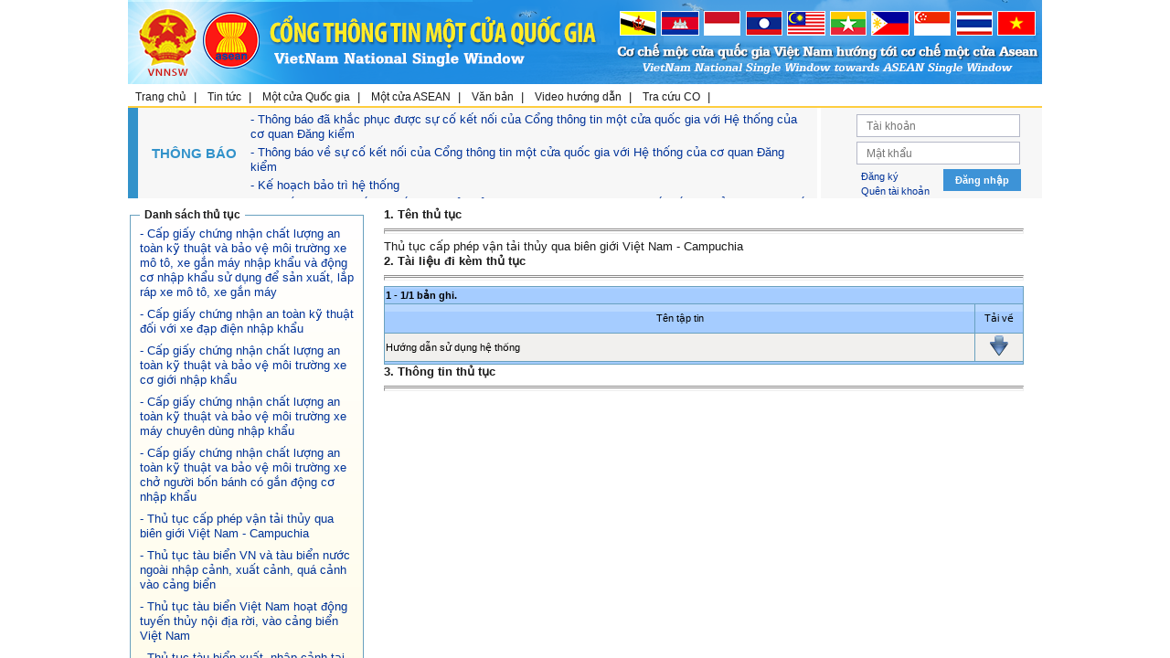

--- FILE ---
content_type: text/html; charset=utf-8
request_url: https://vnsw.gov.vn/profile/MinistriesDetail.aspx?id=18&item=100
body_size: 34248
content:

<!DOCTYPE html PUBLIC "-//W3C//DTD XHTML 1.0 Strict//EN" "http://www.w3.org/TR/xhtml1/DTD/xhtml1-strict.dtd">

 <!---->
<html id="ctl00_Html1" xmlns="http://www.w3.org/1999/xhtml" __expr-val-dir="ltr" lang="en-us" dir="ltr">

<head id="ctl00_Head1"><meta http-equiv="Content-Type" content="text/html; charset=utf-8" /><meta http-equiv="Expires" content="0" /><meta http-equiv="X-UA-Compatible" content="IE=8" />
	
	<!-- robots -->
	
	
	<!-- page title - overridden by asp:content on pages or page layouts -->
	<title>
	CỔNG THÔNG TIN MỘT CỬA QUỐC GIA
</title>
	
	<!-- favicon -->
	<link rel="shortcut icon" href="/Style Library/Waffles/favicon.ico" type="image/vnd.microsoft.icon" />
	
	<!-- all OOTB css -->
	<link rel="stylesheet" type="text/css" href="/_layouts/1033/styles/Themable/Menu.css?rev=j46FAsDJga%2BaixwEf8A%2Fgg%3D%3D"/>
<link rel="stylesheet" type="text/css" href="/_layouts/1033/styles/Themable/search.css?rev=T%2Bhraxktc1A8EnaG5gGMHQ%3D%3D"/>
<link rel="stylesheet" type="text/css" href="/_layouts/1033/styles/Themable/corev4.css?rev=cubXjmzpjBGT%2FzzR9ULbAw%3D%3D"/>
<link rel="stylesheet" type="text/css" href="/Style%20Library/Waffles/style.css"/>

	
	<!-- page manager interacts with script and the sharepoint object model -->
	
	
	<!-- unified logging service -->
	
	
	<!-- identifies to scripting elements that this is a v4 master page. required for scrolling? -->
	<script type="text/javascript">
	    var _fV4UI = true;
	</script>
	
	<!-- load SharePoint javascript -->
	<script type="text/javascript">
// <![CDATA[
document.write('<script type="text/javascript" src="/_layouts/emanifest/js/lib/jquery.js"></' + 'script>');
document.write('<script type="text/javascript" src="/_layouts/emanifest/js/jquery-ui.min.js"></' + 'script>');
document.write('<script type="text/javascript" src="/_layouts/emanifest/js/jquery.validate.min.js"></' + 'script>');
document.write('<script type="text/javascript" src="/_layouts/emanifest/js/jquery.validationengine.js"></' + 'script>');
document.write('<script type="text/javascript" src="/_layouts/emanifest/js/languages/jquery.validationengine-vn.js"></' + 'script>');
document.write('<script type="text/javascript" src="/_layouts/emanifest/js/jquery-impromptu.3.2.min.js"></' + 'script>');
document.write('<script type="text/javascript" src="/_layouts/emanifest/js/additional-methods.min.js"></' + 'script>');
document.write('<script type="text/javascript" src="/_layouts/emanifest/js/validate.common.js"></' + 'script>');
document.write('<script type="text/javascript" src="/_layouts/1033/init.js?rev=mdjxRHK1V7KZ%2BuOTcNNcmQ%3D%3D"></' + 'script>');
document.write('<script type="text/javascript" src="/ScriptResource.axd?d=Egp3aDVqZQJGMzkyXiAOHJZzB9biHch3XJorcVhUpNs7UCombD6m42Wrv_L05nmuDLkli-8FjBRYfhfpqGCZG8cgdP7DacAKwMOtcQhJaxhOlsW1pU0e9IDG14opacJFTni81JcNFI0xObx-Ev3Tp6i2Kc81&amp;t=3f4a792d"></' + 'script>');
document.write('<script type="text/javascript" src="/_layouts/blank.js?rev=QGOYAJlouiWgFRlhHVlMKA%3D%3D"></' + 'script>');
document.write('<script type="text/javascript" src="/ScriptResource.axd?d=0SXFmrRNkRLgD5uJY7OH0B1-XdVXEWbNwBfVC6PL-L3f2TXLjh81xkHP1GB7t9lto3JzoP7J4nkV8ZCek9Z7v6CWeVtM56n8McvygPvn-Akadvyjyt-pIHCeSPHHLNseIAqP6rcbF05KPjvSm6gyVxgkS-zsRDZyB7AKBlFvYIFSA0wM0&amp;t=3f4a792d"></' + 'script>');
// ]]>
</script>

    <!-- -->
    
 
	<!-- link to our custom css  -->
	<link rel="stylesheet" type="text/css" href="/_layouts/emanifest/Css/GridView.css" /><link rel="stylesheet" type="text/css" href="/_layouts/emanifest/Css/Advanced.css" /><link rel="stylesheet" type="text/css" href="/_layouts/emanifest/Css/impromptu.css" /><link rel="stylesheet" type="text/css" href="/_layouts/emanifest/Css/template.css" /><link rel="stylesheet" type="text/css" href="/_layouts/emanifest/Css/validationEngine.jquery.css" /><link rel="stylesheet" type="text/css" href="/_layouts/emanifest/Css/jquery-ui.css" />
	<!-- javascript to override the active-x message in ie 
		// See http://blog.drisgill.com/2010/02/removing-name-activex-control-warning.html for more info
		// Remove if the IM pressence icons are needed in SharePoint
	-->
	<script type="text/javascript">
        
	    function ProcessImn() { }
	    function ProcessImnMarkers() { }

	    jQuery.prompt.setDefaults({
	        top: '45%',
	        show: 'slideDown'
	    });
	</script>
    <script type ="text/javascript">
    // <![CDATA[
        function ChangeMUI(value) {
            var today = new Date();
            var oneYear = new Date(today.getTime() + 365 * 24 * 60 * 60 * 1000);
            var url = window.location.href;
            document.cookie = "lcid=" + value + ";path=/;expires=" + oneYear.toGMTString();
            window.location.href = url;
        }
    // ]]>
    </script>

    <style type="text/css">
        .footer
         {
            width:900px;
            text-align:center;
            font-size:small;
            color:white;
            line-height: 14px;
            font-size: 12px;
         }
         .log_user
         {
            float:right;
            margin:7px 3px 0 0;
         }
    </style>
	

	<!-- additional header delegate control -->
	
	
	<!-- additional header placeholder - overridden by asp:content on pages or page layouts -->
		

	<!-- microsoft says these should always be inside the head tag. -->
   	<style type="text/css">
	.ctl00_wpz_0 { border-color:Black;border-width:1px;border-style:Solid; }

</style></head>

<body scroll="no" onload="javascript:_spBodyOnLoadWrapper();" class="v4master">

<form name="aspnetForm" method="post" action="MinistriesDetail.aspx?id=18&amp;item=100" onsubmit="javascript:return WebForm_OnSubmit();" id="aspnetForm">
<div>
<input type="hidden" name="MSOWebPartPage_PostbackSource" id="MSOWebPartPage_PostbackSource" value="" />
<input type="hidden" name="MSOTlPn_SelectedWpId" id="MSOTlPn_SelectedWpId" value="" />
<input type="hidden" name="MSOTlPn_View" id="MSOTlPn_View" value="0" />
<input type="hidden" name="MSOTlPn_ShowSettings" id="MSOTlPn_ShowSettings" value="False" />
<input type="hidden" name="MSOGallery_SelectedLibrary" id="MSOGallery_SelectedLibrary" value="" />
<input type="hidden" name="MSOGallery_FilterString" id="MSOGallery_FilterString" value="" />
<input type="hidden" name="MSOTlPn_Button" id="MSOTlPn_Button" value="none" />
<input type="hidden" name="__EVENTTARGET" id="__EVENTTARGET" value="" />
<input type="hidden" name="__EVENTARGUMENT" id="__EVENTARGUMENT" value="" />
<input type="hidden" name="__REQUESTDIGEST" id="__REQUESTDIGEST" value="0x1E52AC61D02F1F0135A0935CA05D3E77734E92D24A3F00A6D103C7467CF2E9F7F410A62E98C213AA033C831A9C1F4DF4E3F1B9192E0735AAA495503B5A85F5E2,17 Jan 2026 04:04:16 -0000" />
<input type="hidden" name="MSOSPWebPartManager_DisplayModeName" id="MSOSPWebPartManager_DisplayModeName" value="Browse" />
<input type="hidden" name="MSOSPWebPartManager_ExitingDesignMode" id="MSOSPWebPartManager_ExitingDesignMode" value="false" />
<input type="hidden" name="MSOWebPartPage_Shared" id="MSOWebPartPage_Shared" value="" />
<input type="hidden" name="MSOLayout_LayoutChanges" id="MSOLayout_LayoutChanges" value="" />
<input type="hidden" name="MSOLayout_InDesignMode" id="MSOLayout_InDesignMode" value="" />
<input type="hidden" name="_wpSelected" id="_wpSelected" value="" />
<input type="hidden" name="_wzSelected" id="_wzSelected" value="" />
<input type="hidden" name="MSOSPWebPartManager_OldDisplayModeName" id="MSOSPWebPartManager_OldDisplayModeName" value="Browse" />
<input type="hidden" name="MSOSPWebPartManager_StartWebPartEditingName" id="MSOSPWebPartManager_StartWebPartEditingName" value="false" />
<input type="hidden" name="MSOSPWebPartManager_EndWebPartEditing" id="MSOSPWebPartManager_EndWebPartEditing" value="false" />
<input type="hidden" name="_maintainWorkspaceScrollPosition" id="_maintainWorkspaceScrollPosition" value="0" />
<input type="hidden" name="__VIEWSTATE" id="__VIEWSTATE" value="[base64]/Amb22exI5LJzo55cMtP7dxelZadcU2GGX6d/ZOUyDCyy1d95deRF4B3rcACXypJS9EAmasSez1OnEs0YwTLoH67Dt3zJnfW6BXasWCVtxzrLldkjDO+tSd2XS9E7OWZsxAp0cLmyDBT7pEYyHg/Kf4VGAuobtTkgVbHs+m9wHD/LDQmrSF256z1OfeABVFga9nWuESmeN/LFE/9Rp09tJSii+k7UncnENOP5ptiTwY5tSG72iTIJ0Bz5Cvd4dVzWmqrg+D7SsaiAH7hMPyrMPealanEZPQXu6RrlwUI+lrKncP1u5c+YdkOWQp+ChP+zndko/Bx1tFTDUxCVTFtoBZ0snpCqe9nptPFewmOYm6lct4zUvYamqfR2WVRbVlgLNYaSG8/mZC39aF4N6mdNdyMXLD7MpYHr7CAQKgW0W4ANQVzV0Q5rhr+vGre5+skBg3gzctK8bxKI3bQIKyPRpuehaBQiBsbdOvpJrCAt1jZti9xcN0q6JsmtW03vItriCPfED00wCQollq1kW8E97ViXUy/Hvvblq0IhGoYfLsbW5ItKdsq+vBBBIWh54T6V75skEPdsM3TTr48EZY5zrrO6BLrjEncjqBMKqzdpmQtnQJwBh0sPoQEk8BIdCI2UC7rDF/2trTlMmJJrQbTzsZ8127jnN5YLv9ywCJ/Tih5KCj1VTOCCrYlRXlG1x/wuvj8naidjfDqtzEtJbT4LuDY4f02lhiNdgR3Hm1C84V/1Tazc81lc+IzAImcSCA83jKLSoENVGjTbyaeWVNsuJgLPbcMkeo4if1A6mrD8ePh+kagF1wnhEmNTZRrxH4hBWlrKP9bHN8+teODGH7sgSkSQQKm4n8DcI72OLQXoBgTLi1cxdqEf8vHND8lNrrR/VkAc/mHH7H7EXvc/ITGuuaUmKj9fIPhCvWeHZ0jfTqD3LdRCIVxRiZuUUiHFm78YyZOBMZH+LTBELU/EERLYEDq2UkllqVRc6l+Ai3sdAXw76d0y5+9rJGSuoQEnZAyXw3aI2IM8jpoz66mw3L4ueZHkLrecryas5XmVn+JWFxgD3/XRbJLqLRZ5vFlJ7Ok4hAOAFknYGLJMNZpNMYRkNw3L1U2YqEtK4E5EX0Mu8VAnX/[base64]/jfMoZ3+XSIPvinMSD74S0HEMRzEzA75syG2xn3D8Mx8D0ubbfAWWG4RtqPwe2No/lU98JbizTZVuZLxrtYIbDmKwZlEmFuduVtr4gZFRPb5f9Fp7oR/uFJT/eYTluN1xs4+qohu/RwnshJ3ZNjiBMnxitkkZbxXWRhXfFJj24OIQQkVqR9fhxyf77js8txoRb9O3TTIGF0J2KPVWvbSmIJuSl96N5+IqkSd8UL6bAdP1FxYd3dP8W0junXxEmYfd7vhPdDJsg5XdeqF/W+VrqkO+Rbhhc0AgCfY5ExSLFqfan91ghzZdXeKeAc+lcik3ZlU6mWA6FZtryu73YMp7EbWkfnPQli35cX1bYh+GgKkEX8sVuKVuDbkecBFlIdMykgapWfkr1Op57SlDzVngjxKYazWjMM09flt2cj3WTWwSW9IikWTzDxGHsCZe8Hyf1ds+C6WqAsYu/LBka0XWLN6uvs+iKV4mxTEunzUWwXxGQB+TIlEhrZMIfp/PVRarExhYrHn76HIsphu0iKXioJPxTrEXA5iswilcvyWxEUttf9rNEMeg9Ray1S1xaaWHYH5slTUuRNPiK1tCJ/kcYupaoYlWz8r/8Twt0laJR7Gz6zpawiSiUKvQ0+qkMrqprQ3+MCf4HurwfD1cScEOf+Q+k5yjdtoxKembjiBEdgTrfINJeU6uqF+70EEwg0ppb7dstVAkCaYCrn7CoosgE9TdKOslwsCgtdmqg1IX7Dbuc+Efe+NfUlE3gtC+yq0WTh1TVP0JHaaUCg7wht/o22fDjAd3Q7Rhv3TnR/DdBu1H2TNSYpy20L6hjIJP+OVhUr3Z6vsag0VhrFwZMTyMwWThcDjnJotmlVXaL2sZSODGO7KzpnWmRUycKpQ1kjGTqGLkge7ewGj0/feQZRJnV/2thPLiKhkCn0lo1AApCaWTKmkDHaYb5GQGFq1JwJmTp8B3yGrNDp2CZOAKwyF0j00aS7JqwqSdSkwK0jPdvWbP5REajefg+PkOrhOBKb/6l6ETMbbCC2rCopzAQSxoo5Rc7Uvvd54N+Vm8eu5EFvM2towZ8LVm68Hc4h1P5cZySXHUYeSxW8dszLg+Z9vTdXCtKJi564ANMnCCy4WBfOmM1pN79CJTA814IeelCsq/tk62YNpC5uhZrRNzWYev+OKEmxZUjt/4T1quhranlZ5cuUSJuZoUamug1LN20jFLQht8n8FklBeuVTT1oGN1HUdsdyvQeSg5tbE/c+qUDmvWyB01rvlIRbRCBp1utgl5c3t7BMfiPRNxAtsl2jEUJjBPocXELLRzUCyW3L5hern4QrBXsxCgt2vnhSLgdFFrfwdB0o2KvJ5TJqP8jXswdxd4S/K42i4qMT6TKWOrW3hTZ+yhfoCGmJ7sTzIQgr9/GDji0Hu3bNEgYBSlekeFc4Z+HH3XEn8MUOy3adxnX7RM68yfVGWzOYkAgCCJZhLQNMD0bmPtbiz8bajCUvlTl52YyO/F+pv+b80XKHZW+ZhcIQGdDppXsCLNMnRfTV8UPSVISYPth6y8HiRhgvPFihbNSmQoBRWBl3RKFfTI5oO1fTw9W+gXYgb8EpC7bVEl6rY5z6pllrVMluFrW9pG7XOyY/cgDYogsc681JrulUh9E3YqPJ5+ikk87UOu1zS+Hjvv5P4iMR2YURgNxSy7KuX7l5dFmY4ksxA+IAEtnh8rqFUMZc7eArGLXBdQbS7NUWK/0wnYsHb9BDEy7qMtMHWK6oLIs2jgdmmbPI6ZPXdUH0iy+4bkbRS8/vmeLdLjaIFDl69gpj/OPf3JJrFdC42mtDDKLnuXjMweG18h9MCvDkO81JffacIGWZMIP0LPFTjHMvUDSOX10A4JUjNc6y/zVrh3M1O8X2c3fsZlX8KnVa40uwirLZr8Ka7qHaiAj3k5j/i9+BZf8d/iYiWzdYM1uxhD0dMN6U738p0Hx4jHImtkkxegTZeO69ss3grZXoKAY9RnL38MdvYiasg980EHVfXRF2HKeJf4zHAmRJjPgtw0MUSLUTTptjEhwIcZM9p9nG+5W9jTqkhvep2SFGlKto4ai9nJTLVj0jaEQx0dEyXcMWDytHd6ddS9s/tXhjZfleRJov82fqCMtQ92zQGWVa1vjkWhU6PQpE8HnbW1femqKOB9/MS8T84DOa2WRYAd6vDzmOzNkDXOdhA7VALQpPKznBOBH7B8SZBDvM0CVpg7aa3UXmVtu1Ve8/+clki8iNl1hV/nwYPi0GRqF951lAhHrvxTloXhCj/MWR05ZIZDqTC1UmTKrAdWg/3jwy7kAs3x06P0YtKprQbuAiiqdM7Ce3MCckW3ogN7+tYj3G4IM+GmXhYErovbUbUi20ho+y0Edn6tRp7jKvtSpxgEX1codoMb1kEiQM0KTOxIN2MhkKhMUFTzgWbVPDLA2hHqNnOqp8uvxRyUvi/SuzZPnXTXDh09i6TCmAN3NEUtjhjPJGX3xr+8aQtNkc6+i2XkjQedkEYLCHfb2RSRMCIbblXWV0w4uAmaZHOXG82ZRwfYHgR+E4J8lA4Q9baVTYObD3Y0ga9nprxGqHtLovUdRLaB+NsgF/wRgv40SXyDCgIBjTDfe2vg8R5Wut1BUkytHFWqIRiQd43Z8LiiTTsA4buvczEzyc7t9zpWPlWUQwqKqDl2oompjagY0BAWSnaxRK9fUm9QftwdXzKx+wQVHH+NAznTRhELbtv4NFXmtiWED1F7RDRSL/6h9TUHP9Bl24TZGmmhLJf022vIcdc0KEm3qZW4f708ATnvBsRwshq0kBqTJV8SOlsd8qwOlkxiXI6Ob5dBGd1YIH4883ydte9cLj29Rd6a0bV0EMbvo9JbplawnRw/O1LhrY+7tNPmNxb5o7JNwCkEhCedNCvZ/MrIWTznvRitJH9rsueGbMoT4hXSELgPe5J8MwJoXwPkCpZzZu6bh15p6fCYgrDrOCXMW7gLsG4RYrVW+XBPub0X7ZnqBhRO7q8lE3mr4+H0jKN/L1G/PY0YEeNrsEAUTF3hcdsKbmHqWGpK2dTrF4a88MKXxBI7wo5i2retltWzUakU4JLvp+qEMaUfv9NiRs+EVJy6cppfi6vZU8PIfPhOuw2AKrMGCz0eAnK6nc6p5UCuoN7BBo7FxvxLRQWg4J4KUuj4iBSKZzaIDJWHRehR57LBLV6KpPFH4hdBa6q0aks2v1Staf/uxy5ZxYemsUWz6OBgC+EIbzQE1L+10G+NwUZsDM3jQMOqId7RP//nMiNx28zpzbyulVkVzQJa8af6FX1+ocdGm6oprjtHA9MWoyC1EqDV+7+65idRfZ2luMoV0YJNYre/YjCW53dSSZc5IOR4df8gQWuLQsVj52QcaNqeBIrA+oaetoiXxJESNhsNFu87mf8lkx6xeXVfk3WuIag4N5ur1tBRhknz0bFCa9ixub5lmOs9GD9OCMPfdkXoVmdFxXEDkNyxAVPkUFfHOIKwXL1NDx4Qh2PY69Fq+Kufw7N/glk3BUdxHzBqfhhMLRgJ1w7ZQVZrgDvZau1KZYrhOtFyvSfM0TAbMkpFi2Fq8ziQz0N8RWONT1WV39mBQHh9y4mPcZDwsu8CkONz1+c02ZXF729CCx58wfkOyGBdhYfMtiau/U/kgnaxwV1ZuYQ/nw+F8G2YSPKsyvXetz0CD3i8XYry0zZIeQWa3u+hJ6BsQaARO7UKTNi/Np4/tz8QABVkL9u1rMU7bUNAlXUoe5EFQIFjf6I9RknJN271XBITbsk2hKOHMoyEnd68a1RL+NznExIX7RzGvvAtYoHyM0rYLpVUvDAoILN8iglYtOTkQQGtUwNGEY4ssWBXOCG/b4xt9h1hM7X53L0amtMCKJPSmHI00KR6rayNqh9mT0qFBLs5YywHn4/GOFDjoXqNWTB9ybrlQ/FyJ3HszDGaiWjvQpn3oVrmphgq9CODAWZDoed4P94imzHYYGc3/mcUPIQ/5AOaaigE6zVDMyEAgc6z0MogpmyjqJOltVRfCyRr6j9AreA7ZlkFkqoUNei4+/w/kwEbcetUOClAbOTnkeiKynz9MhVjTFT1No4KlLYAzU6FxkGETpdKL7aBSiqBe7aY12tF9tMQS5PaRG5e8k5WiBxmP9ghy1F+JWNdW2ZB6IHd/cECgxpSaN1H4SK0uNhiEVlZhmLwwwGcvCqzcSVc18kBLkBoCarqdKHrTZY/09NkU76TYoJESNuj4Zocodm2oA5zkOwFqZsUEpWg/61VJQYwA8twmwgvA9uSGd7CS9nOMNg0qgTvmL2yOHWSLG85LQTV9SEmAqrOt0tAtWDd986r2Gr5lGNXIsIYD9pgBici6RP7nMHmMYxzC5uq9jdI4kDA6VzzpmjWpgPSdnC4F/xJHolYj8HF5g7RL6SZLYY85sPqy4Uou6HW6yl74Ykg6UA/ClPfQ6Qmf/pAO0K7x0PYFpLL3sZH88sIizy6nXDDBDsxHVV2Lp+4iX61SmxFLYl3emn2/n8VgNbYwx5Le1OJe4HhAYZuWFhBewKAwkrcuDSf2CJVeotg/o/2N8NPHNVnwZPqL422bBFw0nBksTDf9P6uFDoEHxDvvXdoM7kLCysQkQVHxLCTw5LN27sLiyhYoFEtVb1agqzzftFPPZOJrblXiJtmizvUY7e5YWOTMQt8a0uN4/zRyKt6QNiXqLmgK5hq4Dpl7WZRWdGe4sLNTSnqszZgBgpWLMwNSjSeuVdbuLlf9+9KzFhntaUYl7vFDdx9TBfqGM7JU7seGEeTJg5hLoSB2magSbSphZTPN2BezRryAklzeikxgNuC2Oa3Xg/+I0lJ68Db4pf/gGkTxqjGpstvvrz0pIqtx/G/Y8wEnpzQ+do0aYnX6m5qcTMCZ2G/vUOqbUNThs6iuy1r6+8/SbSDT6ruSL/NaGJSGCG7CLv9+agQikWNnkl5rJutwzjjUpeD/vVVXKyNJtHVa423ZlqTlyNqE6QEhyyxLkuMFZp070q5veErvQhUlK66voa1xAMcCVFEF5pf+4qhyiZswcDseFAfmBMgpzIDXX3A/sKZolW8FFiWKcfZr4ns+qD1ZFzsgQfpElE+DIBKj1CUpCEI1FHBfpyOJKLqztB3Pd3voT78v0acdTLDIxFIECHdj+QCYvVB1M49Fqg2Ymfvph7R+zGPAh3v89AkPZEyNur73C92jPW7mv/iVGcH5akH1M5du8iEhDfKtNz0Q53utlhX1lW5E1kqM0R3TlRCWt0+sxe2d3Fdv8RRIW7PCK2KptzBFxJSmCQgRyis1G3tVbMcqj5xBzVMtYMioDD3MIEFMTSqshX+yVmGHjuJ1ozg/PqdMy4Em6dHAzuayCZcKNgVDQykVYJd2i/yF9d" />
</div>

<script type="text/javascript">
//<![CDATA[
var theForm = document.forms['aspnetForm'];
if (!theForm) {
    theForm = document.aspnetForm;
}
function __doPostBack(eventTarget, eventArgument) {
    if (!theForm.onsubmit || (theForm.onsubmit() != false)) {
        theForm.__EVENTTARGET.value = eventTarget;
        theForm.__EVENTARGUMENT.value = eventArgument;
        theForm.submit();
    }
}
//]]>
</script>


<script src="/WebResource.axd?d=vHDrfO6sIfuArmzeNc9ZSgF105mJ3Ex9snAz_oxVwqSB0eZJqulZK85bkFspn-CtwQEoWQqCs4NhnRaZBcMbnBddo2g1&amp;t=637899431183851734" type="text/javascript"></script>


<script type="text/javascript">
//<![CDATA[
var MSOWebPartPageFormName = 'aspnetForm';
var g_presenceEnabled = true;
var g_wsaEnabled = false;
var g_wsaLCID = 1033;
var g_wsaSiteTemplateId = 'BLANKINTERNET#0';
var g_wsaListTemplateId = null;
var _fV4UI=true;var _spPageContextInfo = {webServerRelativeUrl: "\u002f", webLanguage: 1033, currentLanguage: 1033, webUIVersion:4, alertsEnabled:false, siteServerRelativeUrl: "\u002f", allowSilverlightPrompt:'True'};//]]>
</script>
<script type="text/javascript">
<!--
var L_Menu_BaseUrl="";
var L_Menu_LCID="1033";
var L_Menu_SiteTheme="";
//-->
</script><script type="text/javascript" >
<!--
//-->
</script>
<script src="/ScriptResource.axd?d=2DKzMvlAI39wOy3Muoclf9FWZ-ZeZYB1fYGpNaX3dclnE_ahWIqPZ9WzBq8XQ34Jdiaklmu2rEUMMdHvAiyQhl4Wj3ip8CnzgHZT3K-hm83XErz_c0U_0Rxs50R8c1fGuXWvwrHZMZ91LrVOOs_akRm1m-g1&amp;t=661887c8" type="text/javascript"></script>
<script src="/_layouts/blank.js?rev=QGOYAJlouiWgFRlhHVlMKA%3D%3D" type="text/javascript"></script>
<script type="text/javascript">
//<![CDATA[
if (typeof(DeferWebFormInitCallback) == 'function') DeferWebFormInitCallback();function WebForm_OnSubmit() {
UpdateFormDigest('\u002f', 1440000);
                    var workspaceElem = GetCachedElement("s4-workspace");
                    if (workspaceElem != null)
                    {
                        var scrollElem = GetCachedElement("_maintainWorkspaceScrollPosition");
                        if (scrollElem != null)
                        {
                            scrollElem.value = workspaceElem.scrollTop;
                        }
                    };
                if (typeof(ValidatorOnSubmit) == "function" && ValidatorOnSubmit() == false) return false;return _spFormOnSubmitWrapper();
return true;
}
//]]>
</script>

<div>

	<input type="hidden" name="__VIEWSTATEGENERATOR" id="__VIEWSTATEGENERATOR" value="AC4B08AF" />
	<input type="hidden" name="__VIEWSTATEENCRYPTED" id="__VIEWSTATEENCRYPTED" value="" />
</div>

<!-- handles SharePoint scripts -->
<script type="text/javascript">
//<![CDATA[
Sys.WebForms.PageRequestManager._initialize('ctl00$ScriptManager', document.getElementById('aspnetForm'));
Sys.WebForms.PageRequestManager.getInstance()._updateControls(['fctl00$WebPartAdderUpdatePanel','tctl00$panelZone'], [], ['ctl00$WebPartAdder'], 90);
//]]>
</script>

<!-- controls the web parts and zones -->


<!-- this control is more navigation for mysites, otherwise it is empty -->


<!-- =====  Begin Ribbon ============================================================ -->

<div id="s4-ribbonrow" class="s4-pr s4-ribbonrowhidetitle" style="display:none; visibility: hidden">
	<div id="s4-ribboncont">
	
		<!-- ribbon starts here -->
		<input id="RibbonContainer_activeTabId" name="ctl00$ctl31" type="hidden" value=""></input><div id='RibbonContainer'><div class="ms-cui-ribbon" id="Ribbon" unselectable="on" aria-describedby="ribboninstructions" oncontextmenu="return false" role="toolbar"><span class="ms-cui-hidden" id="ribboninstructions" unselectable="on">To navigate through the Ribbon, use standard browser navigation keys. To skip between groups, use Ctrl+LEFT or Ctrl+RIGHT. To jump to the first Ribbon tab use Ctrl+[. To jump to the last selected command use Ctrl+]. To activate a command, use Enter.</span><div class="ms-cui-ribbonTopBars" unselectable="on"><div class="ms-cui-topBar1" unselectable="on" style="display:none"><div class="ms-cui-qat-container" unselectable="on"></div></div><div class="ms-cui-topBar2" unselectable="on"><div class="ms-cui-jewel-container" id="jewelcontainer" unselectable="on" style="display:none"></div><div class="ms-cui-TabRowLeft ms-siteactionscontainer s4-notdlg" id="RibbonContainer-TabRowLeft" unselectable="on">
					
					<!-- site actions -->
					<span class="ms-siteactionsmenu" id="siteactiontd">

					
						
						<span style="display:none"><menu type='ServerMenu' id="zz1_SiteActionsMenuMain" largeiconmode="true"><ie:menuitem id="ctl00_SiteActionsMenuMain_ctl00_MenuItem_TakeOffline" type="option" iconSrc="/_layouts/images/connecttospworkspace32.png" onMenuClick="javaScript:CoreInvoke('TakeOfflineToClientReal',1, 53, 'https:\u002f\u002fvnsw.gov.vn', -1, -1, '', '')" hidden="TakeOfflineDisabled(1, 53, -1, -1)" text="Sync to SharePoint Workspace" description="Create a synchronized copy of this site on your computer." menuGroupId="100"></ie:menuitem>
</menu></span><span  id="zz2_SiteActionsMenu_t" class="ms-siteactionsmenuinner" title="Open Menu" onmouseover="MMU_PopMenuIfShowing(this);MMU_EcbTableMouseOverOut(this, true)" hoveractive="ms-siteactionsmenuhover" hoverinactive="ms-siteactionsmenuinner" onclick=" CoreInvoke('MMU_Open',byid('zz1_SiteActionsMenuMain'), MMU_GetMenuFromClientId('zz2_SiteActionsMenu'),event,false, null, 0); return false;" foa="MMU_GetMenuFromClientId('zz2_SiteActionsMenu')" oncontextmenu="ClkElmt(this); return false;" style="white-space:nowrap"><a class="ms-menu-a" id="zz2_SiteActionsMenu" accesskey="/" href="javascript:;" style="cursor:pointer;white-space:nowrap;" onfocus="MMU_EcbLinkOnFocusBlur(byid('zz1_SiteActionsMenuMain'), this, true);" onkeydown="MMU_EcbLinkOnKeyDown(byid('zz1_SiteActionsMenuMain'), MMU_GetMenuFromClientId('zz2_SiteActionsMenu'), event);" onclick=" CoreInvoke('MMU_Open',byid('zz1_SiteActionsMenuMain'), MMU_GetMenuFromClientId('zz2_SiteActionsMenu'),event,false, null, 0); return false;" oncontextmenu="ClkElmt(this); return false;" menutokenvalues="MENUCLIENTID=zz2_SiteActionsMenu,TEMPLATECLIENTID=zz1_SiteActionsMenuMain" serverclientid="zz2_SiteActionsMenu"><span>Site Actions</span><img src="/_layouts/images/blank.gif" style='border:0px' alt="Use SHIFT+ENTER to open the menu (new window)."/></a><span style="height:3px;width:5px;position:relative;display:inline-block;overflow:hidden;" class="s4-clust ms-viewselector-arrow"><img src="/_layouts/images/fgimg.png" alt="Open Menu" style="border-width:0px;position:absolute;left:-0px !important;top:-491px !important;" /></span></span></span>
			
			  <!-- global navigation dhtml popout menu -->
			  
					<span class="s4-breadcrumb-anchor"><span style="height:16px;width:16px;position:relative;display:inline-block;overflow:hidden;" class="s4-clust"><a id="GlobalBreadCrumbNavPopout-anchor" onclick="CoreInvoke('callOpenBreadcrumbMenu', event, 'GlobalBreadCrumbNavPopout-anchor', 'GlobalBreadCrumbNavPopout-menu', 'GlobalBreadCrumbNavPopout-img', 's4-breadcrumb-anchor-open', 'ltr', '', false); return false;" onmouseover="" onmouseout="" title="Navigate Up" href="javascript:;" style="display:inline-block;height:16px;width:16px;"><img src="/_layouts/images/fgimg.png" alt="Navigate Up" style="border:0;position:absolute;left:-0px !important;top:-112px !important;" /></a></span></span><div class="ms-popoutMenu s4-breadcrumb-menu" id="GlobalBreadCrumbNavPopout-menu" style="display:none;">
						<div class="s4-breadcrumb-top">
							<span id="ctl00_PlaceHolderGlobalNavigation_GlobalBreadCrumbNavPopout_Label1" class="s4-breadcrumb-header">This page location is:</span>
						</div>
						
							<ul class="s4-breadcrumb">
	<li class="s4-breadcrumbRootNode"><span class="s4-breadcrumb-arrowcont"><span style="height:16px;width:16px;position:relative;display:inline-block;overflow:hidden;" class="s4-clust s4-breadcrumb"><img src="/_layouts/images/fgimg.png" alt="" style="border-width:0px;position:absolute;left:-0px !important;top:-353px !important;" /></span></span><a class="s4-breadcrumbRootNode" href="/">CỔNG TH&#212;NG TIN MỘT CỬA QUỐC GIA.</a><ul class="s4-breadcrumbRootNode"><li class="s4-breadcrumbCurrentNode"><span class="s4-breadcrumb-arrowcont"><span style="height:16px;width:16px;position:relative;display:inline-block;overflow:hidden;" class="s4-clust s4-breadcrumb"><img src="/_layouts/images/fgimg.png" alt="" style="border-width:0px;position:absolute;left:-0px !important;top:-353px !important;" /></span></span><span class="s4-breadcrumbCurrentNode">Home</span></li></ul></li>
</ul>
						
					</div>
				
				
			<!-- save button at top of ribbon -->
			</div><ul class="ms-cui-tts" unselectable="on" role="tablist"><li class="ms-cui-tt ms-browseTab ms-cui-tt-s" id="Ribbon.Read-title" unselectable="on" role="tab"><a class="ms-cui-tt-a" unselectable="on" href="javascript:;" onclick="_ribbonStartInit('Ribbon.Read',false, event);" unselectable="on" title="Browse" onkeypress="if(event != null && event.keyCode == 13){ if(typeof(_ribbon) != 'undefined') _ribbon.launchedByKeyboard = true; _ribbonStartInit('Ribbon.Read',false, event);  }"><span class="ms-cui-tt-span" unselectable="on">Browse</span><span class="ms-cui-hidden" unselectable="on">Tab 1 of 2.</span></a></li><li class="ms-cui-tt" id="Ribbon.WebPartPage-title" unselectable="on" role="tab"><a class="ms-cui-tt-a" unselectable="on" href="javascript:;" onclick="_ribbonStartInit('Ribbon.WebPartPage',false, event);" unselectable="on" title="Page" onkeypress="if(event != null && event.keyCode == 13){ if(typeof(_ribbon) != 'undefined') _ribbon.launchedByKeyboard = true; _ribbonStartInit('Ribbon.WebPartPage',false, event);  }"><span class="ms-cui-tt-span" unselectable="on">Page</span><span class="ms-cui-hidden" unselectable="on">Tab 2 of 2.</span></a></li></ul><div class="ms-cui-TabRowRight s4-trc-container s4-notdlg" id="RibbonContainer-TabRowRight" unselectable="on">
				
				<!-- GlobalSiteLink0 delegate - the variation selector / shows nothing by default otherwise -->
				

				
				<!-- Welcome / Login control -->
				<div class="s4-trc-container-menu">
					 <div>
						
<a id="ctl00_IdWelcome_ExplicitLogin" class="s4-signInLink" href="https://vnsw.gov.vn/_layouts/Authenticate.aspx?Source=%2Fprofile%2FMinistriesDetail%2Easpx%3Fid%3D18%26item%3D100" style="display:inline;">Sign In</a>

						<!-- MultiLingual User Interface menu -->
						
<script type ="text/javascript">
// <![CDATA[
function OnSelectionChange(value)
{
	var today = new Date();
	var oneYear = new Date(today.getTime() + 365 * 24 * 60 * 60 * 1000);
	var url = window.location.href;
	document.cookie = "lcid=" + value + ";path=/;expires=" + oneYear.toGMTString();
	window.location.href = url;
}
// ]]>
</script>

						
					</div>
				</div>
			
				<!-- GlobalSiteLink2 delegate default shows nothing -->
				
				
				<!-- link to launch developer dashboard if its activated by admin -->
				<span>
					<span class="s4-devdashboard">
					
					</span>
				</span>
			</div></div></div></div></div>
<script type="text/javascript">
//<![CDATA[
    
    var _ribbon = new Object();
    _ribbon.initialTabId = 'Ribbon.Read';
    _ribbon.buildMinimized = true;
    _ribbon.initStarted = false;
    _ribbon.initialTabSelectedByUser = false;
    _ribbon.launchedByKeyboard = false;

    function _ribbonInitFunc1()
    {
        try
        {
            var temp = new CUI.RibbonBuildOptions();
        }
        catch(e)
        {
            return;
        }

        var options = new CUI.RibbonBuildOptions();
        options.lazyTabInit = true;
        options.shallowTabs = true;
        options.lazyMenuInit = true;
        options.attachToDOM = false;
        options.initialScalingIndex = 0;
        options.validateServerRendering = false;
        options.showQATId = '';
        options.showJewelId = '';
        options.minimized = _ribbon.buildMinimized;
        options.shownTabs = {'Ribbon.Read':true,'Ribbon.WebPartPage':true};;
        options.shownContextualGroups = null;
        options.initiallyVisibleContextualGroups = null;
        options.normalizedContextualGroups = null;
        options.trimmedIds = {'Ribbon.WebPartInsert.InsertRelatedDataToListForm':true};;
        options.enabledVisibilityContexts = null;
        options.fixedPositioningEnabled = false;
        options.clientID = 'RibbonContainer';
        options.trimEmptyGroups = true;
        options.dataExtensions = null;
        options.scalingHint = '-1618244218';
        options.initialTabSelectedByUser = _ribbon.initialTabSelectedByUser;
        options.launchedByKeyboard = _ribbon.launchedByKeyboard;

        try
        {
            var temp = SP.Ribbon.PageManager.get_instance();
        }
        catch(e)
        {
            return;
        }

        g_builder = new CUI.RibbonBuilder(options, document.getElementById('RibbonContainer'), SP.Ribbon.PageManager.get_instance());
        var dataSource = new CUI.DataSource('\u002f_layouts\u002fcommandui.ashx', '-1098508061', '1033');
        g_builder.set_dataSource(dataSource);

        g_builder.buildRibbonAndInitialTab(_ribbon.initialTabId);
    }

    function _ribbonStartInit(initialTabId, buildMinimized, e)
    {
        if (true && typeof(_ribbonReadyForInit) == 'function' && !_ribbonReadyForInit())
            return;

        if (e)
        {
            _ribbon.initialTabSelectedByUser = true;
        }

        var firstTabId = null;
        var evt = e || window.event;
        if (evt)
        {
            if (!evt.preventDefault)
                evt.returnValue = false;
            else
                evt.preventDefault();
        }

        if (_ribbon.initStarted)
            return;
        _ribbon.initStarted = true;
        if(typeof(CUI) != 'undefined' && typeof(CUI.PMetrics) != 'undefined')
            CUI.PMetrics.perfMark(CUI.PMarker.perfCUIRibbonInitStart);
        if (initialTabId)
        {
            firstTabId = _ribbon.initialTabId;
            _ribbon.initialTabId = initialTabId;
        }
        if (typeof(buildMinimized) != 'undefined')
            _ribbon.buildMinimized = buildMinimized;

        if(initialTabId && initialTabId != "undefined" && _ribbonOnStartInit)
        {
            _ribbonOnStartInit(_ribbon);
            
            var oldTab = document.getElementById(firstTabId + "-title");
            if (oldTab)
                oldTab.className = "ms-cui-tt";

            var newTab = document.getElementById(initialTabId + "-title");
            if (newTab)
                newTab.className = "ms-cui-tt ms-cui-tt-s";
        }
        

        var _spRibbonInstantiateByRibbonControl = true;

        function _registerCommonComponents()
        {  
            SP.Ribbon.HelpPageComponent.registerWithPageManager();
            SP.Ribbon.UserInterfacePageComponent.registerWithPageManager();
        }
        ExecuteOrDelayUntilScriptLoaded(_registerCommonComponents, "sp.ribbon.js");

        
        function _registerCUIEComponent()
        {  
            var instance = SP.Ribbon.CommandUIExtensionPageComponent.get_instance();
            instance.set_dataUrl('\u002f_layouts\u002fcommandui.ashx');
            instance.set_dataLCID('1033');
            instance.set_dataVersion('-1098508061');
            SP.Ribbon.CommandUIExtensionPageComponent.registerWithPageManager();
        }
        ExecuteOrDelayUntilScriptLoaded(_registerCUIEComponent, "sp.ribbon.js");

        var defd;
        try
        {
            defd = typeof(SP.Ribbon.PageManager);
        }
        catch (e)
        {
            defd = "undefined";
        }
        EnsureScript("ribbon", defd, _ribbonInitFunc1);


    }

    function _ribbonKeyboardTitleShortcut(e)
    {
        var evt = e || window.event;
        if (evt)
        {
            var key = (evt.ctrlKey) ? 't' : 'f';
            key += (evt.altKey) ? 't' : 'f';
            key += (evt.shiftKey) ? 't' : 'f';
            try
            {
                key += String.fromCharCode(_processKeyCodes(evt.keyCode));
            }
            catch (error)
            {
                return;
            }

            if(key == 'tff[' || (evt.ctrlKey && evt.keyCode == 117)) // Use Ctrl+F6 as well
            {
                if(document.selection && document.selection.type == 'Control')
                {
                    var r = document.selection.createRange();
                    var len = r.length;
                    for (; len > 0; len--)
                    {
                        r.remove(len - 1);
                    }
                    r.select();
                }

                var tabHead = document.getElementById('Ribbon.Read-title');
                if(tabHead)
                {
                    tabHead = tabHead.firstChild.focus();
                    if(evt.preventDefault)
                        evt.preventDefault();
                    else
                        evt.returnValue = false;

                    if(evt.stopPropagation)
                        evt.stopPropagation();
                    else
                        evt.cancelBubble = true;
                }
            }
        }
    }

    if (false)
        _spBodyOnLoadFunctionNames.push("_ribbonStartInit");


    function _ribbonOnWindowResizeForHeaderScaling(evt)
    {
        if (_ribbon.initStarted)
            return;
        _ribbonScaleHeader(document.getElementById('RibbonContainer').firstChild.childNodes[1], false);
    }
    if (typeof(_ribbonScaleHeader) == 'function' && true)
    {        
        _ribbonScaleHeader(document.getElementById('RibbonContainer').firstChild.childNodes[1], false);
        if (window.addEventListener)
            window.addEventListener('resize', _ribbonOnWindowResizeForHeaderScaling, false);
        else if(window.attachEvent)
            window.attachEvent('onresize', _ribbonOnWindowResizeForHeaderScaling);            
    }
    

    if(document.addEventListener)
        document.addEventListener('keydown', _ribbonKeyboardTitleShortcut, false);
    else
        document.attachEvent('onkeydown', _ribbonKeyboardTitleShortcut);
//]]>
</script>
<script type="text/javascript">
//<![CDATA[
var g_commandUIHandlers = {"name":"CommandHandlers","attrs":{},"children":[]};
//]]>
</script>
	  
	  <!-- end main ribbon control -->
	</div>

    <!-- dynamic notification area -->
	<div id="notificationArea" class="s4-noti"></div>

    <!-- old navigation delegate? -->
	
			
<span id="ctl00_SPNavigation_ctl00_publishingConsoleV4_publishingRibbon"></span>



	
	
	<!-- top web part panel -->
	<div id="WebPartAdderUpdatePanelContainer">
		<div id="ctl00_WebPartAdderUpdatePanel">
	
				<span id="ctl00_WebPartAdder"></span>
			
</div>
	</div>
</div>

<!-- =====  End Ribbon and other Top Content ============================================================ -->


<!-- =====  Start Scrolling Body Area ============================================================ -->

<!-- these two div id's are used to setup the main scrolling page area, they should stay if you are sticking the ribbon to the top -->
<div ID="s4-workspace" class="s4-nosetwidth">  <!-- NOTE: s4-nosetwidth is used when you are setting a fixed page width in css, remove for 100% -->
  <div id="divWrapper">
  <div ID="s4-bodyContainer">
  
  <!-- id="mso_contentdiv" required, helps SharePoint put the web part editing pane in the main body on the right, you can move the ID if needed -->
  <div id="ctl00_MSO_ContentDiv">
        
	<div class="customPageWidth">
        <!-- page editing status bar -->
		<div class="s4-notdlg customStatus">
			<div id="s4-statusbarcontainer">
				<div id="pageStatusBar" class="s4-status-s1"></div>
			</div>
		</div>
		<div class="customHead s4-notdlg">
		<!--cxcxcx -->
            
<script type="text/javascript">
    function handleEnter(e) {
        var charCode;
        if (e && e.which) {
            charCode = e.which;
        } else if (window.event) {
            e = window.event;
            charCode = e.keyCode;
        }

        if (charCode == 13) {
            eval($('._Login').attr('href'));
        }
    }

    function call_parent() {
        parent.reload_page();
    }

</script>

			<div class="customLogo">
				<a onclick="__doPostBack('ctl00$ctl36','')" href="#">
					<img src="/homepage1/layout/emanifest/images/banner.png" alt="CỔNG THÔNG TIN MỘT CỬA QUỐC GIA." style="border-width:0px;height: 92px;width: 100%;" />
				</a>
			</div>	
			
			<div class="customHeaderRight" style="display: none">
				<div class="customPhone"></div>
				<div class="customClear"></div>
						
				<div class="customSearch" style="display: none">
                
					
						<table class="s4-wpTopTable" border="0" cellpadding="0" cellspacing="0" width="100%">
	<tr>
		<td valign="top"><div WebPartID="00000000-0000-0000-0000-000000000000" HasPers="true" id="WebPartWPQ1" width="100%" class="noindex" OnlyForMePart="true" allowDelete="false" style="" ><div id="SRSB"> <div>
			<input name="ctl00$PlaceHolderSearchArea$ctl01$ctl00" type="hidden" id="ctl00_PlaceHolderSearchArea_ctl01_ctl00" value="https://vnsw.gov.vn" /><table class="ms-sbtable ms-sbtable-ex s4-search" cellpadding="0" cellspacing="0" border="0">
				<tr class="ms-sbrow">
					<td class="ms-sbcell"><input name="ctl00$PlaceHolderSearchArea$ctl01$S3031AEBB_InputKeywords" type="text" value="Search this site..." maxlength="200" id="ctl00_PlaceHolderSearchArea_ctl01_S3031AEBB_InputKeywords" accesskey="S" title="Search..." class="ms-sbplain" alt="Search..." onkeypress="javascript: return S3031AEBB_OSBEK(event);" onfocus="if (document.getElementById('ctl00_PlaceHolderSearchArea_ctl01_ctl04').value =='0') {this.value=''; if (this.className == 's4-searchbox-QueryPrompt') this.className = ''; else this.className = this.className.replace(' s4-searchbox-QueryPrompt',''); document.getElementById('ctl00_PlaceHolderSearchArea_ctl01_ctl04').value=1;}" onblur="if (this.value =='') {this.value='Search this site...'; if (this.className.indexOf('s4-searchbox-QueryPrompt') == -1) this.className += this.className?' s4-searchbox-QueryPrompt':'s4-searchbox-QueryPrompt'; document.getElementById('ctl00_PlaceHolderSearchArea_ctl01_ctl04').value = '0'} else {document.getElementById('ctl00_PlaceHolderSearchArea_ctl01_ctl04').value='1';}" style="width:170px;" /></td><td class="ms-sbgo ms-sbcell"><a id="ctl00_PlaceHolderSearchArea_ctl01_S3031AEBB_go" title="Search" href="javascript:S3031AEBB_Submit()"><img title="Search" onmouseover="this.src='\u002f_layouts\u002fimages\u002fgosearchhover15.png'" onmouseout="this.src='\u002f_layouts\u002fimages\u002fgosearch15.png'" class="srch-gosearchimg" alt="Search" src="/_layouts/images/gosearch15.png" style="border-width:0px;" /></a></td><td class="ms-sbLastcell"></td>
				</tr>
			</table><input name="ctl00$PlaceHolderSearchArea$ctl01$ctl04" type="hidden" id="ctl00_PlaceHolderSearchArea_ctl01_ctl04" value="0" />
		</div></div></div></td>
	</tr>
</table>
					
                
				</div>
				<div class="customClear"></div>	
			</div>
		</div>
        <div class="customTop customPagePadding s4-notdlg clearfix" style="display: none">
			
					<a href="/_layouts/authenticate.aspx" class="customLogin" title="User Login">User Login</a>

					<style type="text/css">
						body #s4-ribbonrow {
							display: none;
						}
					</style>
						
		</div>
        <div class="mainNav customPagePadding s4-notdlg">
            
<style>
/* navigation style */
.clear
{
    clear: both;
}
.logobnn
{
	position: absolute;
	top: 7px;
	left: -6px;" 
}
.tenbo_tienganh{
	padding: 0px 15px !important; 
	font-size: 10px !important;
	max-width: 180px !important; 	
	white-space: pre-wrap !important; 
	line-height: 10px !important;
	  color: #686868;
}
.mainNav.customPagePadding{
	padding: 0px;
}
#nav
{
    border-top:2px solid rgb(254, 206, 63);
	/*height: 110px;*/
	font: 12px Geneva, Arial, Helvetica, sans-serif;
	/*background:rgb(241, 241, 241) url(/_layouts/emanifest/bg_nav.png) repeat-x bottom left;*/
	background:rgb(241, 241, 241);
	min-width:500px;
	margin: 0px;
	padding: 0px 0 0 26px;
}	

#nav li{
	list-style: none;
	display: block;
	float: left;
	height: 50px;
	position: relative;
	width: 25%;
}

#nav li a{
	padding: 0px 15px 0px 15px;
	margin: 0px 0;
	line-height: 30px;
	text-decoration: none;
	height: 30px;
	font-weight:bold;
	text-transform:uppercase;
	font-size: 11px;
}

#nav ul{
	background: #f2f5f6; 
	padding: 0px;
	border-bottom: 1px solid #DDDDDD;
	border-right: 1px solid #DDDDDD;
	border-left:1px solid #DDDDDD;
	border-radius: 0px 0px 3px 3px;
	box-shadow: 2px 2px 3px #ECECEC;
	-webkit-box-shadow: 2px 2px 3px #ECECEC;
    -moz-box-shadow:2px 2px 3px #ECECEC;
	min-width:170px;
}
#nav .site-name,#nav .site-name:hover{
	padding-left: 10px;
	padding-right: 10px;
	color: #FFF;
	text-shadow: 1px 1px 1px #66696B;
	font: italic 20px/38px Georgia, "Times New Roman", Times, serif;
	background: url(images/saaraan.png) no-repeat 10px 5px;
	width: 160px;
	border-right: 1px solid #52BDB5;
}
#nav .site-name a{
	width: 129px;
	overflow:hidden;
}
#nav li.facebook{
	background: url(images/facebook.png) no-repeat 9px 12px;
}
#nav li.facebook:hover  {
	background: url(images/facebook.png) no-repeat 9px 12px #3BA39B;
}
#nav li.yahoo{
	background: url(images/yahoo.png) no-repeat 9px 12px;
}
#nav li.yahoo:hover  {
	background: url(images/yahoo.png) no-repeat 9px 12px #3BA39B;
}
#nav li.google{
	background: url(images/google.png) no-repeat 9px 12px;
}
#nav li.google:hover  {
	background: url(images/google.png) no-repeat 9px 12px #3BA39B;
}
#nav li.twitter{
	background: url(images/twitter.png) no-repeat 9px 12px;
}
#nav li.twitter:hover  {
	background: url(images/twitter.png) no-repeat 9px 12px #3BA39B;
}

#nav li:hover{
	/*background: #fef9ee url(/_layouts/emanifest/nav_bg.png) repeat-x bottom left ;*/
	background: #FFB478;
}
#nav li a{
	display: block;
	white-space: nowrap;
}
#nav ul li {
	border-right:none;
	border-bottom:1px solid #DDDDDD;
	min-width:170px;
	height:30px;
}
#nav ul li a {
	border-right: none;
	color:#6791AD;
	text-shadow: 1px 1px 1px #FFF;
	border-bottom:1px solid #FFFFFF;
}
#nav ul li:hover{background:#DFEEF0;}
#nav ul li:last-child { border-bottom: none;}
#nav ul li:last-child a{ border-bottom: none;}
/* Sub menus */
#nav ul{
	display: none;
	/*visibility:hidden;*/
	position: absolute;
	top: 30px;
	z-index: 99999 !important;
}

/* Third-level menus */
#nav ul ul{
	top: 0px;
	left:100%;
	display: none;
	visibility:hidden;
	border: 1px solid #DDDDDD;
}
/* Fourth-level menus */
#nav ul ul ul{
	top: 0px;
	left:100%;
	display: none;
	visibility:hidden;
	border: 1px solid #DDDDDD;
}

#nav ul li{
	display: block;
	position: relative;
	visibility:visible;
	width: 100%;
}
#nav li:hover > ul{
	display: block;
	visibility:visible;
}
</style>
<!--[if IE 7]>
<style>
#nav{
	margin-left:0px
}
#nav ul{
	left:-40px;
}
#nav ul ul{
	left:130px;
}
#nav ul ul ul{
	left:130px;
}
</style>
<![endif]-->
<div style="display: none;">
    <iframe id="nswFrameAuthen" width="0" height="0" frameborder="0" scrolling="no">
    </iframe>
</div>
<div id="nswGD2Loading" title="Thông báo" style="display:none;"><b>Hệ thống đang chuyển trang, vui lòng chờ trong giây lát...</b></div>
<script type="text/javascript">
    $(document).ready(function () {
		$("#nswGD2Loading").dialog({
            autoOpen: false,
            height: 180,
            width: 300,
            modal: true
        });
        var auth2Url = '';
        $('.menu-nsw2').off('click').on('click', function (e) {			
            e.preventDefault();
			$("#nswGD2Loading").dialog('open');
			
			$("[id$=nswFrameAuthen]").attr("src", auth2Url);
            var me = $(this);
            var redirectUrl = me.attr('url');            
			setTimeout(function(){ 
				window.location = redirectUrl;
			}, 5000);            
            return false;
        });
    });
</script>

        </div>	
			
		<div class="customBody">
			<!-- <div id="s4-leftpanel" class="s4-notdlg">-->
				<!-- The Quick Launch bar. -->
				<!--
	
				-->
				
				<!-- The small menu attached Quick Launch bar. Used only on very specific pages -->
				<!---->
			<!-- </div>-->
				 
			<div class="s4-ca">
				
				<div class="s4-notdlg">
					<strong></strong>
					
					<!-- place a table around this to handle funky markup in _Layouts/areacachesettings.aspx (if you want) -->
					
				</div>
				
				<div>
					<!-- page content loads from the pages and pages layout -->
					
	<div id="wrapper">        
        <div id="wrapper2"> 
            

<link href="../../Resources/css/jquery.bxslider.css" rel="stylesheet" />
<link rel="stylesheet" href="../../Resources/css/jquery.simplyscroll.css" media="all" type="text/css" />
<link href="../../Resources/css/dashboard1.css" type="text/css" rel="stylesheet" />
<link href="../../Resources/Plugins/videojs/css/video-js.min.css" type="text/css" rel="stylesheet" />
<link rel="stylesheet" type="text/css" href="../../Resources/css/sliderkit-core.css" media="screen, projection" />
<link rel="stylesheet" type="text/css" href="../../Resources/css/sliderkit-demos.css" media="screen, projection" />

<script type="text/javascript" src="../../Resources/js/jquery-1.8.3.min.js"></script>
<script type="text/javascript" src="../../Resources/js/jquery.simplyscroll.js"></script>
<script type="text/javascript" src="../../Resources/js/jquery.mousewheel.min.js"></script>

<script type="text/javascript" src="../../Resources/js/tytabs.jquery.min.js"></script>
<script type="text/javascript" src="../../Resources/js/jquery.bxslider.min.js"></script>

<script type="text/javascript" src="../../Resources/js/jquery.sliderkit.1.9.2.pack.js"></script>

<script type="text/javascript" src="../../Resources/Plugins/videojs/videojs-ie8.min.js"></script>
<script type="text/javascript" src="../../Resources/Plugins/videojs/videojs.min.js"></script>
<style type="text/css">
    /* ---------thêm bắt đầu từ đây------*/
    
    
    .title-1
    {
        color: #fff !important;
        font-size: 12px;
        font-family: Verdana, Arial, sans-serif;
    }
    
    .clear
    {
        clear: both;
    }
    ul, li
    {
        list-style: none outside none;
    }
    
    /*-----------------------------------------begin tabs news--------------------------------------------*/
    .tabs
    {
        /*--Phuongntt19-11112014--*/
        background: url(../../Resources/images/homepage/bg-tit-box.png) top right no-repeat #1e61a7;
        height: 25px;
    }
    ul.tabs li
    {
        /*--Phuongntt19-11112014--*/
        background: url(../../Resources/images/homepage/bg-li-tab.png) right top no-repeat;
        border-right: none;
        float: left;
        height: 23px;
        line-height: 23px;
        padding: 0 11px 0 14px;
        margin-top: 2px;
        margin-left: 1px;
    }
    ul.tabs li a
    {
        color: #fff;
        font-size: 11px;
        font-weight: bold;
        text-transform: uppercase;
    }
    ul.tabs li:first-child
    {
        margin-left: 10px;
    }
    ul.tabs li:hover a
    {
        color: #000;
        font-weight: bold;
    }
    ul.tabs li:hover
    {
        background: #e1f7ff !important;
        padding: 0 11px 0 14px;
    }
    .current a
    {
        color: #000 !important;
        font-weight: bold;
    }
    .current
    {
        background: #e1f7ff !important;
    }
    .tabscontent
    {
        /*--Phuongntt19-11112014--*/
        background: url(../../Resources/images/homepage/bg-tabs-content.png) top left repeat-x;
        border: 1px solid #b1dbec;
        border-top: none;
    }
    .box-new2
    {
        padding: 5px 10px 10px;
    }
    /*--------------------------------------------------------end tabs news------------------------------------------*/
    .tthc_title
    {
        /*--Phuongntt19-11112014--*/
        background: url(../../Resources/images/homepage/bg-tit-tthc.png) top left repeat-y;
        height: 26px;
        line-height: 26px;
        font-weight: bold;
    }
    .box_tthc
    {
        padding: 10px 0;
        height: 255px;
        overflow-y: scroll;
    }
    .tthc_title img
    {
        float: left;
    }
    .inbox_tthc
    {
        padding: 10px;
    }
    .inbox_tthc li a
    {
        color: #356690;
        font-weight: bold;
    }
    
    .inbox_tthc li
    {
        list-style: inside none disc;
        font-size: 12px;
        padding-bottom: 12px;
    }
    .list_tt
    {
        padding-top: 5px;
    }
    .box_cm_content td
    {
    }
    .title_support_box
    {
        background: #eef2f1;
        color: #0478bc;
        font-family: Arial, Tahoma, sans-serif;
        font-size: 12px;
        text-transform: uppercase;
        font-weight: bold;
        height: 30px;
        line-height: 30px;
    }
    .support_box
    {
        border: 1px solid #D4D3D3; 
        background: url(../../Resources/images/homepage/bg-box-sp.png) right bottom no-repeat; /*--Phuongntt19-11112014--*/
    }
    #nav ul
    {
        z-index: 999;
    }
    .tb_tienich td img
    {
        height: auto;
        padding: 4px 5px 0px 10px;
    }
    .support_box
    {
        width: 216px;
    }
    .tb_tienich td
    {
        padding-bottom: 0px;
        padding-top: 0px;
        text-align: left;
    }
    .expandcontent span
    {
        display: none;
    }
    
    a, a:link, a:visited, .ms-WPBody a:visited, .ms-WPBody a:link
    {
        color: #039;
    }
    ul.tabs li a
    {
        color: #FFF;
        font-size: 11px;
        font-weight: bold;
        text-transform: uppercase;
        text-decoration: none;
    }
    a
    {
        text-decoration: none;
    }
    #HeThongVanBanLienQuan
    {
        overflow: scroll;
        height: 500px;
    }
    .box_cm_content table
    {
        font-size: 1em;
    }
    
    .inside > li
    {
        list-style-type: decimal !important;
        list-style-image: none !important;
    }
    
</style>

<script type="text/javascript">
    $(document).ready(function () {
        $(".customFooter").css("display", "none");
        $(".mainNav").css("display", "none");
        $(".customHead").css("display", "none");

        window.Sys.WebForms.PageRequestManager.getInstance().add_pageLoaded(endRequestHandler);
        function endRequestHandler(sender, args) {

        }
    });
</script>

<div class="top-line">
    <div class="home_menu"></div>
    <div class="flag-icon">
        
    </div>
</div>
<div class="banner-en">
    <img alt="background" src="../../Resources/images/homepage/bn-en.png" width="1000px" height="92" />
</div>	
            
<div class="hmenu">
    <ul class="ul_nav">
        <li class="li_nav"><a href="/profile/homepage.aspx">Trang chủ</a>|</li>
        
                <li class="li_nav">
                    <a href="/profile/listpost.aspx?category=2">Tin tức</a>|
                </li>
            
                <li class="li_nav">
                    <a href="/profile/ListPost.aspx?category=4">Một cửa Quốc gia</a>|
                </li>
            
                <li class="li_nav">
                    <a href="/profile/ListPost.aspx?category=5">Một cửa ASEAN</a>|
                </li>
            
                <li class="li_nav">
                    <a href="/profile/Document.aspx">Văn bản</a>|
                </li>
            
                <li class="li_nav">
                    <a href="/profile/listpost.aspx?category=13">Video hướng dẫn</a>|
                </li>
            
                <li class="li_nav">
                    <a href="https://khaibaohoso.vnsw.gov.vn/common/COFormDTracking">Tra cứu CO</a>|
                </li>
            
    </ul>
</div>
            
<style>
/* navigation style */
.clear
{
    clear: both;
}
.logobnn
{
	position: absolute;
	top: 7px;
	left: -6px;" 
}
.tenbo_tienganh{
	padding: 0px 15px !important; 
	font-size: 10px !important;
	max-width: 180px !important; 	
	white-space: pre-wrap !important; 
	line-height: 10px !important;
	  color: #686868;
}
.mainNav.customPagePadding{
	padding: 0px;
}
#nav
{
    border-top:2px solid rgb(254, 206, 63);
	/*height: 110px;*/
	font: 12px Geneva, Arial, Helvetica, sans-serif;
	/*background:rgb(241, 241, 241) url(/_layouts/emanifest/bg_nav.png) repeat-x bottom left;*/
	background:rgb(241, 241, 241);
	min-width:500px;
	margin: 0px;
	padding: 0px 0 0 26px;
}	

#nav li{
	list-style: none;
	display: block;
	float: left;
	height: 50px;
	position: relative;
	width: 25%;
}

#nav li a{
	padding: 0px 15px 0px 15px;
	margin: 0px 0;
	line-height: 30px;
	text-decoration: none;
	height: 30px;
	font-weight:bold;
	text-transform:uppercase;
	font-size: 11px;
}

#nav ul{
	background: #f2f5f6; 
	padding: 0px;
	border-bottom: 1px solid #DDDDDD;
	border-right: 1px solid #DDDDDD;
	border-left:1px solid #DDDDDD;
	border-radius: 0px 0px 3px 3px;
	box-shadow: 2px 2px 3px #ECECEC;
	-webkit-box-shadow: 2px 2px 3px #ECECEC;
    -moz-box-shadow:2px 2px 3px #ECECEC;
	min-width:170px;
}
#nav .site-name,#nav .site-name:hover{
	padding-left: 10px;
	padding-right: 10px;
	color: #FFF;
	text-shadow: 1px 1px 1px #66696B;
	font: italic 20px/38px Georgia, "Times New Roman", Times, serif;
	background: url(images/saaraan.png) no-repeat 10px 5px;
	width: 160px;
	border-right: 1px solid #52BDB5;
}
#nav .site-name a{
	width: 129px;
	overflow:hidden;
}
#nav li.facebook{
	background: url(images/facebook.png) no-repeat 9px 12px;
}
#nav li.facebook:hover  {
	background: url(images/facebook.png) no-repeat 9px 12px #3BA39B;
}
#nav li.yahoo{
	background: url(images/yahoo.png) no-repeat 9px 12px;
}
#nav li.yahoo:hover  {
	background: url(images/yahoo.png) no-repeat 9px 12px #3BA39B;
}
#nav li.google{
	background: url(images/google.png) no-repeat 9px 12px;
}
#nav li.google:hover  {
	background: url(images/google.png) no-repeat 9px 12px #3BA39B;
}
#nav li.twitter{
	background: url(images/twitter.png) no-repeat 9px 12px;
}
#nav li.twitter:hover  {
	background: url(images/twitter.png) no-repeat 9px 12px #3BA39B;
}

#nav li:hover{
	/*background: #fef9ee url(/_layouts/emanifest/nav_bg.png) repeat-x bottom left ;*/
	background: #FFB478;
}
#nav li a{
	display: block;
	white-space: nowrap;
}
#nav ul li {
	border-right:none;
	border-bottom:1px solid #DDDDDD;
	min-width:170px;
	height:30px;
}
#nav ul li a {
	border-right: none;
	color:#6791AD;
	text-shadow: 1px 1px 1px #FFF;
	border-bottom:1px solid #FFFFFF;
}
#nav ul li:hover{background:#DFEEF0;}
#nav ul li:last-child { border-bottom: none;}
#nav ul li:last-child a{ border-bottom: none;}
/* Sub menus */
#nav ul{
	display: none;
	/*visibility:hidden;*/
	position: absolute;
	top: 30px;
	z-index: 99999 !important;
}

/* Third-level menus */
#nav ul ul{
	top: 0px;
	left:100%;
	display: none;
	visibility:hidden;
	border: 1px solid #DDDDDD;
}
/* Fourth-level menus */
#nav ul ul ul{
	top: 0px;
	left:100%;
	display: none;
	visibility:hidden;
	border: 1px solid #DDDDDD;
}

#nav ul li{
	display: block;
	position: relative;
	visibility:visible;
	width: 100%;
}
#nav li:hover > ul{
	display: block;
	visibility:visible;
}
</style>
<!--[if IE 7]>
<style>
#nav{
	margin-left:0px
}
#nav ul{
	left:-40px;
}
#nav ul ul{
	left:130px;
}
#nav ul ul ul{
	left:130px;
}
</style>
<![endif]-->
<div style="display: none;">
    <iframe id="nswFrameAuthen" width="0" height="0" frameborder="0" scrolling="no">
    </iframe>
</div>
<div id="nswGD2Loading" title="Thông báo" style="display:none;"><b>Hệ thống đang chuyển trang, vui lòng chờ trong giây lát...</b></div>
<script type="text/javascript">
    $(document).ready(function () {
		$("#nswGD2Loading").dialog({
            autoOpen: false,
            height: 180,
            width: 300,
            modal: true
        });
        var auth2Url = '';
        $('.menu-nsw2').off('click').on('click', function (e) {			
            e.preventDefault();
			$("#nswGD2Loading").dialog('open');
			
			$("[id$=nswFrameAuthen]").attr("src", auth2Url);
            var me = $(this);
            var redirectUrl = me.attr('url');            
			setTimeout(function(){ 
				window.location = redirectUrl;
			}, 5000);            
            return false;
        });
    });
</script>

            <div class="boxReport">
                
<div class="textTB">Th&#244;ng b&#225;o</div>
<div class="report" style="overflow-y:auto;">
    <ul class="ul-nav">
        
                <li class="li-rpt">
                    <a href="/profile/detailNews.aspx?id=324">-
                        Th&#244;ng b&#225;o đ&#227; khắc phục được sự cố kết nối của Cổng th&#244;ng tin một cửa quốc gia với Hệ thống của cơ quan Đăng kiểm
                    </a>
                </li>                
            
                <li class="li-rpt">
                    <a href="/profile/detailNews.aspx?id=323">-
                        Th&#244;ng b&#225;o về sự cố kết nối của Cổng th&#244;ng tin một cửa quốc gia với Hệ thống của cơ quan Đăng kiểm
                    </a>
                </li>                
            
                <li class="li-rpt">
                    <a href="/profile/detailNews.aspx?id=313">-
                        Kế hoạch bảo tr&#236; hệ thống
                    </a>
                </li>                
            
                <li class="li-rpt">
                    <a href="/profile/detailNews.aspx?id=312">-
                        Đ&#227; khắc phục sự cố Hệ thống một cửa của Bộ Khoa học v&#224; C&#244;ng nghệ kết nối với Cổng th&#244;ng tin đối với “Thủ tục Kiểm  tra nh&#224; nước đối với h&#224;ng h&#243;a nh&#243;m 2 nhập khẩu thuộc tr&#225;ch nhiệm quản l&#253; của Bộ Khoa học v&#224; C&#244;ng nghệ (KH&amp;CN)”
                    </a>
                </li>                
            
    </ul>
</div>

	
                
<script language="javascript" type="text/javascript">
    function CloseCallback(result, target) {
        if (result === 1) {
            location.reload(false);
        }
        else if (result === 2) {
            alert(target);
        }
    }
</script>

    <div class="boxLogin">
        <table id="ctl00_PlaceHolderMain_ucLogin_CustomLogin" cellspacing="0" cellpadding="0" border="0" style="height:50px;width:194px;border-collapse:collapse;">
	<tr>
		<td>
                <div>
                    <input name="ctl00$PlaceHolderMain$ucLogin$CustomLogin$UserName" type="text" id="ctl00_PlaceHolderMain_ucLogin_CustomLogin_UserName" placeholder="Tài khoản" onkeypress="return handleEnter(event)" class="textForm _UserName" style="width: 165px" />
                    <span id="ctl00_PlaceHolderMain_ucLogin_CustomLogin_UserNameRequired" style="color:Red;visibility:hidden;">*</span>
                </div>
                <div>
                    <input name="ctl00$PlaceHolderMain$ucLogin$CustomLogin$Password" type="password" id="ctl00_PlaceHolderMain_ucLogin_CustomLogin_Password" placeholder="Mật khẩu" onkeypress="return handleEnter(event)" class="textForm _Password" style="width: 165px" />
                    <span id="ctl00_PlaceHolderMain_ucLogin_CustomLogin_PasswordRequired" style="color:Red;visibility:hidden;">*</span>
                </div>
                <div style="float: left;">
                    <a style="text-decoration: none !important; color: #000; margin-left: 5px;" href="/Register/Dangky.aspx">
                        Đăng ký</a><br /> <a style="text-decoration: none !important; color: #ff0a0a; margin-left: 5px;"
                            href="/Register/ResetPassword.aspx">Quên tài khoản</a>
                </div>
                <a id="ctl00_PlaceHolderMain_ucLogin_CustomLogin_Login" href="javascript:WebForm_DoPostBackWithOptions(new WebForm_PostBackOptions(&quot;ctl00$PlaceHolderMain$ucLogin$CustomLogin$Login&quot;, &quot;&quot;, true, &quot;grpLogin&quot;, &quot;&quot;, false, true))">
                    <span id="ctl00_ctl27_wPshipList_ctl00_lblRefresh" class="btndn">Đăng nhập</span>
                </a>
            </td>
	</tr>
</table>
    </div>


<script type="text/javascript">
    function handleEnter(e) {
        var charCode;
        if (e && e.which) {
            charCode = e.which;
        } else if (window.event) {
            e = window.event;
            charCode = e.keyCode;
        }

        if (charCode == 13) {
            eval($('._Login').attr('href'));
        }
    }

    function call_parent() {
        parent.reload_page();
    }

</script>

            </div>
            

<script type="text/javascript">
    function setFormSubmitToFalse() {
        _spFormOnSubmitCalled = false;
        _spSuppressFormOnSubmitWrapper = true;
        return true;
    }
</script>

<input type="hidden" name="ctl00$PlaceHolderMain$ucMinistriesDetail$hfID" id="ctl00_PlaceHolderMain_ucMinistriesDetail_hfID" value="18" />
<div style="margin-top: 10px;">
    <div style="width:260px;float:left; height:auto;min-height:350px">
        <fieldset style="Min-height:350px">
            <legend class="p"><span style="font-size: 12px; line-height: 16px;">&nbsp;<b>Danh sách thủ tục</b>&nbsp;</span></legend>
            <ul style="list-style-type: square;">            
                
                        <li style="padding-bottom: 8px;">
                            <a href="/profile/MinistriesDetail.aspx?id=18&item=76" style="cursor:pointer;">                            
                                - Cấp giấy chứng nhận chất lượng an to&#224;n kỹ thuật v&#224; bảo vệ m&#244;i trường xe m&#244; t&#244;, xe gắn m&#225;y nhập khẩu v&#224; động cơ nhập khẩu sử dụng để sản xuất, lắp r&#225;p xe m&#244; t&#244;, xe gắn m&#225;y
                            </a>                        
                        </li>
                    
                        <li style="padding-bottom: 8px;">
                            <a href="/profile/MinistriesDetail.aspx?id=18&item=77" style="cursor:pointer;">                            
                                - Cấp giấy chứng nhận an to&#224;n kỹ thuật đối với xe đạp điện nhập khẩu
                            </a>                        
                        </li>
                    
                        <li style="padding-bottom: 8px;">
                            <a href="/profile/MinistriesDetail.aspx?id=18&item=78" style="cursor:pointer;">                            
                                - Cấp giấy chứng nhận chất lượng an to&#224;n kỹ thuật v&#224; bảo vệ m&#244;i trường xe cơ giới nhập khẩu
                            </a>                        
                        </li>
                    
                        <li style="padding-bottom: 8px;">
                            <a href="/profile/MinistriesDetail.aspx?id=18&item=79" style="cursor:pointer;">                            
                                - Cấp giấy chứng nhận chất lượng an to&#224;n kỹ thuật v&#224; bảo vệ m&#244;i trường xe m&#225;y chuy&#234;n d&#249;ng nhập khẩu
                            </a>                        
                        </li>
                    
                        <li style="padding-bottom: 8px;">
                            <a href="/profile/MinistriesDetail.aspx?id=18&item=80" style="cursor:pointer;">                            
                                - Cấp giấy chứng nhận chất lượng an to&#224;n kỹ thuật va bảo vệ m&#244;i trường xe chở người bốn b&#225;nh c&#243; gắn động cơ nhập khẩu
                            </a>                        
                        </li>
                    
                        <li style="padding-bottom: 8px;">
                            <a href="/profile/MinistriesDetail.aspx?id=18&item=100" style="cursor:pointer;">                            
                                - Thủ tục cấp ph&#233;p vận tải thủy qua bi&#234;n giới Việt Nam - Campuchia
                            </a>                        
                        </li>
                    
                        <li style="padding-bottom: 8px;">
                            <a href="/profile/MinistriesDetail.aspx?id=18&item=101" style="cursor:pointer;">                            
                                - Thủ tục t&#224;u biển VN v&#224; t&#224;u biển nước ngo&#224;i nhập cảnh, xuất cảnh, qu&#225; cảnh v&#224;o cảng biển
                            </a>                        
                        </li>
                    
                        <li style="padding-bottom: 8px;">
                            <a href="/profile/MinistriesDetail.aspx?id=18&item=102" style="cursor:pointer;">                            
                                - Thủ tục t&#224;u biển Việt Nam hoạt động tuyến thủy nội địa rời, v&#224;o cảng biển Việt Nam
                            </a>                        
                        </li>
                    
                        <li style="padding-bottom: 8px;">
                            <a href="/profile/MinistriesDetail.aspx?id=18&item=104" style="cursor:pointer;">                            
                                - Thủ tục t&#224;u biển xuất, nhập cảnh tại cảng bến thủy nội địa (Cục Đường thủy nội địa)
                            </a>                        
                        </li>
                    
                        <li style="padding-bottom: 8px;">
                            <a href="/profile/MinistriesDetail.aspx?id=18&item=120" style="cursor:pointer;">                            
                                - Tiếp nhận dữ liệu (h&#224;nh kh&#225;ch, phương tiện, h&#224;ng h&#243;a) đường h&#224;ng kh&#244;ng 
                            </a>                        
                        </li>
                    
                        <li style="padding-bottom: 8px;">
                            <a href="/profile/MinistriesDetail.aspx?id=18&item=149" style="cursor:pointer;">                            
                                - Nhóm thủ tục Đường b&#244;̣ Vi&#234;̣t Nam - Lào
                            </a>                        
                        </li>
                    
                        <li style="padding-bottom: 8px;">
                            <a href="/profile/MinistriesDetail.aspx?id=18&item=150" style="cursor:pointer;">                            
                                - Nhóm thủ tục Đường b&#244;̣ Vi&#234;̣t Nam - Cambodia
                            </a>                        
                        </li>
                    
                        <li style="padding-bottom: 8px;">
                            <a href="/profile/MinistriesDetail.aspx?id=18&item=151" style="cursor:pointer;">                            
                                - Nhóm thủ tục Đường b&#244;̣ Vi&#234;̣t Nam - Trung Qu&#244;́c
                            </a>                        
                        </li>
                    
                        <li style="padding-bottom: 8px;">
                            <a href="/profile/MinistriesDetail.aspx?id=18&item=152" style="cursor:pointer;">                            
                                - Nhóm thủ tục Đường b&#244;̣ Cam Lào Vi&#234;̣t
                            </a>                        
                        </li>
                    
                        <li style="padding-bottom: 8px;">
                            <a href="/profile/MinistriesDetail.aspx?id=18&item=153" style="cursor:pointer;">                            
                                - Nhóm thủ tục Đường b&#244;̣ GMS
                            </a>                        
                        </li>
                    
                        <li style="padding-bottom: 8px;">
                            <a href="/profile/MinistriesDetail.aspx?id=18&item=154" style="cursor:pointer;">                            
                                - Nhóm thủ tục Đường b&#244;̣ Gia hạn
                            </a>                        
                        </li>
                    
                        <li style="padding-bottom: 8px;">
                            <a href="/profile/MinistriesDetail.aspx?id=18&item=155" style="cursor:pointer;">                            
                                - Nhóm ti&#234;̣n ích Đường b&#244;̣
                            </a>                        
                        </li>
                    
            </ul>
        </fieldset>
    </div>
    <div style="float:left; width: 700px; margin-left: 20px;">
        <div>
            <b>1. Tên thủ tục</b>
            <hr style="border-top: 3px double #8c8b8b;" />
            <div>
                <span id="ctl00_PlaceHolderMain_ucMinistriesDetail_lblThuTuc">Thủ tục cấp ph&#233;p vận tải thủy qua bi&#234;n giới Việt Nam - Campuchia</span>
            </div>
            <b>2. Tài liệu đi kèm thủ tục</b>
            <hr style="border-top: 3px double #8c8b8b;" />
            <div id="procedureAttachment">
                <table class="Grid" cellspacing="0" rules="all" border="1" id="ctl00_PlaceHolderMain_ucMinistriesDetail_attachmentList" style="border-collapse:collapse;width: 100%">
	<tr class="GridPager" align="left">
		<td colspan="2"><span style='float:left'>1 - 1/1 bản ghi.</span></td>
	</tr><tr class="GridHeader" align="center" style="border-width:1px;border-style:Solid;">
		<td>Tên tập tin</td><td>Tải về</td>
	</tr><tr class="GridItem">
		<td>
                                Hướng dẫn sử dụng hệ thống
                            </td><td align="center" style="width:50px;">
                                <input type="image" name="ctl00$PlaceHolderMain$ucMinistriesDetail$attachmentList$ctl03$imgDownload" id="ctl00_PlaceHolderMain_ucMinistriesDetail_attachmentList_ctl03_imgDownload" title="Tải tệp đính kèm " src="../Resources/images/downArrow.png" onclick="javascript:setFormSubmitToFalse();" style="border-width:0px;" />
                            </td>
	</tr><tr class="GridPager" align="left">
		<td colspan="2"></td>
	</tr>
</table>
            </div>
        </div>
        <div>
            <b>3. Thông tin thủ tục</b>
            <hr style="border-top: 3px double #8c8b8b;"/>
            <p>
                <span id="ctl00_PlaceHolderMain_ucMinistriesDetail_procedureBody"></span>
            </p>
        </div>
    </div>
</div>									 
		</div>
        
<div class="clear" style="height: 10px;"></div>
<div class="mfooter">
     Bản quyền thuộc về <b> Cục Hải Quan</b><br />
     Địa chỉ: Số 9 - Đường Dương Đình Nghệ, Phường Yên Hòa, Quận Cầu Giấy, TP. Hà Nội<br />     
    <br />
</div>
<script type="text/javascript">
    $(document).ready(function () {
        var defaultChar = 300;
        var joinText = "...";

        $("#w-boxtabs").tytabs({
            tabinit: "1",
            fadespeed: "fast"
        });

        $('.latest_news').bxSlider({
            auto: 'true',
            controls: 'false',
            mode: 'fade',
            pause: 10000,
            infiniteLoop: 'true'
        });

        $(".carousel-demo2").sliderkit({
            shownavitems: 4,
            scroll: 1,
            mousewheel: true,
            circular: true,
            start: 2
        });

        $(".scroll-area").simplyScroll({
            customClass: 'vert',
            orientation: 'vertical',
            auto: true,
            manualMode: 'loop',
            frameRate: 20,
            speed: 1
        });

        $('.expand').each(function () {
            var textcontent = $(this).html();
            if (textcontent.length > defaultChar) {
                var defaultContent = textcontent.substr(0, defaultChar);
                var hiddenContent = textcontent.substr(defaultChar, textcontent.length - defaultChar);
                var bindContent = defaultContent + '<span>' + joinText + '&nbsp;</span><span class="expandcontent"><span>' + hiddenContent + '</span>&nbsp;&nbsp;<a href="" class="expandlink">' + "Xem tiếp" + '</a></span>';
                $(this).html(bindContent);
            }
        });

        $(".expandlink").click(function () {
            if ($(this).hasClass("less")) {
                $(this).removeClass("less");
                $(this).html("Xem tiếp");
            } else {
                $(this).addClass("less");
                $(this).html("Ẩn");
            }
            $(this).parent().prev().toggle();
            $(this).prev().toggle();
            return false;
        });

        $('img').one('error', function () {
            $(this).attr('src', '/Resources/images/homepage/img_not_available.png');
        });
    });
    
</script>
	</div>

				</div>
				<div class="customClear"></div>
			</div>
		</div>
		<div class="customFooter customPagePadding s4-notdlg">
			<div class="customFooterLeft" style="padding-top: 4px;">
                <div class="footer">
				    &copy; Bản quyền thuộc về <b>Tổng cục Hải quan</b> - Cơ quan thường trực Ban chỉ đạo quốc gia thực hiện cơ chế một cửa <br>
                    &copy; Copyright <b>General Department of Vietnam Customs</b> - Standing Bureau of Vietnam National Single Window Steering Committee <br>
                    Địa chỉ: Lô E3 - Đường Dương Đình Nghệ, Phường Yên Hòa, Quận Cầu Giấy, TP. Hà Nội   -   Điện thoại: (04)37824754 / (04)37824755 / (04)37824756 / (04)3782457   <br/>   Email: <a href="mailto:bophanhotrotchq@customs.gov.vn" target="_blank">bophanhotrotchq@customs.gov.vn</a> <br/>
                </div>
                
			</div>
		</div>
		<div class="customBottom s4-notdlg"></div>

		<!-- the developer dashboard can be turned on by administrators and shows debuging and performance info for the page -->
		<div id="DeveloperDashboard" class="ms-developerdashboard">
			
		</div>
		<div class="customClear"></div>
		
	</div>
	
  </div>
  </div>
  </div>
</div>

  


<!-- The form digest security control used to for security validation on forms -->

	


<!-- =====  Hidden Placeholders ============================================================ -->


<!-- Handle Search "enter" key and back button -->
<input type="text" name="__spDummyText1" style="display:none;" size="1"/>
<input type="text" name="__spDummyText2" style="display:none;" size="1"/>

<script language="javascript">
    ChromeDetection();

    var SysWebForms = Sys.WebForms.PageRequestManager.getInstance();
    SysWebForms.add_endRequest(function () {
        ChromeDetection();
    });

    function ChromeDetection()
    {
        if (navigator.userAgent.search("Chrome") >= 0) 
        {
            _spOriginalFormAction = document.forms[0].action;
		    _spSuppressFormOnSubmitWrapper = true;
        }
    }
</script>

<div id="ctl00_panelZone">
	<div style='display:none' id='hidZone'><menu class="ms-SrvMenuUI">
		<ie:menuitem id="MSOMenu_Help" iconsrc="/_layouts/images/HelpIcon.gif" onmenuclick="MSOWebPartPage_SetNewWindowLocation(MenuWebPart.getAttribute('helpLink'), MenuWebPart.getAttribute('helpMode'))" text="Help" type="option" style="display:none">

		</ie:menuitem>
	</menu></div>
</div><input type='hidden' id='_wpcmWpid' name='_wpcmWpid' value='' /><input type='hidden' id='wpcmVal' name='wpcmVal' value=''/>
<script type="text/javascript">
//<![CDATA[
var Page_Validators =  new Array(document.getElementById("ctl00_PlaceHolderMain_ucLogin_CustomLogin_UserNameRequired"), document.getElementById("ctl00_PlaceHolderMain_ucLogin_CustomLogin_PasswordRequired"));
//]]>
</script>

<script type="text/javascript">
//<![CDATA[
var ctl00_PlaceHolderMain_ucLogin_CustomLogin_UserNameRequired = document.all ? document.all["ctl00_PlaceHolderMain_ucLogin_CustomLogin_UserNameRequired"] : document.getElementById("ctl00_PlaceHolderMain_ucLogin_CustomLogin_UserNameRequired");
ctl00_PlaceHolderMain_ucLogin_CustomLogin_UserNameRequired.controltovalidate = "ctl00_PlaceHolderMain_ucLogin_CustomLogin_UserName";
ctl00_PlaceHolderMain_ucLogin_CustomLogin_UserNameRequired.validationGroup = "grpLogin";
ctl00_PlaceHolderMain_ucLogin_CustomLogin_UserNameRequired.evaluationfunction = "RequiredFieldValidatorEvaluateIsValid";
ctl00_PlaceHolderMain_ucLogin_CustomLogin_UserNameRequired.initialvalue = "";
var ctl00_PlaceHolderMain_ucLogin_CustomLogin_PasswordRequired = document.all ? document.all["ctl00_PlaceHolderMain_ucLogin_CustomLogin_PasswordRequired"] : document.getElementById("ctl00_PlaceHolderMain_ucLogin_CustomLogin_PasswordRequired");
ctl00_PlaceHolderMain_ucLogin_CustomLogin_PasswordRequired.controltovalidate = "ctl00_PlaceHolderMain_ucLogin_CustomLogin_Password";
ctl00_PlaceHolderMain_ucLogin_CustomLogin_PasswordRequired.validationGroup = "grpLogin";
ctl00_PlaceHolderMain_ucLogin_CustomLogin_PasswordRequired.evaluationfunction = "RequiredFieldValidatorEvaluateIsValid";
ctl00_PlaceHolderMain_ucLogin_CustomLogin_PasswordRequired.initialvalue = "";
//]]>
</script>


<script type="text/javascript">
//<![CDATA[
var _spFormDigestRefreshInterval = 1440000;window.g_updateFormDigestPageLoaded = new Date(); window.g_updateFormDigestPageLoaded.setDate(window.g_updateFormDigestPageLoaded.getDate() -5);
function EnsureScripts(scriptInfoList, finalFunction)
{
if (scriptInfoList.length == 0)
{
finalFunction();
}
else
{
var scriptInfo = scriptInfoList.shift();
var rest = function () { EnsureScripts(scriptInfoList, finalFunction); };
var defd;
try
{
eval('defd = typeof(' + scriptInfo[1] + ');');
}
catch (e)
{
defd = 'undefined';
}
if (scriptInfo[2])
{
EnsureScript(scriptInfo[0], defd, null);
ExecuteOrDelayUntilScriptLoaded(rest, scriptInfo[0]);
}
else
{
EnsureScript(scriptInfo[0], defd, rest);
}
}
}
function PublishingRibbonUpdateRibbon()
{
var pageManager = SP.Ribbon.PageManager.get_instance();
if (pageManager)
{
pageManager.get_commandDispatcher().executeCommand('appstatechanged', null);
}
}var _fV4UI = true;
function _RegisterWebPartPageCUI()
{
    var initInfo = {editable: false,isEditMode: false,allowWebPartAdder: false};
    SP.Ribbon.WebPartComponent.registerWithPageManager(initInfo);
    var wpcomp = SP.Ribbon.WebPartComponent.get_instance();
    var hid;
    hid = document.getElementById("_wpSelected");
    if (hid != null)
    {
        var wpid = hid.value;
        if (wpid.length > 0)
        {
            var zc = document.getElementById(wpid);
            if (zc != null)
                wpcomp.selectWebPart(zc, false);
        }
    }
    hid = document.getElementById("_wzSelected");
    if (hid != null)
    {
        var wzid = hid.value;
        if (wzid.length > 0)
        {
            wpcomp.selectWebPartZone(null, wzid);
        }
    }
}
ExecuteOrDelayUntilScriptLoaded(_RegisterWebPartPageCUI, "sp.ribbon.js"); var __wpmExportWarning='This Web Part Page has been personalized. As a result, one or more Web Part properties may contain confidential information. Make sure the properties contain information that is safe for others to read. After exporting this Web Part, view properties in the Web Part description file (.WebPart) by using a text editor such as Microsoft Notepad.';var __wpmCloseProviderWarning='You are about to close this Web Part.  It is currently providing data to other Web Parts, and these connections will be deleted if this Web Part is closed.  To close this Web Part, click OK.  To keep this Web Part, click Cancel.';var __wpmDeleteWarning='You are about to permanently delete this Web Part.  Are you sure you want to do this?  To delete this Web Part, click OK.  To keep this Web Part, click Cancel.';var _spWebPermMasks = {High:16,Low:196673};//]]>
</script>
<script type="text/javascript" language="JavaScript" defer="defer">
<!--
function SearchEnsureSOD() { EnsureScript('search.js',typeof(GoSearch)); } _spBodyOnLoadFunctionNames.push('SearchEnsureSOD');function S3031AEBB_Submit() {if (document.getElementById('ctl00_PlaceHolderSearchArea_ctl01_ctl04').value == '0') { document.getElementById('ctl00_PlaceHolderSearchArea_ctl01_S3031AEBB_InputKeywords').value=''; }SearchEnsureSOD();GoSearch('ctl00_PlaceHolderSearchArea_ctl01_ctl04','ctl00_PlaceHolderSearchArea_ctl01_S3031AEBB_InputKeywords',null,true,false,null,'ctl00_PlaceHolderSearchArea_ctl01_ctl00',null,null,'This Site','\u002fsearch\u002fResults.aspx', 'This Site','This List', 'This Folder', 'Related Sites', '\u002f_layouts\u002fOSSSearchResults.aspx', '', 'Please enter one or more search words.');if (document.getElementById('ctl00_PlaceHolderSearchArea_ctl01_ctl04').value == '0') { document.getElementById('ctl00_PlaceHolderSearchArea_ctl01_S3031AEBB_InputKeywords').value=''; }}
// -->
</script><script type="text/javascript" language="JavaScript" >
// append an onload event handler
$addHandler(window, 'load', function() {
  document.getElementById('ctl00_PlaceHolderSearchArea_ctl01_S3031AEBB_InputKeywords').name = 'InputKeywords';
});
function S3031AEBB_OSBEK(event1) { 
if((event1.which == 10) || (event1.which == 13))
{   
S3031AEBB_Submit();return false;
}
}
{ var searchTextBox = document.getElementById('ctl00_PlaceHolderSearchArea_ctl01_S3031AEBB_InputKeywords');if (searchTextBox.className.indexOf('s4-searchbox-QueryPrompt') == -1) searchTextBox.className += searchTextBox.className?' s4-searchbox-QueryPrompt':'s4-searchbox-QueryPrompt'; }// -->
</script>
<script type="text/javascript">
//<![CDATA[

var Page_ValidationActive = false;
if (typeof(ValidatorOnLoad) == "function") {
    ValidatorOnLoad();
}

function ValidatorOnSubmit() {
    if (Page_ValidationActive) {
        return ValidatorCommonOnSubmit();
    }
    else {
        return true;
    }
}
        //]]>
</script>
<script type="text/javascript">
// <![CDATA[
// ]]>
</script>
<script type="text/javascript">RegisterSod("sp.core.js", "\u002f_layouts\u002fsp.core.js?rev=7ByNlH\u00252BvcgRJg\u00252BRCctdC0w\u00253D\u00253D");</script>
<script type="text/javascript">RegisterSod("sp.res.resx", "\u002f_layouts\u002fScriptResx.ashx?culture=en\u00252Dus\u0026name=SP\u00252ERes\u0026rev=b6\u00252FcRx1a6orhAQ\u00252FcF\u00252B0ytQ\u00253D\u00253D");</script>
<script type="text/javascript">RegisterSod("sp.ui.dialog.js", "\u002f_layouts\u002fsp.ui.dialog.js?rev=Tpcmo1\u00252FSu6R0yewHowDl5g\u00253D\u00253D");RegisterSodDep("sp.ui.dialog.js", "sp.core.js");RegisterSodDep("sp.ui.dialog.js", "sp.res.resx");</script>
<script type="text/javascript">RegisterSod("core.js", "\u002f_layouts\u002f1033\u002fcore.js?rev=RiGU6\u00252FvAzNgOjxKFQLw9pw\u00253D\u00253D");</script>
<script type="text/javascript">RegisterSod("sp.runtime.js", "\u002f_layouts\u002fsp.runtime.js?rev=IGffcZfunndj0247nOxKVg\u00253D\u00253D");RegisterSodDep("sp.runtime.js", "sp.core.js");RegisterSodDep("sp.runtime.js", "sp.res.resx");</script>
<script type="text/javascript">RegisterSod("sp.js", "\u002f_layouts\u002fsp.js?rev=\u00252B4ZEyA892P3T0504qi0paw\u00253D\u00253D");RegisterSodDep("sp.js", "sp.core.js");RegisterSodDep("sp.js", "sp.runtime.js");RegisterSodDep("sp.js", "sp.ui.dialog.js");RegisterSodDep("sp.js", "sp.res.resx");</script>
<script type="text/javascript">RegisterSod("cui.js", "\u002f_layouts\u002fcui.js?rev=OOyJv78CADNBeet\u00252FvTvniQ\u00253D\u00253D");</script>
<script type="text/javascript">RegisterSod("inplview", "\u002f_layouts\u002finplview.js?rev=WB6Gy8a027aeNCq7koVCUg\u00253D\u00253D");RegisterSodDep("inplview", "core.js");RegisterSodDep("inplview", "sp.js");</script>
<script type="text/javascript">RegisterSod("ribbon", "\u002f_layouts\u002fsp.ribbon.js?rev=F\u00252BUEJ66rbXzSvpf7nN69wQ\u00253D\u00253D");RegisterSodDep("ribbon", "core.js");RegisterSodDep("ribbon", "sp.core.js");RegisterSodDep("ribbon", "sp.js");RegisterSodDep("ribbon", "cui.js");RegisterSodDep("ribbon", "sp.res.resx");RegisterSodDep("ribbon", "sp.runtime.js");RegisterSodDep("ribbon", "inplview");</script>
<script type="text/javascript">RegisterSod("sp.publishing.resources.resx", "\u002f_layouts\u002fScriptResx.ashx?culture=en\u00252Dus\u0026name=SP\u00252EPublishing\u00252EResources\u0026rev=q6nxzZIVVXE5X1SPZIMD3A\u00253D\u00253D");</script>
<script type="text/javascript">RegisterSod("sp.ui.pub.ribbon.js", "\u002f_layouts\u002fsp.ui.pub.ribbon.js?rev=epwnP\u00252FbdljnctbCVld1nnA\u00253D\u00253D");</script>
<script type="text/javascript">RegisterSod("msstring.js", "\u002f_layouts\u002f1033\u002fmsstring.js?rev=QtiIcPH3HV7LgVSO7vONFg\u00253D\u00253D");</script>
<script type="text/javascript">RegisterSod("browserScript", "\u002f_layouts\u002f1033\u002fie55up.js?rev=UgTcwUTI6YcRzTMBxD93Xg\u00253D\u00253D");</script>
<script type="text/javascript">RegisterSod("WPAdderClass", "\u002f_layouts\u002fwpadder.js?rev=rmznE9UTHIeAZF\u00252FGRiGNVA\u00253D\u00253D");</script>
<script type="text/javascript">RegisterSod("search.js", "\u002f_layouts\u002fsearch.js?rev=KH4kEGeuu3Mv6BpWoFYd\u00252FA\u00253D\u00253D");</script>
<script type="text/javascript">RegisterSodDep("browserScript", "msstring.js");</script>
<script type="text/javascript">
//<![CDATA[
Sys.Application.initialize();

document.getElementById('ctl00_PlaceHolderMain_ucLogin_CustomLogin_UserNameRequired').dispose = function() {
    Array.remove(Page_Validators, document.getElementById('ctl00_PlaceHolderMain_ucLogin_CustomLogin_UserNameRequired'));
}

document.getElementById('ctl00_PlaceHolderMain_ucLogin_CustomLogin_PasswordRequired').dispose = function() {
    Array.remove(Page_Validators, document.getElementById('ctl00_PlaceHolderMain_ucLogin_CustomLogin_PasswordRequired'));
}
//]]>
</script>
</form>

<!-- extra form for some instances -->


<!-- warn users of old browsers that they need to upgrade -->


<!-- Master Page by Randy Drisgill (http://blog.drisgill.com) - May 23, 2010 -->
<!-- Remove this credit if you want, but if you leave it in I will appreciate it! -->

</body>
</html>
<script language="javascript">
    $(document).ready(function () {
        $('.remove').click(function () {
            return confirm("Bạn có muốn xóa bản ghi này không?");
        });

        $('.remove2').live("click", function () {
            return confirm("Bạn có muốn xóa bản ghi này không?");
        });

        $('.send').click(function () {
            return confirm("Bạn có muốn gửi hồ sơ này tới Cổng thông tin một cửa Quốc gia không?");
        });
        $('#lnkGoBack').each(function () {
            $(this).attr('class', 'button');
            $(this).click(function () {
                parent.history.back();
                return false;
            });
        });
        
		
    });    
	
</script>

<script language="javascript">
    function calendarShown(sender, args) {
        sender._popupBehavior._element.style.zIndex = 10005;
    }
</script>


--- FILE ---
content_type: text/css
request_url: https://vnsw.gov.vn/_layouts/1033/styles/Themable/search.css?rev=T%2Bhraxktc1A8EnaG5gGMHQ%3D%3D
body_size: 7212
content:
/* _lcid="1033" _version="14.0.6107"
_LocalBinding */

.ms-WPBody a:visited{
color:#3966bf;
text-decoration:none;
}
.ms-WPBody a:hover{
text-decoration:underline;
}
.ms-WPBody a:active{
text-decoration:underline;
}
.ms-WPBody a{
text-decoration:none;
}

.psrch-PopupPanel{
visibility:hidden;
display:none;
overflow:hidden;
text-overflow:ellipsis;
margin-top:5px;
position:absolute;
z-index:1000;
line-height:13px;
}
.psrch-PopupContainer{
/* [ReplaceColor(themeColor:"Light1")] */ background:#FFF url("/_layouts/images/recent_doc_gradient.png") repeat-x;
/* [ReplaceColor(themeColor:"Light1-Darker")] */ border-bottom:2px solid #BEC2C7;
height:193px;
width:502px;
}
.psrch-PopupContainer #TabList{
/* [ReplaceColor(themeColor:"Light1-Darker")] */ border-bottom:1px solid #BEC2C7;
/* [ReplaceColor(themeColor:"Light1-Lighter")] */ border-left:1px solid #E6E9ED;
/* [ReplaceColor(themeColor:"Light1-Lighter")] */ border-right:1px solid #E6E9ED;
height:22px;
margin:0 !important;
}
.psrch-PopupContainer #TabList li{
border-bottom:1px solid transparent;
border-left:1px solid transparent;
border-right:1px solid transparent;
/* [ReplaceColor(themeColor:"Light1-Lighter")] */ border-top:1px solid #E6E9ED;
float:left;
max-width:200px;
overflow:hidden;
text-overflow:ellipsis;
white-space:nowrap;
position:relative;
}
.psrch-PopupContainer #TabKeywordRelated,.psrch-PopupContainer #TabRecentlyUpdated{
padding:4px 10px !important;
left:-1px;
}
.psrch-PopupContainer #Close{
border:0 none !important;
float:right !important;
padding:3px 2px 0 0 !important;
}
.psrch-PopupContainer #Close img{
border:0 none;
padding:0;
cursor:pointer !important;
}
.psrch-PopupContainer #TabList li a{
text-decoration:none;
}
.psrch-TabSelected{
/* [ReplaceColor(themeColor:"Light1-Darker")] */ border-top:1px solid #BEC2C7 !important;
/* [ReplaceColor(themeColor:"Light1-Darker")] */ border-left:1px solid #BEC2C7 !important;
/* [ReplaceColor(themeColor:"Light1-Darker")] */ border-right:1px solid #BEC2C7 !important;
/* [ReplaceColor(themeColor:"Light1")] */ border-bottom:1px solid #FFF !important;
}
.psrch-TabSelected a{
/* [ReplaceColor(themeColor:"Dark2")] */ color:#676767 !important;
}
.psrch-ResultWrapper{
/* [ReplaceColor(themeColor:"Light1-Darker")] */ border-left:1px solid #BEC2C7;
/* [ReplaceColor(themeColor:"Light1-Darker")] */ border-right:1px solid #BEC2C7;
padding:11px 0 0;
height:135px;
}
.psrch-PopupContainer #NoResult{
margin:0 0 0 11px;
}
.psrch-PopupContainer #PopupResults{
margin:0 !important
}
.psrch-PopupContainer #PopupResults li{
height:27px;
overflow:hidden;
white-space:nowrap;
text-overflow:ellipsis;
}
.psrch-PopupContainer #LinkImg{
border:0;
cursor:pointer !important;
vertical-align:middle;
margin:0 11px;
}
.psrch-PopupContainer #MoreLink{
float:right;
padding:0 11px 0 0;
/* [ReplaceColor(themeColor:"Light1-Darker")] */ border-right:1px solid #BEC2C7;
height:24px;
}
.psrch-PopupContainer #PopupFooter{
/* [ReplaceColor(themeColor:"Light1-Darker")] */ border-left:1px solid #BEC2C7;
height:24px;
}
.psrch-PopupContainer #Progress{
/* [ReplaceColor(themeColor:"Light1")] */ background:#FFF;
/* [ReplaceColor(themeColor:"Light1-Lighter")] */ border:1px solid #E6E9ED;
left:88px;
padding:11px;
top:-85px;
position:relative;
z-index:2000;
width:300px;
white-space:nowrap;
display:block;
text-align:center;
}
.psrch-UpdateGraphics{
vertical-align:middle;
padding-right:11px;
}

.psrch-FullResult{
/* [ReplaceColor(themeColor:"Dark1-Medium")] */ border-top:1px dashed #ccc;
min-height:1px;
margin:0;
padding:11px 0 0;
}
.psrch-FirstFullResult{
min-height:1px;
margin:0;
padding:0;
}
.psrch-TextSeparator{
/* [ReplaceColor(themeColor:"Dark1-Medium")] */ color:#ccc;
margin:-4px;
}
.psrch-results{
padding:0 24px;
}
.psrch-Main{
margin:0;
padding:0;
}
.psrch-Main a:link,.psrch-Main a:visited,.psrch-Main a:hover{
/* [ReplaceColor(themeColor:"Accent1")] */ color:#0072BC;
}
.psrch-Main a:hover{
text-decoration:underline;
}
.psrch-Main ul{
margin:0;
padding:0;
list-style:none;
}
.psrch-Main #UserPhoto{
float:left;
overflow:hidden;
text-overflow:ellipsis;
margin:0 0 11px;
padding:0;
width:102px;
}
.psrch-Main #UserPhoto img{
max-height:96px;
max-width:96px;
/* [ReplaceColor(themeColor:"Dark1-Medium")] */ border:1px solid #ccc;
padding:2px;
display:block;
margin-left:auto;
margin-right:auto;
}
.psrch-Main #ColleagueField{
text-align:center;
}
.psrch-Main #JBean{
float:left;
margin:3px 4px 0 11px;
}
.psrch-Main #ContactInfo{
float:left;
width:232px;
overflow:hidden;
text-overflow:ellipsis;
margin:0 11px 0 0;
padding:0;
}
.psrch-Main #ContactInfo ul{
margin:0 0 11px;
}
.psrch-Main #ContactInfo li{
margin:0;
padding:0;
}
.psrch-Main #MoreInfo{
overflow:hidden;
text-overflow:ellipsis;
padding:0;
margin:0 0 0 372px;
max-width:530px;
}
.psrch-Main #MoreInfo li{
margin:0 0 11px 11px;
padding:0;
}
.psrch-Main #FieldTitle{
display:block;
font-size:1.1em;
/* [ReplaceColor(themeColor:"Dark2")] */ color:#3B4F65;
}
.psrch-Main #SelfSrchHeading{
float:left;
overflow:hidden;
text-overflow:ellipsis;
margin:0;
padding:0;
/* [ReplaceColor(themeColor:"Accent1",themeTint:"0.35")] */ background:#E0EEF8;
/* [ReplaceColor(themeColor:"Accent1")] */ border-top:1px solid #0072BC;
/* [ReplaceColor(themeColor:"Accent1")] */ border-right:1px solid #92C3E7;
/* [ReplaceColor(themeColor:"Accent1")] */ border-bottom:1px solid #0072BC;
/* [ReplaceColor(themeColor:"Accent1")] */ border-left:1px solid #0072BC;
}
.psrch-Main #SelfSrchHeading table{
table-layout:fixed;
height:100px;
width:100px;
text-align:center;
}
.psrch-Main #SelfSrchHeading td{
padding:11px;
}
.psrch-Main #SelfSrchFreq{
float:left;
width:248px;
height:78px;
overflow:hidden;
text-overflow:ellipsis;
margin:0;
padding:11px;
/* [ReplaceColor(themeColor:"Accent1")] */ border-top:1px solid #0072BC;
/* [ReplaceColor(themeColor:"Accent1")] */ border-bottom:1px solid #0072BC;
}
.psrch-Main #SelfSrchFreq span{
font-weight:bold;
}
.psrch-Main #SelfSrchFreq li,.psrch-Main #SelfSrchTermsContent{
margin-left:11px;
font-style:italic;
}
.psrch-Main #SelfSrchFreqTitle,.psrch-Main #SelfSrchTermsTitle{
margin-top:11px;
}
.psrch-Main #SelfSrchTerms{
height:78px;
overflow:hidden;
text-overflow:ellipsis;
margin:0 0 0 372px;
padding:11px 10px;
/* [ReplaceColor(themeColor:"Accent1")] */ border-top:1px solid #0072BC;
/* [ReplaceColor(themeColor:"Accent1")] */ border-right:1px solid #0072BC;
/* [ReplaceColor(themeColor:"Accent1")] */ border-bottom:1px solid #0072BC;
/* [ReplaceColor(themeColor:"Light2-Lightest")] */ border-left:1px dashed #BCBCBC;
max-width:507px;
min-width:248px;
display:table;
table-layout:fixed;
}
.psrch-Main #ContactInfo #NameField a{
font-size:1.3em;
}
.psrch-Main #JobTitleField,.psrch-Main #DepartmentField,.psrch-Main #PhoneField,.psrch-Main #OfficeField{
/* [ReplaceColor(themeColor:"Dark2")] */ color:#3B4F65;
}
.psrch-Main #HotHH:hover a:link,.psrch-Main #HotHH:hover a:visited{
/* [ReplaceColor(themeColor:"Accent1")] */ color:#0072BC;
}
.psrch-Main #HotHH a:link,.psrch-Main #HotHH a:visited{
/* [ReplaceColor(themeColor:"Dark2")] */ color:#676767;
}
.psrch-Main #HotHH a:hover{
color:#0072BC;
text-decoration:underline;
}
.psrch-Main #Clear{
margin:0;
padding:0;
border:0;
width:0;
height:0;
clear:both;
}
.psrch-Main #Clear2{
margin:0;
padding:0;
border:0;
width:0;
height:11px;
clear:both;
}

.psrch-FirstSummaryResult{
min-height:1px;
margin:0;
padding:0;
}
.psrch-SummaryResult{
min-height:1px;
margin:0;
padding:6px 0 0;
}
.ms-searchsummarymain #UserPhoto{
float:left;
overflow:hidden;
text-overflow:ellipsis;
margin:2px 0 11px;
padding:0;
height:48px;
width:48px;
}
.ms-searchsummarymain #UserPhoto img{
max-height:42px;
max-width:42px;
/* [ReplaceColor(themeColor:"Dark1-Medium")] */ border:1px solid #ccc;
padding:2px;
display:block;
margin-left:auto;
margin-right:auto;
}
.ms-searchsummarymain #ContactInfo ul{
margin:0 0 11px;
padding:0;
}
.ms-searchsummarymain #ContactInfo li{
margin:0;
padding:0;
}
.ms-searchsummarymain #JBean{
float:left;
margin:2px 3px 0 5px;
}
.ms-searchsummarymain #ContactInfo{
overflow:hidden;
text-overflow:ellipsis;
margin:0;
padding:0;
}
.ms-searchsummarymain #JobTitleField,.ms-searchsummarymain #DepartmentField{
color:#3B4F65;
}
.ms-searchsummarymain #Clear{
margin:0;
padding:0;
border:0;
width:0;
height:0;
clear:both;
}

.psrch-OptionsOuterContainer{
margin:3px 0 0 0;
padding:0;
position:absolute;
z-index:1000;
}
.psrch-OptionsContainer{
border-left:#D0D0D0 1px solid;
border-right:#D0D0D0 1px solid;
border-top:#D0D0D0 1px solid;
border-bottom:#D0D0D0 2px solid;
background:#FFF url("/_layouts/images/recent_doc_gradient.png") repeat-x scroll center bottom;
padding:3px 5px;
}
.psrch-OptionsLayoutTable{
border:0;
width:100%;
}
.psrch-OptionsTitle{
white-space:nowrap;
font-size:12px;
text-align:left;
}
.psrch-OptionsClose{
text-align:right;
}
.psrch-OptionsClose img{
border:0;
cursor:pointer !important;
}
.psrch-OptionsLabelField{
padding:4px 25px 0 0;
white-space:nowrap;
text-align:left;
}
.psrch-OptionsValueField{
padding:4px 7px 0 0;
width:100%;
text-align:left;
}
.psrch-OptionsValueField input{
width:100%;
}
.psrch-OptionsValueField div{
width:inherit !important;
}
.ms-ptabnt{
text-align:left;
}

.srch-AutoCompContainer{
/* [ReplaceColor(themeColor:"Light2-Lighter")] */ border-bottom:1px solid #B6BABF;
/* [ReplaceColor(themeColor:"Light2-Lighter")] */ border-left:1px solid #B6BABF;
/* [ReplaceColor(themeColor:"Light2-Lighter")] */ border-right:1px solid #B6BABF;
padding:5px 0;
margin:0;
visibility:hidden;
/* [ReplaceColor(themeColor:"Light1")] */ background:#FFF;
position:absolute;
z-index:1000;
}
.srch-AutoCompDropImg{
background:transparent url("/_layouts/images/querysuggest.gif") no-repeat;
height:8px;
left:14px;
position:absolute;
top:-1px;
width:16px;
}
.srch-AutoCompList{
cursor:pointer;
font-size:1.3em;
margin:0;
overflow:hidden;
padding:0;
white-space:nowrap;
text-overflow:ellipsis;
text-align:left;
font-family:verdana,tahoma,sans-serif;__LCfssFF(srchAutoCompList)
}
.srch-AutoCompListItem{
/* [ReplaceColor(themeColor:"Light1")] */ background:#FFF;
/* [ReplaceColor(themeColor:"Accent1")] */ color:#0072bc;
margin:0;
padding:4px 2px 4px 11px;
}
.srch-AutoCompHListItem{
/* [RecolorImage(themeColor:"Light1")] */ background:url("/_layouts/images/hover_tab_gradient.png") repeat-x;
/* [ReplaceColor(themeColor:"Accent1",themeTint:"0.35")] */ background-color:#ccebff;
/* [ReplaceColor(themeColor:"Accent1",themeShade:"0.20")] */ color:#003759;
margin:0;
padding:3px 2px 3px 11px;
/* [ReplaceColor(themeColor:"Accent1-Lightest")] */ border-top:solid 1px #c6e5f8;
/* [ReplaceColor(themeColor:"Accent1-Lighter")] */ border-bottom:1px solid #91CDF2;
}

.srch-SocDistTitle{
margin-bottom:5px;
font-family:tahoma;
font-size:1.2em;
font-weight:bold;
color:#333;
border-bottom:#d6e8ff 1px solid;
Width:100%;
padding-bottom:2px;
}
.psrch-Description{
margin-left:0;
color:#333;
font-family:Tahoma;
font-size:1em;
padding-bottom:2px;
}
.psrch-Description b{
font-weight:bold;
color:#333;
}
.psrch-PropLabel{
color:#333;
font-family:Tahoma;
font-size:1em;
}
.psrch-PropValue{
color:#080;
font-family:Tahoma;
font-size:1em;
}
.psrch-Title{
font-size:1.2em;
font-family:Tahoma;
}
.psrch-Title A:link,.psrch-Title A:visited{
text-decoration:none;
color:#039;
padding-left:4px;
FONT-FAMILY:Tahoma;
}
.psrch-Title a:hover{
text-decoration:underline;
color:red;
}
.psrch-Metadata{
font-size:1em;
margin:0 0 25px;COLOR:#333;
font-family:Tahoma;
}
.psrch-Action A:link,.psrch-Action A:visited{
color:#039;
}
.psrch-profimg{
table-layout:fixed;
border:1px solid #e0ded5;
background:#ececec;
}
.psrch-result{
padding-bottom:16px;
}
.psrch-propcell{
padding-left:8px;
}
.psrch-Icon{
margin-left:10;
float:left;
position:relative;
top:2px
}

.srchctr_leftcell{
vertical-align:top;
width:175px;
}
.srch-maintop{
clear:both;
padding:8px 0 40px;
max-width:670px;
}
.srch-maintoppeople{
clear:both;
padding:8px 0 40px;
max-width:970px;
}
.srch-mainbottom{
padding-bottom:50px;
}
.srch-maintopright{
float:right;
width:49%;
}
.srch-maintopleft{
float:left;
width:50%;
clear:both;
}
.srchctr_mainleftcell{
vertical-align:top;
padding-top:2px;
}
.srchctr_rightcell{
vertical-align:top;
}
.srch-maintop2{
clear:both;
padding-right:24px;
}
.srch-maintoppeople2{
clear:both;
}
.srch-federationarea{
/* [ReplaceColor(themeColor:"Light2")] */ background:#fcfcfc;
/* [ReplaceColor(themeColor:"Light2-Lightest")] */ border:solid #dbddde;
border-top-width:0;
border-right-width:0;
border-bottom-width:1px;
border-left-width:1px;
padding:0 0 5px;
float:right;
}

.srch-refinearea{
min-height:300px;
}
.ms-searchref-taxapply{
align:right;
border:1px solid gray;
}
.ms-searchref-main{
width:175px;
height:100%;
font-size:1em;
font-family:verdana,tahoma,sans-serif !important;
padding:7px 0 5px;
margin:0;
/* [ReplaceColor(themeColor:"Light2")] */ background-color:#fcfcfc;
/* [ReplaceColor(themeColor:"Light2-Lightest")] */ border:1px solid #dbddde;
border-width:0 0 1px;
/* [RecolorImage(themeColor:"Light2-Lighter")] */ background-image:url("/_layouts/images/vertical_refinement_gradient.png");
background-repeat:repeat-y;
background-position:right;
}
.ms-searchref-caption{
padding:10px 0 8px 10px;
vertical-align:middle;
/* [ReplaceColor(themeColor:"Dark1")] */ color:#000 !important;
}
ul.ms-searchref-filters{
list-style-type:none;
margin:0;
padding-left:0;
height:100%;
}
.ms-searchref-categoryname{
padding:1px 3px 7px 11px;
/* [ReplaceColor(themeColor:"Dark2")] */ COLOR:#3b4f65;
font-size:1.1em;
height:10px;
}
.ms-searchref-catseparator{
height:25px;
}
li.ms-searchref-filter,li.ms-searchref-filtermsg{
padding:4px 20px 4px 5px;
/* [ReplaceColor(themeColor:"Accent1")] */ color:#0072bc;
margin:1px 0 1px 6px;
}
li.ms-searchref-selected,li.ms-searchref-filtermsg{
/* [ReplaceColor(themeColor:"Light1")] */ background:#fff;
/* [ReplaceColor(themeColor:"Light2-Lightest")] */ border-top:#dbddde 1px solid;
/* [ReplaceColor(themeColor:"Light2-Lightest")] */ border-bottom:#dbddde 1px solid;
/* [ReplaceColor(themeColor:"Light2-Lightest")] */ border-left:#dbddde 1px solid;
}
.ms-searchref-indenticon{
/* [ReplaceColor(themeColor:"Accent1")] */ color:#8c8c8c;
}
.ms-searchref-subsite{
margin-left:10px !important;
}
.ms-searchref-filterlink{
/* [ReplaceColor(themeColor:"Accent1")] */ color:#0072bc !important;
text-decoration:none !important;
}
.ms-searchref-filterlink:hover{
/* [ReplaceColor(themeColor:"Accent1-Darker")] */ color:#44aff6 !important;
text-decoration:underline !important;
}
.ms-searchref-count{
font-size:0.9em;
color:#87b4d0 !important;
}
.ms-searchref-more{
/* [ReplaceColor(themeColor:"Accent1")] */ color:#0072bc !important;
text-align:left;
text-decoration:none !important;
}
.ms-searchref-morelink{
padding:5px 0 3px 12px;
}
.ms-searchref-moreicon{
border:0;
vertical-align:middle;
}

.srch-HighConfidence{
background:#f7f3cd;
}
.srch-HCMain{
border-bottom:1px solid #6F9DD9;
margin:5px 0 10px;
padding:0;
width:100%;
}
.srch-BestBets{
width:100%;
max-width:630px;
}
div.srch-BB-Result{
padding-bottom:20px;
padding-left:24px;
}
div.srch-BestBetsBottom{
margin-left:143px;
margin-top:5px;
margin-bottom:15px;
}
div.srch-BestBetsBottom2{
/* [ReplaceColor(themeColor:"Light2-Lightest")] */ border-bottom:solid 1px #dbddde;
width:330px;
}
div.srch-BestBetsBottom2 img{
display:none;
}
div.ms-topanswerseperation{
margin-left:123px;
margin-top:5px;
}
div.ms-topanswerseperation{
/* [ReplaceColor(themeColor:"Light2-Lightest")] */ border-bottom:solid 1px #dbddde;
width:330px;
}
div.ms-topanswerseperation img{
display:none;
}
span.srch-BB-URL2{
max-width:575px;
word-wrap:break-word;
margin:0 0 4px;
font-size:1em;
/* [ReplaceColor(themeColor:"Accent3")] */ color:#008000;
font-family:verdana,tahoma,sans-serif;;
}
.srch-BB-URL3{
margin-left:24px;
overflow:hidden;
}
span.srch-BB-URL{
width:100%;
margin:0 0 4px 2px;
}
.srch-BB-URL A:link,.srch-BB-URL A:visited{
color:#080 !important;
}
.srch-BB-URL a:hover{
color:#080 !important;
text-decoration:underline;
}
.srch-BestBetsTitle{
font-size:1.2em;
margin:0 0 4px;color:#03d;
font-family:tahoma,verdana,sans-serif;
}
.srch-BestBetsTitle A:link,.srch-BestBetsTitle A:visited{
text-decoration:none;
color:#039;
}
.srch-BestBetsTitle a:hover{
color:red;
}
span.srch-BestBetsTitle img{
margin-right:4px;
vertical-align:middle;
}
.srch-BB-Description2{
font-size:1em;
margin:0 0 2px 24px;
font-family:verdana,tahoma,sans-serif;
/* [ReplaceColor(themeColor:"Dark1")] */ color:#000;
max-width:575px;
word-wrap:break-word;
}
.srch-BB-Description{
font-size:1em;
margin:0 0 4px 2px;COLOR:#333;
font-family:tahoma,verdana,sans-serif;
width:100%;
}
.srch-BB-Description2 b{
font-weight:bold;
/* [ReplaceColor(themeColor:"Dark1")] */ color:#000;
}
.srch-BB-Description b{
font-weight:bold;
color:#333;
}
div.srch-BB-SpecialTerm{
font-size:1em !important;
color:#333 !important;
font-family:verdana,tahoma,sans-serif;
width:100%;
padding-bottom:10px;
}
div.srch-BB-SpecialTerm div{
font-size:1em !important;
color:#333 !important;
font-family:verdana,tahoma,sans-serif;
}
span.srch-BB-SpecialTerm{
margin:0 0 4px;
}
span.srch-BB-SpecialTerm img{
margin-right:4px;
vertical-align:middle;
}
.srch-BB-SpecialTerm b{
font-size:1.2em;
font-weight:bold;
color:#333;
}
.srch-InputText{
margin:0;
font-family:verdana,tahoma,sans-serif;
font-size:10pt;
/* [ReplaceColor(themeColor:"Dark1-Medium")] */ color:#666;
}
.srch-groupbar{
color:#000;
background:#ebf3ff;
}
.ms-navitem a:hover{
color:#000
text-decoration:underline;
}
.ms-navitem a:visited{
color:#3966bf;
text-decoration:none;
}
.ms-navitem a:active{
color:#000
text-decoration:underline;
}
.ms-navitem a{
color:#039
text-decoration:none;
}
td.ms-vb{
font-size:8pt;
font-family:tahoma,verdana,arial,helvetica,sans-serif;
}
th.ms-vh{
font-size:8pt;
font-family:tahoma,verdana,arial,helvetica,sans-serif;
text-decoration:none;
vertical-align:top;
}
.ms-vb a:visited{
color:#3966bf;
text-decoration:none;
}
.ms-vb a:hover{
color:#000;
text-decoration:underline;
}
.ms-vb a:active{
color:#000;
text-decoration:underline;
}
.ms-vb a{
color:#039;
text-decoration:none;
}
.ms-WPHeader a:visited{
color:#3966bf;
text-decoration:none;
}
.ms-WPHeader a:active{
color:#000;
text-decoration:underline;
}
.ms-WPHeader a{
color:#039
text-decoration:none;
}
.ms-WPHeader a:hover{
color:#000;
text-decoration:underline;
}
.ms-srchAlignTop{
padding-top:0;
padding-bottom:0;
}
.srch-advancedtable{
margin:40px auto;
/* [ReplaceColor(themeColor:"Light2-Lightest")] */ border:1px solid #dbddde;
/* [ReplaceColor(themeColor:"Light2")] */ background:#fcfcfc;
padding:0 25px 25px;
}
.ms-advsrchbutton{
text-align:right;
}
.ms-advsrch-img{
border:none;
vertical-align:middle;
margin-right:5px;
padding:4px 0 5px 0;
}
.ms-advsrchtips{
padding-top:25px;
}
.ms-advsrchText-v2box{
width:200px;
/* [ReplaceColor(themeColor:"Light2-Medium")] */ border:1px solid #abadb3;
height:15px;
font-size:1em;
font-family:verdana,tahoma,sans-serif;
}
h3.ms-advsrchHeadingText{
margin:1em;
}
td.ms-advsrchHeadingText{
font-size:1.3em;
/* [ReplaceColor(themeColor:"Dark1")] */ color:#003759;
font-weight:normal !important;
}
td.ms-advsrchText-v1{
padding-right:4px;
text-align:right;
/* [ReplaceColor(themeColor:"Dark1-Medium")] */ color:#5d6878;
}
td.ms-advsrchText-v2{
/* [ReplaceColor(themeColor:"Dark1-Medium")] */ color:#5d6878;
vertical-align:middle;
}
td.ms-advsrchText-v2 select{
/* [ReplaceColor(themeColor:"Dark1-Medium")] */ color:#5d6878;
vertical-align:bottom;
width:120px;
}
select.ms-advsrchPropertyDDL{
font-size:8pt;
font-family:verdana,tahoma,sans-serif;
margin-right:5px;
/* [ReplaceColor(themeColor:"Dark1-Medium")] */ color:#5d6878;
vertical-align:bottom;
width:120px;
height:20px;
}
select.ms-advsrchOperatorDDL{
font-size:8pt;
font-family:verdana,tahoma,sans-serif;
margin-right:5px;
/* [ReplaceColor(themeColor:"Dark1-Medium")] */ color:#5d6878;
width:120px;
vertical-align:bottom;
width:120px;
height:20px;
}
.ms-advsrchPropValue{
font-size:8pt;
font-family:verdana,tahoma,sans-serif;
margin-right:5px;
/* [ReplaceColor(themeColor:"Light2-Medium")] */ border:1px solid #abadb3;
vertical-align:top;
vertical-align:bottom;
width:200px;
height:15px;
}
select.ms-advsrchAndOrDDL{
font-size:8pt;
font-family:verdana,tahoma,sans-serif;
margin-right:5px;
/* [ReplaceColor(themeColor:"Dark1-Medium")] */ color:#5d6878;
height:20px;
}
.ms-redirectControl{
color:#5b5b5b;
font-size:8pt;
font-family:tahoma;
}
.ms-redirectControl a{
color:#039;
text-decoration:none;
FONT-FAMILY:Tahoma,Verdana;
}
.ms-diffchange{
background:#ff0;
}
.ms-searchsummaryUrl{
/* [ReplaceColor(themeColor:"Accent3")] */ color:#008000 !important;
font-size:1em;
text-decoration:none;
FONT-FAMILY:verdana,tahoma,sans-serif !important;
text-overflow:ellipsis;
}
div.ms-searchsummarydescouter{
padding:0;
padding-right:4px;
margin-bottom:10px;
display:block;
}
div.ms-searchsummarydesc{
/* [ReplaceColor(themeColor:"Dark2")] */ color:#3b4f65;
font-size:1em;
font-family:verdana,tahoma,sans-serif !important;
text-decoration:none;
padding:0;
overflow:hidden;
width:180px;
}
.ms-searchsummarydesc img{
width:120px;
height:160px;
}
.ms-searchsummarydesc div{
position:static !important;
float:none !important;
height:100% !important;
margin:0 !important;
}
.ms-searchsummarydesc div div{
position:static !important;
padding:0 !important;
border:0 !important;
}
.ms-searchsummarydesc div div embed{
height:180px !important;
width:240px !important;
align:0;
position:static !important;
}
.ms-searchsummarydesc font{
color:#333333 !important;
font-size:10pt !important;
text-decoration:none;
FONT-FAMILY:verdana,tahoma,sans-serif !important;
padding-left:2px;
}
.ms-searchsummarymain{
width:190px;
padding:0 10px 0 0;
margin:0;
margin-bottom:25px;
}
.ms-searchsummarymain a:link,.ms-searchsummarymain a:visited{
/* [ReplaceColor(themeColor:"Accent1")] */ color:#0072BC !important;
}
.ms-searchsummarymain a:hover{
/* [ReplaceColor(themeColor:"Accent1-Darker")] */ color:#44AFF6 !important;
text-decoration:underline !important;
}
div.ms-searchsummarybody{
left:0;
padding-left:10px;
position:relative;
}
*:first-child+html div.ms-searchsummarybody{
width:180px;
}
div.ms-searchChannelTitle{
left:0;
margin:0;
padding:4px 0 5px;
position:relative;
}
.ms-searchChannelTitle span{
/* [ReplaceColor(themeColor:"Dark2")] */ color:#3b4f65 !important;
font-size:1.1em;
text-decoration:none;
FONT-FAMILY:verdana,tahoma,sans-serif !important;
margin-left:10px;
}
.ms-searchChannelTitle span img{
border:0;
margin-right:3px;
vertical-align:top;
}
.ms-searchsummarymorelink{
font-size:1em;
padding:0 0 0 10px;
}
.ms-searchsummarymorelink a:link,.ms-searchsummarymorelink a:visited{
/* [ReplaceColor(themeColor:"Accent1")] */ color:#0072bc;
text-decoration:none;
}
.ms-searchsummarymorelink a:hover{
/* [ReplaceColor(themeColor:"Accent1-Darker")] */ color:#44aff6;
text-decoration:underline;
}
.ms-searchtaTitle A:link,.ms-searchtaTitle A:visited,.ms-searchtaTitle A:hover{
/* [ReplaceColor(themeColor:"Accent1")] */ color:#0072bc !important;
font-size:1.3em;
text-decoration:underline !important;
margin:0 5px;
margin-left:8px;
}
.ms-searchtaTitle img{
width:16px;
vertical-align:bottom;
}
.ms-searchtaUrl{
/* [ReplaceColor(themeColor:"Accent3")] */ color:#008000 !important;
font-size:1em;
text-decoration:none;
margin-left:24px;
}
div.ms-searchtadescouter{
padding:0;
padding-bottom:0;
padding-right:4px;
display:block;
}
.ms-searchtadesc img{
width:120px;
height:160px;
}
.ms-searchtadesc div{
position:static !important;
float:none !important;
height:100% !important;
margin:0 !important;
font-family:verdana,tahoma,sans-serif !important;
}
.ms-searchtadesc div div{
position:static !important;
padding:0 !important;
border:0 !important;
}
.ms-searchtadesc div div embed{
height:180px !important;
width:240px !important;
align:0;
position:static !important;
}
.ms-searchtadesc font{
color:#595959 !important;
font-size:8pt !important;
text-decoration:none;
FONT-FAMILY:verdana,tahoma,sans-serif !important;
padding-left:2px;
}
div.ms-searchtadesc{
font-size:1em;
font-family:verdana,tahoma,sans-serif !important;
/* [ReplaceColor(themeColor:"Dark1")] */ color:#000;
margin:2px 0;
margin-left:24px;
max-width:575px;
}
.ms-searchtadesc b{
/* [ReplaceColor(themeColor:"Dark1")] */ color:#000;
font-size:1.1em;
font-weight:700;
margin:2px;
}
.ms-searchtamain{
padding-left:24px;
padding-bottom:15px;
max-width:630px;
}
div.ms-searchtabody{
overflow:hidden;
position:relative;
left:0;
padding-bottom:15px;
}
div.ms-searchtaChannelTitle{
background:url("/_layouts/images/checkmark.gif");
background-repeat:no-repeat;
background-position:center left;
padding:0;
margin:0;
margin-bottom:10px;
padding-top:4px;
padding-bottom:4px;
}
.ms-searchtaChannelTitle span{
color:#525252 !important;
font-size:10pt !important;
text-decoration:none;
font-weight:bold;
FONT-FAMILY:verdana,tahoma,sans-serif !important;
margin-left:3px;
}
.ms-searchtaChannelTitle span img{
border:0;
margin-right:3px;
margin-left:16px;
}
.srch-Metadata{
border-top:0 none !important;
margin:2px 0 20px !important;
color:#8c8c8c;
}
.srch-Metadata1{
width:100%;
padding-left:5px
border-top:0 none !important;
margin:2px 0 20px 24px;
max-width:575px;
}
.ms-srchresultstop{
background:#fff;
}
.srch-stats{
background:#fff !important;
white-space:normal !important;
font-family:verdana,tahoma,sans-serif !important;
/* [ReplaceColor(themeColor:"Dark2")] */ color:#3b4f65;
margin-left:10px;
}
.srch-HCSocDistTitle{
background:url("/_layouts/images/checkmark.gif");
background-repeat:no-repeat;
background-position:top left;
padding-left:19px;
color:#525252 !important;
font-family:Tahoma,Verdana !important;
font-size:10pt !important;
font-weight:bold;
width:100%;
}
.psrch-HCresult{
padding:4px 0 10px 2px;
}

td.ms-sbscopes select{
display:block;
margin:0;
padding:5px 5px 6px 10px;
}

.ms-sbtable{
/* [ReplaceColor(themeColor:"Dark1")] */ color:#000;
font-family:verdana,tahoma,sans-serif;
font-style:normal;
font-weight:normal;
}
.ms-sbtablealt{
/* [ReplaceColor(themeColor:"Dark1")] */ color:#000;
font-family:verdana,tahoma,sans-serif;
font-size:0.7em;
font-style:normal;
font-weight:normal;
}
.ms-sbtable-ex{
border-collapse:collapse;
float:left;
}
td.ms-sbcellnoborder{
padding-right:2px;
white-space:nowrap;
border:0;
}
.ms-sbtext{
font-family:verdana,tahoma,sans-serif;
font-size:1em;
/* [ReplaceColor(themeColor:"Dark2")] */ color:#3b4f65;
white-space:nowrap;
padding-right:5px;
}
.ms-sbplain{
/* [ReplaceColor(themeColor:"Light2-Lighter")] */ border:solid 1px #b6babf !important;
border-right:none !important;
border-collapse:collapse;
font-size:10.5pt;
padding:6px 2px 7px 10px;
font-family:verdana,tahoma,sans-serif;
background:url("/_layouts/images/bgximg.png") repeat-x -0px -511px;
/* [ReplaceColor(themeColor:"Light1")] */ background-color:#fff;
height:17px;
display:block;
}
.ms-sbplainwithborder{
font-family:Tahoma;
font-size:8pt;
}
td.ms-sblink{
border:none;
text-align:left;
}
.ms-sblink a:link,.ms-sblink a:visited{
font-size:8pt;
/* [ReplaceColor(themeColor:"Accent1")] */ color:#0072bc;
margin-left:15px;
text-decoration:none;
}
.ms-sblink a:hover{
font-size:8pt;
/* [ReplaceColor(themeColor:"Accent1-Darker")] */ color:#44aff6;
text-decoration:underline;
margin-left:15px;
}
td.ms-sbgo img{
vertical-align:bottom;
/* [ReplaceColor(themeColor:"Light2-Lighter")] */ border:1px solid #b6babf !important;
border-left:none !important;
}
.ms-sbLastCell{
padding-right:10px;
}
td.ms-sbscopes{
border:none !important;
padding-right:10px;
}
select.ms-sbscopes{
font-family:verdana,tahoma,sans-serif;
font-size:1.3em;
width:170px;
/* [ReplaceColor(themeColor:"Light2-Lightest")] */ border:thin solid #dbddde;
vertical-align:middle;
}

.srch-WPBody{
margin:0;
font-family:verdana,tahoma,sans-serif;
font-size:1em;
/* [ReplaceColor(themeColor:"Dark1-Medium")] */ color:#666;
}
.srch-wperror{
padding:0 8px 8px 8px;
}
.srch-results{
padding-left:24px;
max-width:630px;
}
.srch-sort{
color:#333;
font-size:1em;
}
.srch-sort A:link,.srch-sort A:visited{
text-decoration:none;
color:#039;
}
.srch-sort a:hover{
color:#1D71B6;
text-decoration:underline;
}
.srch-sort-right2{
/* [ReplaceColor(themeColor:"Dark2")] */ color:#3b4f65;
padding-right:10px;
float:right;
}
.srch-sort-right{
float:right;
color:#333;
font-size:1em;
padding-bottom:4px;
font-family:tahoma,verdana,sans-serif;
}
.srch-sort-right2 a
{
vertical-align:bottom;
}
.srch-sort-right2 A:link,.srch-sort-right2 A:visited{
color:#1D71B6;
text-decoration:none;
}
.srch-sort-right a:link,.srch-sort-right a:visited{
color:#039;
font-size:1em;
text-decoration:none;
}
.srch-sort-right a:hover{
color:red;
}
.srch-Summary{
/* [ReplaceColor(themeColor:"Dark2")] */ color:#3b4f65;
font-size:1em;
font-family:Verdana,Tahoma;
margin-top:4px;
padding-left:2px;
}
.srch-Summary A:link,.srch-Summary A:visited{
/* [ReplaceColor(themeColor:"Accent1")] */ color:#0072bc;
text-decoration:underline;
font-style:italic;
font-weight:bold;
}
.srch-stats A:hover{
text-decoration:underline;
/* [ReplaceColor(themeColor:"Accent1-Darker")] */ color:#44aff6;
}
.srch-stats a:hover{
color:red;
}
.srch-picture{
max-width:92px;
max-height:92px;
vertical-align:middle;
padding:2px;
border:1px solid #ccc;
}
.srch-picture1{
float:left;
width:16px;
padding-right:8px;
}
.srch-picture2{
float:left;
height:102px;
width:102px;
margin-right:10px;
text-align:center;
}
.srch-picturetext{
list-style:none;
margin:0;
}
.srch-Description2{
font-size:1em;
/* [ReplaceColor(themeColor:"Dark1")] */ color:#000;
margin-left:24px;
max-width:575px;
}
.srch-Description2 img{
display:none;
}
.srch-Description2 a:link{
/* [ReplaceColor(themeColor:"Accent1")] */ color:#0072bc;
text-decoration:underline;
}
.srch-definition{
/* [ReplaceColor(themeColor:"Dark1-Medium")] */ color:#666;
margin-left:10px;
}
.srch-definition2{
margin-top:10px;
}
.srch-definition a:link{
text-decoration:underline;
}
.srch-Description2 b{
/* [ReplaceColor(themeColor:"Dark1")] */ color:#000;
font-size:1em;
font-weight:700;
margin:2px;
}
.srch-Description{
color:#333;
font-family:tahoma,verdana,sans-serif;
font-size:1em;
margin:0 0 4px;
}
.srch-alertme a:link,.srch-alertme A:visited{
margin:0;
}
.srch-alertme a:hover{
margin:0;
}
.srch-alertme a img{
margin-left:3px !important;
}
.srch-Title img{
width:16px;
vertical-align:bottom;
}
.srch-Title A:link,.srch-Title A:visited{
color:#039;
font-size:1.2em;
font-family:tahoma,verdana,sans-serif;
margin-left:4px;
}
.srch-Title3{
padding-left:24px;
}
.srch-Title a:hover{
color:red;
text-decoration:underline;
}
.srch-Title2 a:link,.srch-Title2 a:visited,.srch-Title2 a:hover{
/* [ReplaceColor(themeColor:"Accent1")] */ color:#0072bc !important;
font-size:1.3em;
text-decoration:underline !important;
}
.srch-Title5{
margin-bottom:3px;
}
.srch-BBTitle a:link,.srch-BBTitle a:visited,.srch-BBTitle a:hover{
/* [ReplaceColor(themeColor:"Accent1")] */ color:#0072bc !important;
font-size:1em;
text-decoration:underline !important;
margin-left:0 !important;
font-family:verdana,tahoma,sans-serif !important;
}
.srch-BBTitle{
/* [ReplaceColor(themeColor:"Dark1-Medium")] */ color:#3b4f65 !important;
font-size:1.3em !important;
padding-left:8px !important;
margin-left:0 !important;
font-family:verdana,tahoma,sans-serif !important;
}
.srch-urllink{
display:inline-block;
margin-right:8px;
}
.srch-URL2{
/* [ReplaceColor(themeColor:"Accent3")] */ color:#008000 !important;
max-width:575px;
word-wrap:break-word;
margin-right:8px;
}
span.srch-urllink a:link,.srch-urllink a:visited{
/* [ReplaceColor(themeColor:"Accent1")] */ color:#0072bc;
font-size:1em;
}
span.srch-urllink a:hover{
/* [ReplaceColor(themeColor:"Accent1-Darker")] */ color:#44aff6;
text-decoration:underline;
}
.srch-URL a:link,.srch-URL a:visited,.srch-URL a:hover{
color:#080 !important;
}
.srch-URL a:hover:{
text-decoration:underline;
}
.srch-Metadata2{
/* [ReplaceColor(themeColor:"Dark1-Medium")] */ color:#666;
margin-left:24px;
}
.srch-Page{
/* [ReplaceColor(themeColor:"Dark1-Medium")] */ color:#666;
font-size:1em;
font-family:verdana,tahoma,sans-serif;
padding:0.7em 0 7em 48px;
clear:both;
}
.srch-Page A:link,.srch-Page A:visited{
border:1px solid transparent;
color:#1D71B6 !important;
font-size:1.1em;
font-weight:normal;
margin:0 3px;
padding:4px 7.5px;
text-decoration:none;
float:left;
display:block;
}
.srch-Page a:hover{
/* [ReplaceColor(themeColor:"Accent1-Lightest")] */ border-top:solid 1px #c6e5f8;
/* [ReplaceColor(themeColor:"Accent1-Lighter")] */ border-right:solid 1px #91cdf2;
/* [ReplaceColor(themeColor:"Accent1-Lighter")] */ border-left:solid 1px #91cdf2;
/* [ReplaceColor(themeColor:"Accent1-Lighter")] */ border-bottom:solid 1px #91cdf2;
text-decoration:none !important;
float:left;
display:block;
}
.srch-Page-img a:link,.srch-Page-img a:visited{
border:none;
padding-left:4px;
padding-right:4px;
background:none;
border-top:1px solid transparent;
}
.srch-Page-img a:hover{
/* [ReplaceColor(themeColor:"Accent1-Lightest")] */ border-top:solid 1px #c6e5f8;
/* [ReplaceColor(themeColor:"Accent1-Lighter")] */ border-right:solid 1px #91cdf2;
/* [ReplaceColor(themeColor:"Accent1-Lighter")] */ border-left:solid 1px #91cdf2;
/* [ReplaceColor(themeColor:"Accent1-Lighter")] */ border-bottom:solid 1px #91cdf2;
padding-left:3px;
padding-right:3px;
padding-bottom:2px;
text-decoration:none;
}
.srch-Page a:link img,.srch-Page a:visited img{
vertical-align:bottom;
}
.srch-Page STRONG{
/* [ReplaceColor(themeColor:"Accent1-Lightest")] */ border-top:solid 1px #c6e5f8;
/* [ReplaceColor(themeColor:"Accent1-Lighter")] */ border-right:solid 1px #91cdf2;
/* [ReplaceColor(themeColor:"Accent1-Lighter")] */ border-left:solid 1px #91cdf2;
/* [ReplaceColor(themeColor:"Accent1-Lighter")] */ border-bottom:solid 1px #91cdf2;
font-size:1.1em;
margin:0 3px;
padding:4px 7.5px;
/* [RecolorImage(themeColor:"Light1")] */ background:url("/_layouts/images/selbg.png") repeat-x left top;
/* [ReplaceColor(themeColor:"Accent1",themeTint:"0.35")] */ background-color:#ccebff;
text-decoration:none;
float:left;
display:block;
font-weight:normal;
}
.srch-dup A:link,.srch-dup A:visited{
color:#517acc
}
.srch-Icon img{
width:16px;
float:left;
vertical-align:bottom;
}
.ms-searchresultsareaSeparator{
background:#d6e8ff;
padding:0;
}
.ms-sctabarea{
margin-top:0;
}
.ms-sctabcn{
font-family:verdana,tahoma,sans-serif;
font-size:1em;
padding:0 10px;
font-style:normal;
font-weight:normal;
vertical-align:middle;
/* [ReplaceColor(themeColor:"Accent1",themeShade:"0.20")] */ color:#003759;
/* [RecolorImage(themeColor:"Light1")] */ background:url("/_layouts/images/selbg.png") repeat-x left top;
/* [ReplaceColor(themeColor:"Accent1",themeTint:"0.35")] */ background-color:#ccebff;
/* [ReplaceColor(themeColor:"Accent1-Lightest")] */ border-top:solid 1px #c6e5f8;
/* [ReplaceColor(themeColor:"Accent1-Lighter")] */ border-right:solid 1px #91cdf2;
/* [ReplaceColor(themeColor:"Accent1-Lighter")] */ border-left:solid 1px #91cdf2;
/* [ReplaceColor(themeColor:"Accent1-Lighter")] */ border-bottom:solid 1px #91cdf2;
height:23px;
}
.ms-sctabcnhover{
font-family:verdana,tahoma,sans-serif;
font-size:1.0em;
padding:0px 10px;
vertical-align:middle;
/* [ReplaceColor(themeColor:"Accent1",themeShade:"0.20")] */ color:#003759;
/* [RecolorImage(themeColor:"Light1")] */ background:url("/_layouts/images/selbg.png") repeat-x left top;
/* [ReplaceColor(themeColor:"Accent1",themeTint:"0.35")] */ background-color:#ccebff;
/* [ReplaceColor(themeColor:"Accent1-Lightest")] */ border-top:solid 1px #c6e5f8;
/* [ReplaceColor(themeColor:"Accent1-Lighter")] */ border-right:solid 1px #91cdf2;
/* [ReplaceColor(themeColor:"Accent1-Lighter")] */ border-left:solid 1px #91cdf2;
/* [ReplaceColor(themeColor:"Accent1-Lighter")] */ border-bottom:solid 1px #91cdf2;
background-repeat:repeat-x;
height:23px;
font-style:normal;
font-weight:normal;
}
.ms-sctabcfhover{
font-family:verdana,tahoma,sans-serif;
font-size:1.0em;
font-style:normal;
font-weight:normal;
padding:0px 10px;
vertical-align:middle;
}
.ms-sctabcf A:link,.ms-sctabcf A:visited,.ms-sctabcfhover A:link,.ms-sctabcfhover A:visited{
/* [ReplaceColor(themeColor:"Accent1")] */ color:#0072bc;
text-decoration:none;
font-family:verdana,tahoma,sans-serif;
font-style:normal;
}
.ms-sctabcfhover A:hover{
text-decoration:none;
font-family:verdana,tahoma,sans-serif;
text-decoration:underline;
font-style:normal;
/* [ReplaceColor(themeColor:"Accent1-Darker")] */ color:#44aff6;
}
.ms-sctabnt{
padding:3px 0 3px 7px;
}
.ms-sctabnt A:link,.ms-sctabnt A:visited{
text-decoration:none;
font-family:verdana,tahoma,sans-serif;
color:#003399;
font-style:normal;__LCssFS
font-size:8pt;
}
.ms-sctabcf{
font-family:verdana,tahoma,sans-serif;
font-size:1em;
padding:0 10px;vertical-align:middle;
font-style:normal;
font-weight:normal;
}
.ms-sctabrx{
width:100%;
padding:2px 4px;
color:#7A7A7A;
vertical-align:middle;
text-align:left;
}
.ms-sctabcnb{
padding-bottom:0;
}
.ms-sctabcnb img{
display:none;
}
.ms-sctabcfb img{
display:none;
}
.ms-sctabcfb{
padding-bottom:0;
}
.srch-dropdown{
color:#595959;
font-size:1.1em;
margin-left:5px;
}
.srch-gosearchimg{
height:30px;
background:#fff url("/_layouts/images/bgximg.png") repeat-x -0px -511px;
}
.srch-clear{
clear:both;
padding-top:10px;
}
.srch-sb-main{
height:100%;
width:100%;
padding-top:150px;
padding-bottom:10px;
}
.srch-maincontent-seperator{
/* [ReplaceColor(themeColor:"Light2-Lighter")] */ border-color:#b6babf;
border-style:solid;
border-width:0 0 1px;
height:1px;
width:100%;
}
.srch-sb-results4{
width:420px;
margin:auto;
}
.srch-sb-results6{
padding-top:10px;
width:420px;
margin:auto;
}
.srch-sb-results7{
width:100%;
margin-top:150px;
}
.srch-sb-results{
/* [ReplaceColor(themeColor:"Light2")] */ background:#fcfcfc;
height:100%;
width:100%;
padding-top:7px;
padding-bottom:2px;
}
.srch-sb-results1{
padding-left:175px;
}
.srch-sb-results2{
padding-left:175px;
padding-top:8px;
}
.srch-sitesearchmaintop{
margin-top:10px;
}
div.srch-BestBetsWPTitle{
background:url("/_layouts/images/checkmark.gif");
background-repeat:no-repeat;
background-position:top left;
position:relative;
padding-bottom:10px;
}
span.srch-BestBetsWPTitle{
font-size:1.2em;
font-family:tahoma,verdana,sans-serif;
color:#525252;
font-weight:bold;
padding-left:20px;
}
.s4-search table{
width:212px;
float:left;
margin-right:17px;
}
.s4-search .ms-sbtable-ex{
float:right;
margin-right:2px;
margin-top:2px;
}
.s4-searchbox .ms-sbtable-ex{
float:left !important;
}
input.s4-searchbox-QueryPrompt{
font-style:italic;
}
.s4-search select.ms-sbscopes,.s4-search input.ms-sbplain{
border:1px solid #e3e3e3 !important;
color:#476382;
margin-top:0;
}
.s4-search select.ms-sbscopes{
padding:0 0 2px;
}
.s4-search input.ms-sbplain{
font-size:1.1em;
border-right:0 !important;
width:191px !important;
background:url("/_layouts/images/bgximg.png") repeat-x -0px -511px;
border:1px solid #e3e3e3 !important;
background-color:#fff;
height:17px;
padding:2px 3px 0;
}
.s4-search .srch-gosearchimg{
background:url("/_layouts/images/bgximg.png") repeat-x -0px -511px;
border:1px solid #e3e3e3 !important;
border-left:none !important;
background-color:#fff;
height:19px;
padding:0 !important;
}

.ms-osssearch-SearchAreaTd{
padding-bottom:4px;
padding-top:6px;
/* [ReplaceColor(themeColor:"Light2")] */ background:#fcfcfc;
/* [ReplaceColor(themeColor:"Light2-Lighter")] */ border-bottom:1px solid #b6babf;
}
.ms-osssearch-NotificationDiv{
padding-top:4px;
padding-bottom:4px;
float:left;
/* [ReplaceColor(themeColor:"Dark2")] */ text-color:#3b4f65;
}
.ms-osssearch-NotificationDiv a:link,.ms-osssearch-NotificationDiv a:visited,.ms-osssearch-NotificationDiv a:active{
color:#0072BC;
text-decoration:none;
}
.ms-osssearch-NotificationDiv a:hover{
color:#44AFF6;
text-decoration:underline;
}
.s4-searchbox{
width:100%
}

h3.ms-advsearch-header{
font-size:1em;
color:#525252;
margin:0;
}
div.ms-advsearch-header{
margin-top:25px;
margin-bottom:5px;
}

.srch-ext-action-margin{
margin-right:10px;
}
.srch-ext-table{
border-collapse:collapse;
}
.srch-ext-detail-table-docpreview{
margin-left:24px;
}
.srch-ext-docpreview{
margin-left:0;
}
.src-ext-tablevaligntop{
vertical-align:top;
padding:0;
}
.srch-ext-previewContainer{
position:relative;
}
.srch-ext-doc-prev-btn{
width:24px;
}
.srch-ext-visualbestbet{
position:relative;
left:40px;
width:90%;
overflow:hidden;
border:0;
margin:0;
}
.srch-ext-previewcloseicon{
left:0;
top:0;
position:absolute;
display:none;
z-index:1;
height:18px;
width:18px;
cursor:pointer;
border:1px solid silver;
}
.srch-ext-spanleft{
width:22px;
display:none;
user-select:none;
font-size:24px;
width:22px;
cursor:pointer;
text-align:center;
color:#666;
}
.srch-ext-spanleft:hover{
border:1px solid #D0D0D0;
width:20px;
line-height:160px;
}
.srch-ext-spanleftdis{
display:none;
line-height:162px;
user-select:none;
font-size:24px;
width:22px;
cursor:pointer;
text-align:center;
color:#CCC;
}
.srch-ext-spanright{
user-select:none;
display:none;
line-height:162px;
font-size:24px;
width:22px;
margin-left:2px;
cursor:pointer;
text-align:center;
color:#666;
}
.srch-ext-spanright:hover{
border:1px solid #D0D0D0;
width:20px;
line-height:160px;
}
.srch-ext-spanrightdis{
user-select:none;
display:none;
line-height:162px;
font-size:24px;
width:22px;
cursor:pointer;
text-align:center;
color:#ccc;
}
a.srch-ext-previewLinksDis,a.srch-ext-previewLinksDis:link,a.srch-ext-previewLinksDis:active,a.srch-ext-previewLinksDis:hover{
text-decoration:none !important;
color:#666;
cursor:arrow;
}
.srch-ext-Metadata{
margin:0 0 0 24px !important;
border-top:0 none !important;
}
.srch-ext-title{
margin-top:20px;
margin-bottom:10px;
}
.srch-ext-result{
clear:both;
}
.srch-ext-previewThumbnailDiv{
position:relative;
margin:2px 10px 16px 0;
}
.srch-ext-previewIconDocImg{
border:1px solid #D0D0D0;
}
.srch-ext-previewIconPptImg{
cursor:pointer;
border:1px solid #D0D0D0;
}
.srch-ext-mgnfier{
cursor:pointer;
position:absolute;
z-index:2;
right:0;
bottom:-10px;
}
.srch-ext-prev-error{
cursor:pointer;
position:absolute;
z-index:2;
right:0;
bottom:0;
}
.srch-ext-previewDivDocImg{
border:1px solid silver;
margin-left:0;
margin-right:2px;
padding:8px;
}
.srch-ext-previewDivDocImgLast{
border:1px solid silver;
margin-left:0;
margin-right:0;
padding:8px;
}
.srch-ext-previewDivPptImg{
border:1px solid silver;
margin-left:0;
margin-right:2px;
}
.srch-ext-previewDivPptImgLast{

cursor:pointer;
border:1px solid silver;
margin-left:0;
margin-right:0;
}
.srch-ext-fullViewCenter{
margin:10px
}
.srch-ext-fullViewTable{
opacity:0.95;
filter:alpha(opacity=95);
border:1px solid #000;
background:#EEE;
}
.srch-ext-fullViewTr{
text-align:right
}
.srch-ext-fullViewClose{
background:#DDD;
cursor:pointer;
width:0;
font-weight:bold;
font-size:10pt;
border:1px solid #000
}
.srch-ext-fullViewTableTd{
text-align:center
}
.srch-ext-fullViewImg{
border:1px solid #000
}
.srch-ext-findSimilarLink{
color:#039;
font-size:9pt;
font-family:arial;
}
.srch-ext-previewWindow{
float:left;
display:none;
width:600px;
height:166px;
overflow:hidden;
margin-left:0;
margin-bottom:20px;
}
.srch-ext-previewDiv{
width:3350px;
padding:0;
cursor:pointer;
overflow:hidden;
margin:0;
}
.srch-ext-duplicate-count{
font-size:0.9em;
color:#87b4d0 !important;
}
.ms-qrblinks a:visited{
color:#3966bf;
text-decoration:none;
}
.ms-qrblinks a:active{
color:#000
text-decoration:underline;
}
.ms-qrblinks a{
color:#039
text-decoration:none;
}
.ms-qrblinks a:hover{
color:#000
text-decoration:underline;
}



--- FILE ---
content_type: text/css
request_url: https://vnsw.gov.vn/Style%20Library/Waffles/style.css
body_size: 4882
content:
body
{
    font-family: calibri, arial, sans-serif;
    color: #666666;
    background-color: white; /*background-image: url(bg.gif); 	background-repeat: repeat-x; 	background-position: center top;     */
    font-size: 71%;
    margin: 0px;
    line-height: 1.3em;
    overflow-y: auto;
}
form
{
    margin: 0;
    padding: 0;
}
h1
{
    font-weight: bold;
    font-size: 1.2em;
    margin-bottom: 0;
}
a, a:link, a:visited, .ms-WPBody a:visited, .ms-WPBody a:link
{
    color: #039;
    text-decoration: none;
}
p
{
    margin-top: 0px;
    margin-bottom: 0px;
}
img
{
    border: none;
}
a:hover
{
    text-decoration: underline;
}
.customClear
{
    clear: both;
}
.customPageWidth
{
    width: 100%;
    height: 100%;
    margin: auto;
}
.customPagePadding
{
    padding: 0px 20px;
}
.customTop
{
    /* 	background-image: url(top_bg.png); 	background-repeat:no-repeat;      	height: 31px; 	width: auto;     */
}
.customTop a
{
    color: silver;
}
.customLogin
{
    background-image: url(login.gif);
    background-repeat: no-repeat;
    float: right;
    height: 13px;
    position: relative;
    top: 7px;
}
.customHead
{
    /*background-image: url(background.png);
    background-repeat: repeat-x; */
    height: 90px;
    width: 100%;
    position:relative;
    overflow:hidden;

}
.formAuth
{
    position:absolute;
    right:0;
    top:0;
    z-index:1;        
}
.customHead a
{
    color: white;
}
.customHead a:hover
{
    /*text-decoration: none;*/
}
.customLogo
{
    background: url(/_layouts/emanifest/images/banner_bg.png) repeat-x top left; 
    float: left;
    font-size: 35px;
    height: 92px;
    position: relative;
    /*top: 55px;*/
    width: 100%;
    text-transform: uppercase;
    font-weight: bold;
}
#DemoLogin{
	position:absolute;
	top:5px;
	right:0;
	z-index:1;
}
#DemoLogin *{
    color:#fff !important;    
}
.footer a{
    color:#fff;
}
#s4-leftpanel {
	display: none;
}

.ms-dialog .customBody .s4-ca
{
    width:99% !important;
}

.s4-ca {
	margin-left:0px;
	padding-left:0.5%;
	padding-right:0.5%;
}
.ms-WPHeader td, .ms-fakewptitle {
    border-bottom: 0px solid #EBEBEB !important;
}
.customPhone
{
    /* 	background-image:url(phone.png); 	background-repeat:no-repeat;     */
    float: right;
    height: 27px;
    position: relative;
    top: 30px;
    width: 227px;
}

.customHeaderRight
{
    float: right;
}
.customSearch
{
    float: right;
    position: relative;
    top: 40px;
}
.customSearchBox
{
    background-image: url(searchbox.gif);
    background-repeat: no-repeat;
    height: 20px;
    width: 180px;
    float: left;
}
.customSearch input
{
    background-color: transparent;
    border: 0 none;
    font-size: 93%;
    padding: 4px 0 0 4px;
    width: 95%;
}
.customSearchGo
{
    float: left;
    background-image: url(seach_go.gif);
    background-repeat: no-repeat;
    height: 20px;
    width: 62px;
    float: left;
}
.customNav
{
    /* 	background-image: url(nav_bg.gif); 	background-repeat:repeat-x;     */
    height: 29px;
    border: 1px solid #CDEFEC;
    background-color: #DAF3F1;
}
.customTopNavHolder
{
    float: left;
}
.customBody
{
    
    background-color: white;
    background-repeat: repeat-x;
    min-height: 420px;
    width: 100%;
    overflow: auto;
}
.customFooter
{
    /*background:url(/_layouts/emanifest/images/footer_bg.png) repeat-x top left;*/
    background:#2174AE repeat-x scroll left top;
    color: #d3d3d3;
    font-size: 130%;
    height: 59px;
    padding: 0;
    margin-top:20px;    
}
.customFooter a
{
    color: #d3d3d3 !important;
}
.customFooterLeft
{
    float: left;
    padding-top: 10px;
    width:100%;
}

.customFooterLeft .footer{
	width:100% !important;
}
.customFooterRight
{
    float: right;
    padding-right: 10px;
}
.customLinkGroup
{
    float: left;
    margin-left: 20px;
    padding-top: 10px;
    width: auto;
}
.customFooterDiv
{
    background-image: url(footer_div.png);
    background-repeat: no-repeat;
    display: block;
    float: left;
    height: 70px;
    margin-left: 20px;
    width: 4px;
}
.customBottom
{
    background-image: url(roundedbottom_bg.png);
    background-repeat: no-repeat;
    height: 10px;
    display: block;
    padding-bottom: 20px;
    display:none;
}

/* home page styles */

.customBanner
{
    float: right;
    padding-top: 17px;
    height: 45px;
}
.customBannerText
{
    float: left;
    line-height: 27px;
    color: #eef0f0;
    font-size: 248%;
}

.ms-WPBody a.customBannerText
{
    color: #EEF0F0;
}
.customBannerText:hover
{
    text-decoration: none;
}
.customBannerButton
{
    background-image: url(search_button.png);
    background-repeat: no-repeat;
    float: left;
    height: 31px;
    margin-left: 10px;
    width: 31px;
}
.customGapBeforePod
{
    height: 268px;
    display: block;
}
.customPod
{
    border-left: 1px solid #EDEDED;
    float: left;
    line-height: 162%;
    padding: 0 27px 30px;
    width: 250px;
}
.customPod:first-child
{
    border: 0px none;
}
.customPodHeader
{
    color: #111111;
    font-size: 200%;
    margin-bottom: 4px;
    padding: 21px 0;
}

/* sub page style */

.customBody h1
{
    font-size: 175%;
    font-weight: normal;
    margin: 2px 0 10px;
}
.customBreadcrumbs
{
    padding: 10px 0px;
}
.customBodyLeft
{
    float: left;
    padding-right: 60px;
    vertical-align: top;
    width: 600px;
}
.customBodyRight
{
    float: left;
    vertical-align: top;
    width: 195px;
}
.customBodyImage
{
    padding-left: 4px;
}
.customOrderNow
{
    float: left;
    background-image: url(ordernow.jpg);
    background-repeat: no-repeat;
    height: 42px;
    width: 168px;
    float: left;
}



/*
-----------------------------------------------------------------------------
  Search
-----------------------------------------------------------------------------
*/

/* search button hider needed for pages that override the master page search button */
.customSearch .ms-sbgo img
{
    display: none;
}

/* fancy search button */
.customSearch .ms-sbgo a
{
    display: block;
    height: 20px;
    width: 62px;
    background: transparent url('seach_go.gif') no-repeat scroll left top;
    margin: 0px;
    padding: 0px;
    position: relative;
    top: 0px;
}

/*
-----------------------------------------------------------------------------
  Top Navigation
-----------------------------------------------------------------------------
*/


/*
-----------------------------------------------------------------------------
  Overrides for out of the box Sp css
-----------------------------------------------------------------------------
*/

/* hide body scrolling (SharePoint will handle) */
body
{
    height: 100%;
    /*overflow: hidden;*/
    width: 100%;
}

/* popout breadcrumb menu needs background color for firefox */
.s4-breadcrumb-menu
{
    background: #F2F2F2;
}

/* body area  */
.s4-ca
{
    
}

/* fix scrolling on list pages */
#s4-bodyContainer
{
    position: relative;
}

/* fix the font on some ootb menus */
.propertysheet, .ms-authoringcontrols
{
    font-family: Verdana,Arial,sans-serif;
    line-height: normal;
}

/* fix the font on forms like the survey */
.ms-ltviewselectormenuheader .ms-viewselector a, .ms-ltviewselectormenuheader .ms-viewselectorhover a, .ms-formlabel
{
    font-family: calibri, arial, sans-serif;
}

/* hide the hover state for teh ribbon links */
#s4-ribbonrow a:hover
{
    text-decoration: none;
}

/* fix ribbon line height */
#s4-ribbonrow
{
    line-height: normal;
}

/* make the ribbon color match the branding*/
body #s4-ribboncont
{
    background-color: #313031;
}

/* make site settings links look normal */
.ms-linksection-level1 ul li a
{
    font-weight: normal;
}

/* make the site actions colors match the branding */
.ms-siteactionsmenuinner
{
    background: url("/_layouts/images/bgximg.png") repeat-x scroll 0 -467px #313031;
    border-color: #313031;
}

/* fix margins when dialog is up */
.ms-dialog .customPageWidth, .ms-dialog .customBody
{
    margin-left: 0 !important;
    margin-right: 0 !important;
    min-height: 0 !important;
    min-width: 0 !important;
    width: auto !important;
    height: auto !important;
    background-color: white !important;
    background-image: none !important;
    padding: 0px !important;
    overflow: inherit;
}

/* dialog bg */
.ms-dialog body
{
    background-color: white;
    background-image: none;
}

/* fix dialog padding */
.ms-dialog .s4-wpcell-plain
{
    padding: 4px;
}

/* fix field edit mode width problems */
.ms-formfieldvaluecontainer
{
    overflow: hidden;
}

/* fix the blog font size */
.ms-PostBody
{
    font-size: 100%;
}


.headerpage
{
    width: 100%;
    height: 30px;
    line-height: 30px;
    border-bottom: 0px solid black;
}
.headerpage action
{
    border: 1px solid black;
    line-height: 24px;
    height: 24px;
}
.left
{
    float: left;
}
.right
{
    float: right;
}

.clearfix
{
    clear: both;
}
.headerpage .action img
{
    float: left;
    padding-top: 4px;
    padding-right: 2px;
}
.headerpage .title
{
    font-weight: bold;
    font-size: 16px;
}

.error
{
    font: normal 10px arial;
    padding: 3px;
    margin: 3px;
    background-color: #ffc;
    border: 1px solid #c00;
}
.w500
{
    width: 500px !important;
}
.w300
{
    width: 300px !important;
}
.w200
{
    width: 200px !important;
}
.w100
{
    width: 100px !important;
}

.w50
{
    width: 50px !important;
}
.modalBackground
{
    background-color: Gray;
    filter: alpha(opacity=70);
    opacity: 0.7;
}

.popup{
    border: 1px solid #c3c3c3;
    background-color: White;
    padding: 20px;
    max-height: 540px;
}
.popup table {
    width: 100%;
}
.popup td
{
    padding: 5px;
    vertical-align: top;
}
.content, .content table{
    width: 100%;
    margin-bottom:15px;
}

.content td {
    vertical-align: top;
    padding-left: 3px;
    padding-right: 3px;
    padding-top: 3px;
    padding-bottom: 2px;
}

div.label
{
    font-weight: bold;
}

div.label span
{
    margin-left: 10px;
}


.heading
{
    padding: 1em 0 1em 0;
    color: #5377A9;
    font-family: Arial, Sans-Serif;
    font-weight: bold;
    font-size: 1.2em;
}
.actionlink
{
    width: 50px;
}

.ms-WPTitle
{
    display: none !important;
}

/*
new style
*/

.float-left
{
    float:left;
}
.clearfix
{
    clear:both;
}

.customLogo .header{
    width:100%;
}

.customLogo .header .header1{
    font-size:16px;
    color:blue;
    margin-top: 40px;
}
.customLogo .header .header2{
    font-size:12px;
    margin-top: 10px;
}

.input[type="button"]
{
    border: 1px solid #336699;
    background: url(~/_layouts/emanifest/button_bg.png) repeat-x center;
    height: 24px;
    font-weight: bold;
    vertical-align: middle;
    cursor: pointer;
    color: #000000;
    -webkit-border-radius: 4px 4px 4px 4px;
    -moz-border-radius: 4px 4px 4px 4px;
    -khtml-border-radius: 4px 4px 4px 4px;
    border-radius: 4px 4px 4px 4px;
}
.input[type="button"]:hover
{
    border-color: #FF9900;
    background-position: center;
    background: url(~/_layouts/emanifest/button_bg_hover.png) repeat-x center;
}
.input[type="button"][disabled]
{
    border-color: #999999;
    color: #999999;
}

.button
{
    border: 1px solid #336699;
    background: url(~/_layouts/emanifest/button_bg.png) repeat-x center;
    height: 24px;
    font-weight: bold;
    vertical-align: middle;
    cursor: pointer;
    color: #000000;
    -webkit-border-radius: 4px 4px 4px 4px;
    -moz-border-radius: 4px 4px 4px 4px;
    -khtml-border-radius: 4px 4px 4px 4px;
    border-radius: 4px 4px 4px 4px;
}
.button:hover
{
    border-color: #FF9900;
    background-position: center;
    background: url(~/_layouts/emanifest/button_bg_hover.png) repeat-x center;
}
.disabled
{
    border-color: #999999;
    color: #999999;
}


/******************* Text box ******************/


/**********/
fieldset {
    border: 1px solid #69A1BF;
}

space {
    height: 20px;
}

.ms-wpContentDivSpace {
    margin-left: 0px !important;
    margin-right: 0px !important;
}


td.ms-dtinput
{
    padding: 0 0 0 0;    
    width: 100px;
}

.ajax-calendar .ajax__calendar_body
    {
      width:200px;
    }
.ajax-calendar .ajax__calendar_container {padding:3px;position:absolute;cursor:default;width:200px;text-align:center;font-family:tahoma,verdana,helvetica;background-color: lemonchiffon;border:1px solid #646464;}


a.button { background: url('~/_layouts/emanifest/images/buttons/button_transparent_overlay.png') repeat-x scroll 0 0 transparent; display:block; font-family: Segoe UI, Arial, Sans-Serif; font-weight:bold; font-size: 12px; height:24px; line-height:23px; text-decoration:none; max-width: 200px; width: auto; text-align: left; }
a.grayButton { background-color: #969696; border: solid 1px #c6c6c6; color: #ffffff; }
a.blueButton { background-color: #0000B6; border: solid 1px #7C7CFF; color: #ffffff; }
a.greenButton { background-color: #32AF21; border: solid 1px #74C462; color: #ffffff; }
a.redButton { background-color: #DB1111; border: solid 1px #FF6868; color: #ffffff; }
a.cyanButton { background-color: #0094FF; border: solid 1px #8CD1FF; color: #ffffff; }
a.eManifestButton { background-color: #0094FF; border: solid 1px #8CD1FF; color: #ffffff; }
a:hover.grayButton, a:hover.blueButton, a:hover.greenButton, a:hover.redButton, a:hover.cyanButton { color: #FFF959; }
a.startupButton, a.loginButton { width: 110px; }
a.button span { text-indent:30px; display: block; }
.addButton { background:url('~/_layouts/emanifest/images/buttons/add16.png') no-repeat 8px 4px; }
.sendButton { background:url('~/_layouts/emanifest/images/buttons/send16.png') no-repeat 8px 4px; }
.saveButton { background:url('~/_layouts/emanifest/images/buttons/save16.png') no-repeat 8px 4px; }
.okButton { background:url('~/_layouts/emanifest/images/buttons/ok16.png') no-repeat 8px 4px; }
.cancelButton { background:url('~/_layouts/emanifest/images/buttons/cancel16.png') no-repeat 8px 4px; }
.startupButton { background:url('~/_layouts/emanifest/images/buttons/startup16.png') no-repeat 8px 4px; text-indent: 36px !important; font-size: 14px; }
.loginButton { background:url('~/_layouts/emanifest/images/buttons/login16.png') no-repeat 8px 4px; text-indent: 30px !important; }
.searchButton { background:url('~/_layouts/emanifest/images/buttons/search16.png') no-repeat 8px 4px; }
.refreshButton { background:url('~/_layouts/emanifest/images/buttons/reload16.png') no-repeat 8px 4px; }
.closeButton { background:url('~/_layouts/emanifest/images/buttons/close16.png') no-repeat 8px 4px; }
.formattingButton { background:url('~/_layouts/emanifest/images/others/formatting16.png') no-repeat 8px 4px; }
.optionsButton { background:url('~/_layouts/emanifest/images/buttons/options16.png') no-repeat 8px 4px; }
.downloadButton { background:url('~/_layouts/emanifest/images/buttons/download16.png') no-repeat 8px 4px; }
.uploadButton { background:url('~/_layouts/emanifest/images/buttons/upload16.png') no-repeat 8px 4px; }
.queueButton { background:url('~/_layouts/emanifest/images/menu/report16.png') no-repeat 8px 4px; }
.defaultSaveButton { background:url('~/_layouts/emanifest/images/buttons/save16.png') no-repeat 8px 4px; }
.defaultCancelButton { background:url('~/_layouts/emanifest/images/buttons/cancel16.png') no-repeat 8px 4px; }
.printfButton { background:url('~/_layouts/emanifest/images/buttons/printButton.png') no-repeat 8px 4px; }

.divDialogButton { float: right; width: auto; height: 100%; position: relative;
    top: 0px;
    left: 0px;
}
input[type='text'].align-right { text-align:right;}

.shipAgentCreater 
{
    display: inline-block;
    overflow: hidden;
    text-overflow: ellipsis;
    white-space: nowrap;
    width: 80px;
}

.ajax__calendar_body
{
    width: 205px !important;
}

.ajax__calendar_container
{
    width: 207px !important;
}



--- FILE ---
content_type: text/css
request_url: https://vnsw.gov.vn/_layouts/emanifest/Css/impromptu.css
body_size: 1350
content:
.jqifade {
    background-color: #AAAAAA;
    position: absolute;
}
div.jqi {
    background-color: #FFFFFF;
    border: 1px solid #EEEEEE;
    border-radius: 10px 10px 10px 10px;
    font-family: Verdana,Geneva,Arial,Helvetica,sans-serif;
    font-size: 11px;
    padding: 7px;
    position: absolute;
    text-align: left;
    width: 400px;
}
div.jqi .jqicontainer {
    font-weight: bold;
}
div.jqi .jqiclose {
    color: #BBBBBB;
    cursor: default;
    font-weight: bold;
    position: absolute;
    right: -2px;
    top: 4px;
    width: 18px;
}
div.jqi .jqimessage {
    color: #444444;
    line-height: 20px;
    padding: 10px;
}
div.jqi .jqibuttons {
    background-color: #F4F4F4;
    border: 1px solid #EEEEEE;
    padding: 5px 0;
    text-align: right;
}
div.jqi button {
    background-color: #2F6073;
    border: 1px solid #F4F4F4;
    color: #FFFFFF;
    font-size: 12px;
    font-weight: bold;
    margin: 0 10px;
    padding: 3px 10px;
}
div.jqi button:hover {
    background-color: #728A8C;
}
div.jqi button.jqidefaultbutton {
    background-color: #BF5E26;
}
.jqiwarning .jqi .jqibuttons {
    background-color: #BF5E26;
}
.impromptuwarning .impromptu {
    background-color: #AAAAAA;
}
.impromptufade {
    background-color: #FFFFFF;
    position: absolute;
}
div.impromptu {
    background-color: #CCCCCC;
    padding: 10px;
    position: absolute;
    text-align: left;
    width: 300px;
}
div.impromptu .impromptuclose {
    color: #213E80;
    cursor: pointer;
    float: right;
    margin: -35px -10px 0 0;
}
div.impromptu .impromptucontainer {
    background-color: #213E80;
    color: #FFFFFF;
    font-weight: bold;
    padding: 5px;
}
div.impromptu .impromptumessage {
    background-color: #415EA0;
    padding: 10px;
}
div.impromptu .impromptubuttons {
    padding: 5px 0 0;
    text-align: center;
}
div.impromptu button {
    margin: 0 10px;
    padding: 3px 10px;
}
.colsJqifadewarning .colsJqi {
    background-color: #B0BE96;
}
.colsJqifade {
    background-color: #FFFFFF;
    position: absolute;
}
div.colsJqi {
    background-color: #D0DEB6;
    padding: 10px;
    position: absolute;
    text-align: left;
    width: 400px;
}
div.colsJqi .colsJqiclose {
    color: #BBBBBB;
    cursor: pointer;
    float: right;
    margin: -35px -10px 0 0;
}
div.colsJqi .colsJqicontainer {
    background-color: #E0EEC6;
    color: #FFFFFF;
    font-weight: bold;
    height: 160px;
    padding: 5px;
}
div.colsJqi .colsJqimessage {
    background-color: #C0CEA6;
    float: left;
    height: 140px;
    padding: 10px;
    width: 280px;
}
div.colsJqi .jqibuttons {
    padding: 5px 0 0;
    text-align: center;
}
div.colsJqi button {
    background: url("../images/button_bg.jpg") repeat-x scroll left top #FFFFFF;
    border: 1px solid #777777;
    font-size: 12px;
    margin: 5px 5px 5px 10px;
    padding: 3px 10px;
    width: 75px;
}
div.colsJqi button:hover {
    border: 1px solid #AAAAAA;
}
.brownJqiwarning .brownJqi {
    background-color: #CCCCCC;
}
.brownJqifade {
    background-color: #FFFFFF;
    position: absolute;
}
div.brownJqi {
    background-color: transparent;
    padding: 10px;
    position: absolute;
    text-align: left;
    width: 300px;
}
div.brownJqi .brownJqiclose {
    color: #777777;
    cursor: pointer;
    float: right;
    font-size: 11px;
    margin: -20px 0 0;
}
div.brownJqi .brownJqicontainer {
    background-color: transparent;
    border: 1px solid #5F5D5A;
    color: #FFFFFF;
    font-weight: bold;
    position: relative;
}
div.brownJqi .brownJqimessage {
    background-color: #F7F6F2;
    border-bottom: 1px solid #C6B8AE;
    border-top: 1px solid #C6B8AE;
    position: relative;
}
div.brownJqi .brownJqimessage h3 {
    background: url("../images/brown_theme_gradient.jpg") repeat-x scroll left top #FFFFFF;
    color: #4D4A47;
    margin: 0;
    padding: 7px 0 7px 15px;
}
div.brownJqi .brownJqimessage p {
    color: #777777;
    padding: 10px;
}
div.brownJqi .brownJqimessage img.helpImg {
    bottom: -25px;
    left: 10px;
    position: absolute;
}
div.brownJqi .brownJqibuttons {
    text-align: right;
}
div.brownJqi button {
    background: url("../images/brown_theme_gradient.jpg") repeat-x scroll left top #FFFFFF;
    border: 1px solid #777777;
    font-size: 12px;
    margin: 5px 5px 5px 10px;
    padding: 3px 10px;
}
div.brownJqi button:hover {
    border: 1px solid #AAAAAA;
}
.cleanbluewarning .cleanblue {
    background-color: #ACB4C4;
}
.cleanbluefade {
    background-color: #AAAAAA;
    position: absolute;
}
div.cleanblue {
    background-color: #FFFFFF;
    border: 1px solid #213E80;
    font-family: Verdana,Geneva,Arial,Helvetica,sans-serif;
    font-size: 11px;
    position: absolute;
    text-align: left;
    width: 300px;
}
div.cleanblue .cleanbluecontainer {
    background-color: #FFFFFF;
    border-top: 14px solid #213E80;
    font-weight: bold;
    padding: 5px;
}
div.cleanblue .cleanblueclose {
    color: #FFFFFF;
    cursor: default;
    float: right;
    font-weight: bold;
    margin: -19px -12px 0 0;
    width: 18px;
}
div.cleanblue .cleanbluemessage {
    color: #333333;
    font-size: 11px;
    line-height: 20px;
    padding: 10px;
}
div.cleanblue .cleanbluebuttons {
    background-color: #F4F4F4;
    border: 1px solid #EEEEEE;
    padding: 5px 0;
    text-align: right;
}
div.cleanblue button {
    background-color: #314E90;
    border: 1px solid #F4F4F4;
    color: #FFFFFF;
    font-size: 12px;
    font-weight: bold;
    margin: 0 10px;
    padding: 3px 10px;
}
div.cleanblue button:hover {
    border: 1px solid #D4D4D4;
}
.extbluewarning .extblue {
    border: 1px solid red;
}
.extbluefade {
    background-color: #FFFFFF;
    position: absolute;
}
div.extblue {
    background-color: #CAD8EA;
    border: 1px solid #6289B6;
    padding: 0;
    position: absolute;
    text-align: left;
    width: 300px;
}
div.extblue .extblueclose {
    background-color: #CAD8EA;
    color: red;
    cursor: pointer;
    margin: 2px -2px 0 0;
    text-align: right;
}
div.extblue .extbluecontainer {
    background-color: #CAD8EA;
    color: #000000;
    font: 11px Verdana;
    padding: 0 5px 5px;
}
div.extblue .extbluemessage {
    background-color: #CAD8EA;
    margin: 0 15px 15px;
    padding: 0;
}
div.extblue .extbluebuttons {
    padding: 0 0 0;
    text-align: center;
}
div.extblue button {
    background-color: #CCCCCC;
    font-family: Verdana;
    font-size: 10px;
    font-weight: normal;
    margin: 0 10px;
    padding: 1px 4px;
}
.jqismoothfade {
    background-color: #333333;
    position: absolute;
}
div.jqismooth {
    background-color: #FFFFFF;
    border: 3px solid #E2E8E6;
    border-radius: 10px 10px 10px 10px;
    font-family: Verdana,Geneva,Arial,Helvetica,sans-serif;
    font-size: 11px;
    padding: 7px;
    position: absolute;
    text-align: left;
    width: 350px;
}
div.jqismooth .jqismoothcontainer {
    font-weight: bold;
}
div.jqismooth .jqismoothclose {
    background-color: #E2E8E6;
    border-bottom: 1px solid #E2E8E6;
    border-bottom-left-radius: 5px;
    border-left: 1px solid #E2E8E6;
    color: #727876;
    cursor: default;
    font-weight: bold;
    padding: 2px 0 4px;
    position: absolute;
    right: 0;
    text-align: center;
    top: 0;
    width: 18px;
}
div.jqismooth .jqismoothmessage {
    color: #444444;
    line-height: 20px;
    padding: 10px;
}
div.jqismooth .jqismoothbuttons {
    background-color: #F2F8F6;
    border: 1px solid #E2E8E6;
    padding: 5px 0;
    text-align: right;
}
div.jqismooth button {
    background-color: #2F6073;
    border: 1px solid #F4F4F4;
    color: #FFFFFF;
    font-size: 12px;
    font-weight: bold;
    margin: 0 10px;
    padding: 3px 10px;
}
div.jqismooth button:hover {
    background-color: #728A8C;
}
div.jqismooth button.jqismoothdefaultbutton {
    background-color: #BF5E26;
}
.jqismoothwarning .jqismooth .jqismoothbuttons {
    background-color: #BF5E26;
}


--- FILE ---
content_type: text/css
request_url: https://vnsw.gov.vn/_layouts/emanifest/Css/template.css
body_size: 1720
content:
body
{
    background: #ececec;
}

form.formular
{
    font-family: tahoma, verdana, "sans-serif";
    font-size: 12px;
    padding: 20px;
    border: 1px solid #A5A8B8;
    width: 300px;
    margin: 0 auto;
}
.formular fieldset
{
    margin-top: 20px;
    padding: 15px;
    border: 1px solid #B5B8C8;
}

.formular legend
{
    font-size: 12px;
    color: #15428B;
    font-weight: 900;
}

.formular fieldset label
{
    float: none;
    text-align: inherit;
    display: block;
    width: auto;
}

.formular label span
{
    color: #000;
}

.formular input, .formular select, .formular textarea
{
    display: block; /* this breaks relative positioning */
    margin-bottom: 5px;
}

.formular .text-input
{
    width: 250px;
    color: #555;
    padding: 4px;
    border: 1px solid #B5B8C8;
    font-size: 14px;
    margin-top: 4px;
    background: #FFF repeat-x;
}

.formular textarea
{
    width: 250px;
    height: 70px;
    color: #555;
    padding: 4px;
    border: 1px solid #B5B8C8;
    font-size: 14px;
    margin-top: 4px;
    background: #FFF repeat-x;
}

.formular .infos
{
    background: #FFF;
    color: #333;
    font-size: 12px;
    padding: 10px;
    margin-bottom: 10px;
}

.formular span.checkbox, .formular .checkbox, .formular .radio
{
    display: inline;
}

.formular .submit
{
    border: 1px solid #AAA;
    padding: 4px;
    margin-top: 20px;
    float: right;
    text-decoration: none;
    cursor: pointer;
}

.formular hr
{
    clear: both;
    visibility: hidden;
}

.formular .fc-error
{
    width: 350px;
    color: #555;
    padding: 4px;
    border: 1px solid #B5B8C8;
    font-size: 12px;
    margin-bottom: 15px;
    background: #FFEAEA;
}
div.two-columns
{
    width: 660px;
}
div.left-column
{
    float: left;
    padding: 2px;
    width: 300px;
    border: 1px solid gray;
}

div.right-column
{
    float: right;
    padding: 3px;
    width: 300px;
    border: 1px solid gray;
}

div.left-column
{
    margin-right: 1em;
}

div.one-column
{
    width: 400px;
}

.popupHouseBillItem
{
    width : 390px;
    margin-top: 5px;
    margin-bottom: 0px;
	background-color: #ffffff;
	padding :10px;
	
}
.popupHouseBillItem label
{
    text-align: left;
    display: block;
}

.popupHouseBillItem textarea
{
    width: 95%;
    padding-top: 0px;
}
.popupHouseBillItem div.one-columns p
{
    width : 370px;
    margin-top: 5px;
    margin-bottom: 0px;
}


.popup p
{
    margin-top: 5px;
    margin-bottom: 0px;
}

.popup label
{
    text-align: left;
    display: block;
}
.popup textarea
{
    width: 95%;
    padding-top: 0px;
}
.popup div.two-columns p
{
    margin-top: 5px;
    margin-bottom: 0px;
}


/*-------------------------------- English label css -----------------------------------------*/

.label_english_left
{
    width:auto;
    height:auto;
    float:left;
    margin:2px 10px 5px 8px;
}
.label_english_right
{
    width:auto;
    height:auto;
    float:left;
    margin:2px 40px 2px 40px;
}

.label_english
{
    font-style:italic;
}
.label_vietnam
{
font-weight:bold;
}
.p_english
{
    text-align:center;
    margin:20px 0 10px 0 ;
}
.Horizontal
{
    float:left;
    margin-right:-1px;   
}
.label_left
{
    margin-top:5px;
}
.label_right
{
    margin:5px 0 16px 0;
    height:auto;
    width:150px;
}
.label_right2
{
    margin:5px 0 35px 0;
    height:auto;
    width:150px;
}


/*---------------------------------------------------------------------------------------------*/

.left_right
{
    width:auto;
    height:auto;
    clear:both;
}

.div_left_c
{
    float:left;
    width:400px;
    height:auto;
    margin:5px 5px 1px 1px;
}
.div_right_c
{
    float:left;
    width:500px;
    height:auto;
    margin:5px 5px 1px 1px;
}

/*---------------- heighlight EDI error -----------------*/

tr .ediError
{
    background-color:#DD5B5B;
}
tr .ediWarning
{
    background-color:#FCFF6E;
}
tr .destroyDoc
{
    background-color:#ff9900;
}
.noError
{
   display:none;
}

/*------------ datalist ------------*/
.datalist
{
    width:930px;
    margin:1px;
    border:2px solid #A5CCFF;
	padding:2px;
}
hr
{

}
.lbl
{
    float:left;
    width:200px;
	color: #333;
}
.div_error
{
    width:910px;
}


pre
{
	max-height: 320px;
	overflow: auto;
	font-family: "Consolas",monospace;
	font-size: 9pt;
	text-align:left;
	background-color: #FCF7EC;
	overflow-x: auto; /* Use horizontal scroller if needed; for Firefox 2, notwhite-space: pre-wrap; /* css-3 */
	white-space: -moz-pre-wrap !important; /* Mozilla, since 1999 */
	word-wrap: break-word; /* Internet Explorer 5.5+ */
	margin: 0px 10px 0px 0px;
	padding:5px 5px 3px 5px;
	white-space : pre-wrap; /* Internet Explorer 5.5+ */
}

.pre_error
{
	width: 910px;
}

.span_errormsg
{
	width: 900px;
}

.get-photo
{
	position:relative;
	border:1px solid #ccc;
	display: inline-block;
    margin-bottom: 3px;
}
.get-photo:hover .buttons
{
	display:block;
}
.get-photo .buttons
{
	display:none;
	position:absolute;
	top:0;
	right:0;
	padding:5px 4px;
}
.mini-delete
{
	display:block;
	width:19px;
	height:19px;
	text-indent:-9999px;
	float:right;
	margin-left:3px;
	cursor:pointer;
	background:url(/_layouts/emanifest/gallery-icon.png) no-repeat 0px 0px;
}
.mini-delete:hover
{
	background:url(/_layouts/emanifest/gallery-icon.png) no-repeat 0px -40px;
}
.mini-edit
{
	display:block;
	width:19px;
	height:19px;
	text-indent:-9999px;
	float:right;
	margin-left:3px;
	background:url(/_layouts/emanifest/gallery-icon.png) no-repeat 0px -20px;
}
.mini-edit:hover
{
	background:url(/_layouts/emanifest/gallery-icon.png) no-repeat 0px -60px;
}

.sync
{
    display: block;
    padding: 6px 6px 6px 35px;
    margin: 5px 1px 0px;
    font-size: 11px;    
}

.sync-warning
{
    background:#fff8c4 url('/_layouts/emanifest/warning.png') no-repeat 10px 50%;
	border:1px solid #f2c779;
}

.sync-success
{
    background:#e9ffd9 url('/_layouts/emanifest/success.png') no-repeat 10px 50%;
	border:1px solid #a6ca8a;
}

.sync-fail
{
    background:#ffecec url('/_layouts/emanifest/error.png') no-repeat 10px 50%;
	border:1px solid #f5aca6;
}

.sync-pending
{
	background:#e3f7fc url('/_layouts/emanifest/notice.png') no-repeat 10px 50%;
	border:1px solid #8ed9f6;
}

--- FILE ---
content_type: text/css
request_url: https://vnsw.gov.vn/Resources/css/sliderkit-demos.css
body_size: 674
content:





/*---------------------------------
 *  Carousel > Demo #2
 *---------------------------------*/
.carousel-demo2{width:520px;height:98px;}

/* Navbar */
.carousel-demo2 .sliderkit-nav{left:0;bottom:0;width:520px;height:98px;}
.carousel-demo2 .sliderkit-nav-clip ul li{float:left;}
.carousel-demo2 .sliderkit-nav-clip ul li a{display:block;width:110px;height:95px;overflow:hidden;margin:5px;;background:#FFF;}
.carousel-demo2 .sliderkit-nav-clip ul li a img:hover{opacity:1;}
.carousel-demo2 .sliderkit-nav-clip ul li a img{opacity:0.8;}

/* Navbar buttons */
.carousel-demo2 .sliderkit-nav .sliderkit-nav-btn{position:absolute;top:0;}
.carousel-demo2 .sliderkit-nav .sliderkit-nav-btn span{display:none;}
.carousel-demo2 .sliderkit-nav .sliderkit-nav-btn a{display:block;width:8px;margin:30px 0 0 0;height:31px;background:url(../images/homepage/arrow_scroll.jpg)/*tpa=http://www.tongbangbooks.com/shop/images/arrows-h.png*/ no-repeat center 0;}
.carousel-demo2 .sliderkit-nav .sliderkit-nav-prev{left:10px;}
.carousel-demo2 .sliderkit-nav .sliderkit-nav-next{right:10px;}
.carousel-demo2 .sliderkit-nav .sliderkit-nav-prev a{background-position:1px 10px;}
.carousel-demo2 .sliderkit-nav .sliderkit-nav-next a{background-position:-6px 10px;}
/*
.carousel-demo2 .sliderkit-nav .sliderkit-nav-prev a:hover,
.carousel-demo2 .sliderkit-nav .sliderkit-nav-prev a:focus{background-position:-126px center;}
.carousel-demo2 .sliderkit-nav .sliderkit-nav-next a:hover,
.carousel-demo2 .sliderkit-nav .sliderkit-nav-next a:focus{background-position:-145px center;}*/

/* Buttons > Disable */
.carousel-demo2 .sliderkit-nav .sliderkit-btn-disable{opacity:0.3/*can be set to any value until 1*/;cursor:default;}




--- FILE ---
content_type: application/javascript
request_url: https://vnsw.gov.vn/_layouts/sp.runtime.js?rev=IGffcZfunndj0247nOxKVg%3D%3D
body_size: 13958
content:
function ULSnd3(){var o=new Object;o.ULSTeamName="Microsoft SharePoint Foundation";o.ULSFileName="SP.Runtime.js";return o;}
Type.registerNamespace("SP");SP.DateTimeKind=function(){};SP.DateTimeKind.prototype={unspecified:0,utc:1,local:2};SP.DateTimeKind.registerEnum("SP.DateTimeKind",false);SP.ClientRequestStatus=function(){};SP.ClientRequestStatus.prototype={active:0,inProgress:1,completedSuccess:2,completedException:3};SP.ClientRequestStatus.registerEnum("SP.ClientRequestStatus",false);SP.IFromJson=function(){};SP.IFromJson.registerInterface("SP.IFromJson");SP.ArrayListEnumerator=function(a){ULSnd3:;this.$2_0=a;this.$L_0=-1;this.$1k_0=a.length};SP.ArrayListEnumerator.prototype={$2_0:null,$L_0:0,$1k_0:0,get_current:function(){ULSnd3:;return this.$2_0[this.$L_0]},moveNext:function(){ULSnd3:;if(this.$1k_0!==this.$2_0.length)throw Error.invalidOperation(SP.Res.collectionModified);this.$L_0++;return this.$L_0<this.$2_0.length},reset:function(){ULSnd3:;this.$L_0=-1}};SP.BaseCollection=function(){};SP.BaseCollection.prototype={getEnumerator:function(){ULSnd3:;return new SP.BaseCollectionEnumerator(this)},get_count:function(){ULSnd3:;return 0},itemAtIndex:function(){ULSnd3:;return null}};SP.BaseCollectionEnumerator=function(a){ULSnd3:;this.$18_0=a;this.$L_0=-1};SP.BaseCollectionEnumerator.prototype={$18_0:null,$L_0:0,get_current:function(){ULSnd3:;return this.$18_0.itemAtIndex(this.$L_0)},moveNext:function(){ULSnd3:;this.$L_0++;return this.$L_0<this.$18_0.get_count()},reset:function(){ULSnd3:;this.$L_0=-1}};SP.Base64EncodedByteArray=function(){ULSnd3:;if(arguments.length>0&&!SP.ScriptUtility.isNullOrEmptyString(arguments[0])){var a=arguments[0];this.$2B_0(a)}else{this.$2_0=[];this.$A_0=0}};SP.Base64EncodedByteArray.prototype={$2_0:null,$A_0:0,get_length:function(){ULSnd3:;return this.$A_0},$2B_0:function(a){ULSnd3:;a=a.replace("\\u002f","/");a=a.replace("\\u002F","/");var g=new RegExp("[^A-Za-z0-9+/=]","g");a=a.replace(g,"");var h=Math.ceil((a.length+1)/4),i=Math.ceil((h*3+1)/2);this.$2_0=new Array(i);for(var c=0;c<this.$2_0.length;c++)this.$2_0[c]=0;this.$A_0=0;for(var b=0;b<a.length;b+=4){var j=a.charAt(b),k=a.charAt(b+1),l=a.charAt(b+2),m=a.charAt(b+3),n=SP.Base64EncodedByteArray.$m_0.indexOf(j),e=SP.Base64EncodedByteArray.$m_0.indexOf(k),d=SP.Base64EncodedByteArray.$m_0.indexOf(l),f=SP.Base64EncodedByteArray.$m_0.indexOf(m),o=n<<2|e>>4,p=(e&15)<<4|d>>2,q=(d&3)<<6|f;this.$n_0(this.$A_0,o);this.$A_0++;if(d!==64){this.$n_0(this.$A_0,p);this.$A_0++}if(f!==64){this.$n_0(this.$A_0,q);this.$A_0++}}},toBase64String:function(){ULSnd3:;for(var a=new Sys.StringBuilder,c=0,j=this.$A_0%3,k=this.$A_0-j,b,d,i,e,f,g,h,c=0;c<k;c+=3){b=this.getByteAt(c);d=this.getByteAt(c+1);i=this.getByteAt(c+2);e=SP.Base64EncodedByteArray.$H_0[(b&252)>>2];f=SP.Base64EncodedByteArray.$H_0[(b&3)<<4|(d&240)>>4];g=SP.Base64EncodedByteArray.$H_0[(d&15)<<2|(i&192)>>6];h=SP.Base64EncodedByteArray.$H_0[i&63];a.append(e);a.append(f);a.append(g);a.append(h)}switch(j){case 2:b=this.getByteAt(c);d=this.getByteAt(c+1);e=SP.Base64EncodedByteArray.$H_0[(b&252)>>2];f=SP.Base64EncodedByteArray.$H_0[(b&3)<<4|(d&240)>>4];g=SP.Base64EncodedByteArray.$H_0[(d&15)<<2];h=SP.Base64EncodedByteArray.$H_0[64];a.append(e);a.append(f);a.append(g);a.append(h);break;case 1:b=this.getByteAt(c);e=SP.Base64EncodedByteArray.$H_0[(b&252)>>2];f=SP.Base64EncodedByteArray.$H_0[(b&3)<<4];g=SP.Base64EncodedByteArray.$H_0[64];h=SP.Base64EncodedByteArray.$H_0[64];a.append(e);a.append(f);a.append(g);a.append(h)}return a.toString()},append:function(a){ULSnd3:;if(!(this.$A_0%2))this.$2_0[this.$A_0/2+1]=0;this.$n_0(this.$A_0,a);this.$A_0++},getByteAt:function(a){ULSnd3:;if(a>=this.$A_0)throw Error.argumentOutOfRange("index");var c=Math.floor(a/2),b=this.$2_0[c],d=a%2;if(!d)return b&255;else return (b&65280)>>8},setByteAt:function(a,b){ULSnd3:;if(a>=this.$A_0)throw Error.argumentOutOfRange("index");this.$n_0(a,b)},$n_0:function(c,d){ULSnd3:;var b=Math.floor(c/2),a=this.$2_0[b],e=c%2;if(!e)a=(a&65280)+(d&255);else a=(d&255)*256+(a&255);this.$2_0[b]=a},fromJson:function(a){ULSnd3:;if(SP.ScriptUtility.isNullOrUndefined(a))return;if(SP.Base64EncodedByteArray.isInstanceOfType(a)){var b=a;this.$A_0=b.$A_0;this.$2_0=b.$2_0}},customFromJson:function(){ULSnd3:;return false}};SP.ClientDictionaryResultHandler=function(a){ULSnd3:;this.$1e_0=a};SP.ClientDictionaryResultHandler.prototype={$1e_0:null,fromJson:function(d){ULSnd3:;if(SP.ScriptUtility.isNullOrUndefined(d))return;var e=d,b=e;for(var c in b){var a={key:c,value:b[c]};if(typeof a.value!=="function"&&a.key!=="_ObjectType_")this.$1e_0[a.key]=a.value}},customFromJson:function(){ULSnd3:;return false}};SP.ClientActionInstantiateObjectPathResult=function(a){ULSnd3:;this.$X_0=a};SP.ClientActionInstantiateObjectPathResult.prototype={$X_0:null,fromJson:function(a){ULSnd3:;if(!SP.ScriptUtility.isNullOrUndefined(a)&&typeof a==="object"){var b=false;if(typeof a.IsNull==="boolean")b=a.IsNull;this.$X_0.$w_0=b}},customFromJson:function(){ULSnd3:;return false}};SP.ClientObjectCollectionResult=function(a,b){ULSnd3:;this.$0_0=a;this.$1H_0=b};SP.ClientObjectCollectionResult.prototype={$1H_0:null,$0_0:null,fromJson:function(a){ULSnd3:;if(!SP.ScriptUtility.isNullOrUndefined(a)&&typeof a==="object")if(Array.isInstanceOfType(a))SP.DataConvert.populateArray(this.$0_0,this.$1H_0,a);else{var b=a._Child_Items_;b&&SP.DataConvert.populateArray(this.$0_0,this.$1H_0,b)}},customFromJson:function(){ULSnd3:;return false}};SP.DataConvert=function(){};SP.DataConvert.writePropertiesToXml=function(a,g,c,e){ULSnd3:;for(var b=0;b<c.length;b++){var d=c[b];a.writeStartElement("Property");a.writeAttributeString("Name",d);var f=SP.DataConvert.invokeGetProperty(g,d);SP.DataConvert.writeValueToXmlElement(a,f,e);a.writeEndElement()}};SP.DataConvert.populateDictionaryFromObject=function(f,b){ULSnd3:;if(SP.ScriptUtility.isNullOrUndefined(b))return;var e=b,a=e;for(var c in a){var d={key:c,value:a[c]};f[d.key]=d.value}};SP.DataConvert.fixupTypes=function(e,d){ULSnd3:;var b=d;for(var c in b){var a={key:c,value:b[c]};if(!SP.ScriptUtility.isNullOrUndefined(a.value)&&typeof a.value==="object"){var f=SP.DataConvert.fixupType(e,a.value);d[a.key]=f}}};SP.DataConvert.populateArray=function(e,d,a){ULSnd3:;if(SP.ScriptUtility.isNullOrUndefined(a))return;for(var b=0;b<a.length;b++){var c=a[b];if(SP.ScriptUtility.isNullOrUndefined(c)){Array.add(d,c);continue}var f=SP.DataConvert.fixupType(e,c);Array.add(d,f)}};SP.DataConvert.fixupType=function(e,a){ULSnd3:;var b=a;if(!SP.ScriptUtility.isNullOrUndefined(a)&&typeof a==="object"){var f=a._ObjectType_;if(!SP.ScriptUtility.isNullOrUndefined(f)){var h=Type.parse(f);b=new h(e);if(SP.IFromJson.isInstanceOfType(b)){var g=b;!g.customFromJson(a)&&g.fromJson(a)}}else if(Array.isInstanceOfType(a))for(var d=a,c=0;c<d.length;c++)d[c]=SP.DataConvert.fixupType(e,d[c])}return b};SP.DataConvert.writeDictionaryToXml=function(a,i,b,f,g){ULSnd3:;!SP.ScriptUtility.isNullOrEmptyString(b)&&a.writeStartElement(b);var d=i;for(var e in d){var c={key:e,value:d[e]};if(!f||Array.contains(f,c.key)){a.writeStartElement("Property");a.writeAttributeString("Name",c.key);var h=c.value;SP.DataConvert.writeValueToXmlElement(a,h,g);a.writeEndElement()}}!SP.ScriptUtility.isNullOrEmptyString(b)&&a.writeEndElement()};SP.DataConvert.writeValueToXmlElement=function(a,c,e){ULSnd3:;if(SP.ScriptUtility.isNullOrUndefined(c))a.writeAttributeString("Type","Null");else if(SP.ClientObject.isInstanceOfType(c)){var f=c;if(!f.get_path())throw Error.create(SP.Res.noObjectPathAssociatedWithObject);a.writeAttributeString("ObjectPathId",f.get_path().$1_0.toString());e.addClientObject(f)}else if(SP.ClientValueObject.isInstanceOfType(c)){var g=c;a.writeAttributeString("TypeId",g.get_typeId());!g.customWriteToXml(a,e)&&g.writeToXml(a,e)}else if(Object.getType(c)===Array){a.writeAttributeString("Type","Array");for(var l=c,h=0;h<l.length;h++){var o=l[h];a.writeStartElement("Object");SP.DataConvert.writeValueToXmlElement(a,o,e);a.writeEndElement()}}else if(Object.getType(c)===Date){a.writeAttributeString("Type","DateTime");var b=c,m=SP.DataConvert.getDateTimeKind(b),d;if(!m){var p=b.getMonth()+1;d=SP.DataConvert.$7_0(b.getFullYear().toString(),4)+"-"+SP.DataConvert.$7_0(p.toString(),2)+"-"+SP.DataConvert.$7_0(b.getDate().toString(),2)+"T"+SP.DataConvert.$7_0(b.getHours().toString(),2)+":"+SP.DataConvert.$7_0(b.getMinutes().toString(),2)+":"+SP.DataConvert.$7_0(b.getSeconds().toString(),2)+"."+SP.DataConvert.$7_0(b.getMilliseconds().toString(),3)}else if(m===2){var q=b.getMonth()+1;d=SP.DataConvert.$7_0(b.getFullYear().toString(),4)+"-"+SP.DataConvert.$7_0(q.toString(),2)+"-"+SP.DataConvert.$7_0(b.getDate().toString(),2)+"T"+SP.DataConvert.$7_0(b.getHours().toString(),2)+":"+SP.DataConvert.$7_0(b.getMinutes().toString(),2)+":"+SP.DataConvert.$7_0(b.getSeconds().toString(),2)+"."+SP.DataConvert.$7_0(b.getMilliseconds().toString(),3);var n=b.getTimezoneOffset()/60,r=n<=0?"+":"-";d=d+r+SP.DataConvert.$7_0(Math.floor(Math.abs(n)).toString(),2)+":"+SP.DataConvert.$7_0(Math.abs(b.getTimezoneOffset()%60).toString(),2)}else{var s=b.getUTCMonth()+1;d=SP.DataConvert.$7_0(b.getUTCFullYear().toString(),4)+"-"+SP.DataConvert.$7_0(s.toString(),2)+"-"+SP.DataConvert.$7_0(b.getUTCDate().toString(),2)+"T"+SP.DataConvert.$7_0(b.getUTCHours().toString(),2)+":"+SP.DataConvert.$7_0(b.getUTCMinutes().toString(),2)+":"+SP.DataConvert.$7_0(b.getUTCSeconds().toString(),2)+"."+SP.DataConvert.$7_0(b.getUTCMilliseconds().toString(),3)+"Z"}a.writeString(d)}else if(Object.getType(c)===String){a.writeAttributeString("Type","String");a.writeString(c.toString())}else if(Object.getType(c)===SP.Guid){a.writeAttributeString("Type","Guid");a.writeString(c.toString("B"))}else if(Object.getType(c)===SP.Base64EncodedByteArray){a.writeAttributeString("Type","Base64Binary");a.writeString(c.toBase64String())}else if(typeof c==="number"){a.writeAttributeString("Type","Number");a.writeString(c.toString())}else if(typeof c==="object"){a.writeAttributeString("Type","Dictionary");var t=c,j=t;for(var k in j){var i={key:k,value:j[k]},u=i.value;if(SP.DataConvert.$26_0(u)){a.writeStartElement("Property");a.writeAttributeString("Name",i.key);SP.DataConvert.writeValueToXmlElement(a,i.value,e);a.writeEndElement()}}}else if(typeof c==="boolean"){a.writeAttributeString("Type","Boolean");a.writeString(c?"true":"false")}else{a.writeAttributeString("Type","Unspecified");a.writeString(c.toString())}};SP.DataConvert.$26_0=function(a){ULSnd3:;if(SP.ScriptUtility.isNullOrUndefined(a))return true;if(SP.ClientObject.isInstanceOfType(a)||SP.ClientValueObject.isInstanceOfType(a))return true;var b=Object.getType(a);if(b===Array||b===Date||b===SP.Guid)return true;var c=typeof a;if(c==="number"||c==="string"||c==="boolean")return true;return false};SP.DataConvert.$7_0=function(a,b){ULSnd3:;if(a.length>=b)return a;if(b-a.length>=SP.DataConvert.$1S_0.length)throw Error.argumentOutOfRange("len");return SP.DataConvert.$1S_0[b-a.length]+a};SP.DataConvert.$1q_0=function(a){ULSnd3:;for(var c,b=0,d=0;d<a.length&&a.charCodeAt(d)>=65&&a.charCodeAt(d)<=90;d++)b++;if(!b)c=a;else if(b===a.length)c=a.toLowerCase();else c=a.substr(0,b).toLowerCase()+a.substr(b);return c};SP.DataConvert.invokeSetProperty=function(d,b,a){ULSnd3:;var c=SP.DataConvert.$1q_0(b);d["set_"+c](a)};SP.DataConvert.invokeGetProperty=function(d,a){ULSnd3:;var b=SP.DataConvert.$1q_0(a),c=d["get_"+b]();return c};SP.DataConvert.specifyDateTimeKind=function(a,b){ULSnd3:;a.kind=b};SP.DataConvert.getDateTimeKind=function(b){ULSnd3:;var a=b.kind;if(SP.ScriptUtility.isNullOrUndefined(a))return 2;return a};SP.DataConvert.createUnspecifiedDateTime=function(g,e,h,f,c,d,b){ULSnd3:;var a=new Date(g,e,h,f,c,d,b);SP.DataConvert.specifyDateTimeKind(a,0);return a};SP.DataConvert.createUtcDateTime=function(b){ULSnd3:;var a=new Date(b);SP.DataConvert.specifyDateTimeKind(a,1);return a};SP.DataConvert.createLocalDateTime=function(b){ULSnd3:;var a=new Date(b);SP.DataConvert.specifyDateTimeKind(a,2);return a};SP.PageRequestFailedEventArgs=function(b,a){ULSnd3:;SP.PageRequestFailedEventArgs.initializeBase(this);this.$e_1=b;this.$d_1=a};SP.PageRequestFailedEventArgs.prototype={$d_1:null,$e_1:null,get_executor:function(){ULSnd3:;return this.$e_1},get_errorMessage:function(){ULSnd3:;if(SP.ScriptUtility.isNullOrEmptyString(this.$d_1))return "Cannot complete the request.";return this.$d_1},get_isErrorPage:function(){ULSnd3:;if(this.$e_1.get_statusCode()!==200)return true;var a=this.$e_1.getResponseHeader("SharePointError");if(!SP.ScriptUtility.isNullOrEmptyString(a))return true;return false}};SP.PageRequestSucceededEventArgs=function(a){ULSnd3:;SP.PageRequestSucceededEventArgs.initializeBase(this);this.$e_1=a};SP.PageRequestSucceededEventArgs.prototype={$e_1:null,get_executor:function(){ULSnd3:;return this.$e_1}};SP.PageRequest=function(){ULSnd3:;this.$11=Function.createDelegate(this,this.$2F_0)};SP.PageRequest.doPost=function(f,e,d,b,c){ULSnd3:;var a=new SP.PageRequest;b&&a.add_succeeded(b);c&&a.add_failed(c);a.set_url(f);a.set_expectedContentType(d);a.post(e)};SP.PageRequest.doGet=function(e,d,b,c){ULSnd3:;var a=new SP.PageRequest;b&&a.add_succeeded(b);c&&a.add_failed(c);a.set_url(e);a.set_expectedContentType(d);a.get()};SP.PageRequest.prototype={$8_0:null,get_request:function(){ULSnd3:;if(!this.$8_0)this.$8_0=new Sys.Net.WebRequest;return this.$8_0},get_url:function(){ULSnd3:;return this.get_request().get_url()},set_url:function(a){ULSnd3:;a=window.escapeUrlForCallback(a);this.get_request().set_url(a);return a},$1C_0:null,get_expectedContentType:function(){ULSnd3:;if(SP.ScriptUtility.isNullOrEmptyString(this.$1C_0))return "html";return this.$1C_0},set_expectedContentType:function(a){ULSnd3:;this.$1C_0=a;return a},post:function(a){ULSnd3:;this.get_request().set_httpVerb("POST");this.get_request().set_body(a);SP.ClientRequest.$1T(this.get_request());this.get_request().add_completed(this.$11);this.get_request().invoke()},"get":function(){ULSnd3:;this.get_request().set_httpVerb("GET");SP.ClientRequest.$1T(this.get_request());this.get_request().add_completed(this.$11);this.get_request().invoke()},$C_0:null,get_$E_0:function(){ULSnd3:;if(!this.$C_0)this.$C_0=new Sys.EventHandlerList;return this.$C_0},add_succeeded:function(a){ULSnd3:;this.get_$E_0().addHandler("succeeded",a)},remove_succeeded:function(a){ULSnd3:;this.get_$E_0().removeHandler("succeeded",a)},add_failed:function(a){ULSnd3:;this.get_$E_0().addHandler("failed",a)},remove_failed:function(a){ULSnd3:;this.get_$E_0().removeHandler("failed",a)},$2F_0:function(d){ULSnd3:;var a=null,b=null;if(this.$C_0){b=this.$C_0.getHandler("succeeded");a=this.$C_0.getHandler("failed")}var c=SP.ClientRequest.$1b(d,this.get_expectedContentType());if(c)if(a)a(this,new SP.PageRequestFailedEventArgs(d,c));else alert(c);else b&&b(this,new SP.PageRequestSucceededEventArgs(d));this.$C_0=null}};SP.ClientConstants=function(){};SP.ClientSchemaVersions=function(){};SP.ClientErrorCodes=function(){};SP.ClientAction=function(a,b){ULSnd3:;this.$I_0=a;this.$B_0=b;this.$1_0=SP.ClientRequest.get_nextSequenceId()};SP.ClientAction.prototype={$1_0:0,$I_0:null,$B_0:null,get_id:function(){ULSnd3:;return this.$1_0},get_path:function(){ULSnd3:;return this.$I_0},get_name:function(){ULSnd3:;return this.$B_0}};SP.ClientActionSetProperty=function(a,c,d){ULSnd3:;SP.ClientActionSetProperty.initializeBase(this,[!a?null:a.get_path(),c]);if(!a)throw Error.argumentNull("obj");if(!a.get_path()||!a.get_path().$V_0)throw Error.create(SP.Res.noObjectPathAssociatedWithObject);this.$1m_1=c;this.$f_1=d;this.$5_1=new SP.SerializationContext;var b;this.$6_1=new Sys.StringBuilder;b=SP.XmlWriter.create(this.$6_1);this.$Z_1(b,this.$5_1);b.close();this.$f_1=null};SP.ClientActionSetProperty.prototype={$1m_1:null,$f_1:null,$5_1:null,$6_1:null,$22:function(a,b){ULSnd3:;a.writeRaw(this.$6_1.toString());b.$S(this.$5_1)},$Z_1:function(a,b){ULSnd3:;a.writeStartElement("SetProperty");a.writeAttributeString("Id",this.$1_0.toString());a.writeAttributeString("ObjectPathId",this.$I_0.$1_0.toString());a.writeAttributeString("Name",this.$1m_1);b.addObjectPath(this.$I_0);a.writeStartElement("Parameter");SP.DataConvert.writeValueToXmlElement(a,this.$f_1,b);a.writeEndElement();a.writeEndElement()}};SP.ClientActionSetStaticProperty=function(d,c,b){ULSnd3:;SP.ClientActionSetStaticProperty.initializeBase(this,[null,c]);this.$M_1=d;this.$f_1=b;this.$5_1=new SP.SerializationContext;var a;this.$6_1=new Sys.StringBuilder;a=SP.XmlWriter.create(this.$6_1);this.$Z_1(a,this.$5_1);a.close();this.$f_1=null};SP.ClientActionSetStaticProperty.prototype={$M_1:null,$f_1:null,$5_1:null,$6_1:null,$22:function(a,b){ULSnd3:;a.writeRaw(this.$6_1.toString());b.$S(this.$5_1)},$Z_1:function(a,b){ULSnd3:;a.writeStartElement("SetStaticProperty");a.writeAttributeString("Id",this.$1_0.toString());a.writeAttributeString("TypeId",this.$M_1);a.writeAttributeString("Name",this.$B_0);a.writeStartElement("Parameter");SP.DataConvert.writeValueToXmlElement(a,this.$f_1,b);a.writeEndElement();a.writeEndElement()}};SP.ClientActionInvokeMethod=function(a,c,d){ULSnd3:;SP.ClientActionInvokeMethod.initializeBase(this,[a.get_path(),c]);this.$3_1=d;if(!a.get_path()||!a.get_path().$V_0)throw Error.create(SP.Res.noObjectPathAssociatedWithObject);this.$Y_1=a.$4_0.$Y_0;this.$5_1=new SP.SerializationContext;var b;this.$6_1=new Sys.StringBuilder;b=SP.XmlWriter.create(this.$6_1);this.$Z_1(b,this.$5_1);b.close();this.$3_1=null};SP.ClientActionInvokeMethod.prototype={$3_1:null,$Y_1:null,$5_1:null,$6_1:null,$22:function(a,b){ULSnd3:;a.writeRaw(this.$6_1.toString());b.$S(this.$5_1)},$Z_1:function(a,c){ULSnd3:;a.writeStartElement("Method");a.writeAttributeString("Name",this.$B_0);a.writeAttributeString("Id",this.$1_0.toString());a.writeAttributeString("ObjectPathId",this.$I_0.$1_0.toString());!SP.ScriptUtility.isNullOrUndefined(this.$Y_1)&&a.writeAttributeString("Version",this.$Y_1);c.addObjectPath(this.$I_0);if(this.$3_1&&this.$3_1.length>0){a.writeStartElement("Parameters");for(var b=0;b<this.$3_1.length;b++){var d=this.$3_1[b];a.writeStartElement("Parameter");SP.DataConvert.writeValueToXmlElement(a,d,c);a.writeEndElement()}a.writeEndElement()}a.writeEndElement()}};SP.ClientActionInvokeStaticMethod=function(d,b,c){ULSnd3:;SP.ClientActionInvokeStaticMethod.initializeBase(this,[null,b]);this.$M_1=d;this.$3_1=c;this.$5_1=new SP.SerializationContext;var a;this.$6_1=new Sys.StringBuilder;a=SP.XmlWriter.create(this.$6_1);this.$Z_1(a,this.$5_1);a.close();this.$3_1=null};SP.ClientActionInvokeStaticMethod.prototype={$3_1:null,$M_1:null,$5_1:null,$6_1:null,$22:function(a,b){ULSnd3:;a.writeRaw(this.$6_1.toString());b.$S(this.$5_1)},$Z_1:function(a,d){ULSnd3:;a.writeStartElement("StaticMethod");a.writeAttributeString("TypeId",this.$M_1);a.writeAttributeString("Name",this.$B_0);a.writeAttributeString("Id",this.$1_0.toString());if(this.$3_1&&this.$3_1.length>0){a.writeStartElement("Parameters");for(var b=0;b<this.$3_1.length;b++){var c=this.$3_1[b];a.writeStartElement("Parameter");SP.DataConvert.writeValueToXmlElement(a,c,d);a.writeEndElement()}a.writeEndElement()}a.writeEndElement()}};SP.ClientActionInstantiateObjectPath=function(a){ULSnd3:;SP.ClientActionInstantiateObjectPath.initializeBase(this,[a,null])};SP.ClientActionInstantiateObjectPath.prototype={$22:function(a,b){ULSnd3:;a.writeStartElement("ObjectPath");a.writeAttributeString("Id",this.$1_0.toString());a.writeAttributeString("ObjectPathId",this.$I_0.$1_0.toString());b.addObjectPath(this.$I_0);a.writeEndElement()}};SP.ClientObject=function(a,b){ULSnd3:;if(!a)throw Error.argumentNull("context");this.$0_0=a;this.$4_0=new SP.ClientObjectData;this.$4_0.$X_0=b};SP.ClientObject.prototype={$0_0:null,$4_0:null,get_context:function(){ULSnd3:;return this.$0_0},get_path:function(){ULSnd3:;return this.$4_0.$X_0},get_objectVersion:function(){ULSnd3:;return this.$4_0.$Y_0},set_objectVersion:function(a){ULSnd3:;this.$4_0.$Y_0=a;return a},get_objectData:function(){ULSnd3:;return this.$4_0},checkUninitializedProperty:function(a){ULSnd3:;var b=this.$4_0.get_properties()[a];if(SP.ScriptUtility.isUndefined(b))throw Error.create(SP.Res.propertyHasNotBeenInitialized)},$1U:function(a){ULSnd3:;this.$4_0=a.$4_0},fromJson:function(a){ULSnd3:;if(SP.ScriptUtility.isNullOrUndefined(a)){this.$2H();return}this.initPropertiesFromJson(a);this.initNonPropertiesFromJson(a)},initPropertiesFromJson:function(a){ULSnd3:;var b=a._ObjectIdentity_;if(!SP.ScriptUtility.isNullOrUndefined(b)){var d=b;if(!SP.ScriptUtility.isNullOrEmptyString(d)){var c=new SP.ObjectPathIdentity(this.$0_0,d);if(this.$4_0.$X_0)c.$1_0=this.$4_0.$X_0.$1_0;this.$4_0.$X_0=c;c.$w_0=false;this.$0_0.$1X(c)}delete a._ObjectIdentity_}b=a._ObjectVersion_;if(!SP.ScriptUtility.isNullOrUndefined(b)){var e=b;if(!SP.ScriptUtility.isNullOrEmptyString(e))this.$4_0.$Y_0=e;delete a._ObjectVersion_}delete a._ObjectType_},initNonPropertiesFromJson:function(){},customFromJson:function(){ULSnd3:;return false},retrieve:function(){ULSnd3:;var a=this.get_$h();if(!arguments.length)a.selectAllProperties();else if(arguments.length===1&&Array.isInstanceOfType(arguments[0]))for(var d=arguments[0],b=0;b<d.length;b++){var e=d[b];a.select(e)}else for(var c=0;c<arguments.length;c++){var f=arguments[c];a.select(f)}},refreshLoad:function(){ULSnd3:;var a=this.get_$h();this.$1x_0(a)},isPropertyAvailable:function(a){ULSnd3:;var b=this.$4_0.get_properties()[a];return !SP.ScriptUtility.isUndefined(b)},isObjectPropertyInstantiated:function(a){ULSnd3:;var b=this.$4_0.get_clientObjectProperties()[a];return !SP.ScriptUtility.isUndefined(b)},get_$h:function(){ULSnd3:;var a=this.$4_0.$9_0;if(!a||a!==this.$0_0.get_pendingRequest().$W_0){a=new SP.ClientQueryInternal(this,null,false,null);this.$4_0.$9_0=a;this.$0_0.addQueryIdAndResultObject(a.$1_0,this);this.$0_0.addQuery(a);this.$0_0.$1Y(this);this.$1x_0(a);this.loadExpandoFields()}return a},$1x_0:function(d){ULSnd3:;var a=this.$4_0.get_properties();for(var b in a){var c={key:b,value:a[b]};d.select(c.key)}},loadExpandoFields:function(){},$13:function(){ULSnd3:;this.$4_0.$9_0=null},$O_0:null,removeFromParentCollection:function(){ULSnd3:;this.$O_0&&this.$O_0.removeChild(this)},$1o_0:false,$2H:function(){ULSnd3:;this.$1o_0=true},get_serverObjectIsNull:function(){ULSnd3:;if(this.$1o_0)return true;var a=this.get_path();if(!a)return false;return a.$w_0}};SP.ClientObjectData=function(){};SP.ClientObjectData.prototype={$Y_0:null,$G_0:null,get_properties:function(){ULSnd3:;if(!this.$G_0)this.$G_0={};return this.$G_0},$17_0:null,get_clientObjectProperties:function(){ULSnd3:;if(!this.$17_0)this.$17_0={};return this.$17_0},$1F_0:null,get_methodReturnObjects:function(){ULSnd3:;if(!this.$1F_0)this.$1F_0={};return this.$1F_0},$9_0:null,$N_0:null,$X_0:null};SP.ClientObjectCollection=function(b,a){ULSnd3:;SP.ClientObjectCollection.initializeBase(this,[b,a])};SP.ClientObjectCollection.prototype={$p_1:null,retrieveItems:function(){ULSnd3:;if(!this.$p_1)this.$p_1=new SP.ClientObjectPrototype(this.get_$h(),true);return this.$p_1},$13:function(){ULSnd3:;SP.ClientObjectCollection.callBaseMethod(this,"$13");this.$p_1=null},getEnumerator:function(){ULSnd3:;this.$1y();return new SP.ArrayListEnumerator(this.get_data())},getItemAtIndex:function(b){ULSnd3:;var a=this.get_data()[b];return a},get_count:function(){ULSnd3:;this.$1y();return this.get_data().length},$19_1:false,$1y:function(){ULSnd3:;if(!this.$19_1)throw Error.create(SP.Res.collectionHasNotBeenInitialized)},$2_1:null,get_data:function(){ULSnd3:;if(!this.$2_1)this.$2_1=[];return this.$2_1},fromJson:function(c){ULSnd3:;SP.ClientObjectCollection.callBaseMethod(this,"fromJson",[c]);var b;b=c._Child_Items_;if(b){this.$2_1=[];this.$19_1=true;SP.DataConvert.populateArray(this.$0_0,this.$2_1,b);for(var a=0;a<this.$2_1.length;a++)if(SP.ClientObject.isInstanceOfType(this.$2_1[a])){var d=this.$2_1[a];d.$O_0=this}}},addChild:function(a){ULSnd3:;Array.add(this.get_data(),a);if(!a.$O_0)a.$O_0=this;this.$19_1=true},removeChild:function(c){ULSnd3:;if(!this.$2_1)return;var b=null;if(SP.ObjectPathIdentity.isInstanceOfType(c.get_path()))b=c.get_path();for(var a=this.$2_1.length-1;a>=0;a--)if(this.$2_1[a]===c){if(this.$2_1[a].$O_0===this)this.$2_1[a].$O_0=null;Array.removeAt(this.$2_1,a)}else if(b&&SP.ClientObject.isInstanceOfType(this.$2_1[a])&&SP.ObjectPathIdentity.isInstanceOfType(this.$2_1[a].get_path())&&b.$k_1===this.$2_1[a].get_path().$k_1){if(this.$2_1[a].$O_0===this)this.$2_1[a].$O_0=null;Array.removeAt(this.$2_1,a)}}};SP.ClientObjectPrototype=function(b,a){ULSnd3:;this.$9_0=b;this.$b_0=a};SP.ClientObjectPrototype.prototype={$9_0:null,$b_0:false,retrieve:function(){ULSnd3:;if(this.$b_0)if(!arguments.length)this.$9_0.get_childItemQuery().selectAllProperties();else if(arguments.length===1&&Array.isInstanceOfType(arguments[0]))for(var e=arguments[0],a=0;a<e.length;a++){var g=e[a];this.$9_0.get_childItemQuery().select(g)}else for(var b=0;b<arguments.length;b++){var h=arguments[b];this.$9_0.get_childItemQuery().select(h)}else if(!arguments.length)this.$9_0.selectAllProperties();else if(arguments.length===1&&Array.isInstanceOfType(arguments[0]))for(var f=arguments[0],c=0;c<f.length;c++){var i=f[c];this.$9_0.select(i)}else for(var d=0;d<arguments.length;d++){var j=arguments[d];this.$9_0.select(j)}},$y_0:null,retrieveObject:function(b){ULSnd3:;if(!this.$y_0)this.$y_0={};var c=this.$y_0[b];if(!SP.ScriptUtility.isNullOrUndefined(c))return c;var d=false,a;if(this.$b_0)a=this.$9_0.get_childItemQuery().$i(b);else a=this.$9_0.$i(b);if(!a){a=new SP.ClientQueryInternal(null,b,true,this.$9_0);d=true}c=new SP.ClientObjectPrototype(a,false);if(d)if(this.$b_0)this.$9_0.get_childItemQuery().selectSubQuery(a);else this.$9_0.selectSubQuery(a);this.$y_0[b]=c;return c},$x_0:null,retrieveCollectionObject:function(b){ULSnd3:;if(!this.$x_0)this.$x_0={};var c=this.$x_0[b];if(!SP.ScriptUtility.isNullOrUndefined(c))return c;var d=false,a;if(this.$b_0)a=this.$9_0.get_childItemQuery().$i(b);else a=this.$9_0.$i(b);if(!a){a=new SP.ClientQueryInternal(null,b,true,this.$9_0);d=true}c=new SP.ClientObjectCollectionPrototype(a,false);if(d)if(this.$b_0)this.$9_0.get_childItemQuery().selectSubQuery(a);else this.$9_0.selectSubQuery(a);this.$x_0[b]=c;return c}};SP.ClientObjectCollectionPrototype=function(b,a){ULSnd3:;SP.ClientObjectCollectionPrototype.initializeBase(this,[b,a])};SP.ClientObjectCollectionPrototype.prototype={$1E_1:null,retrieveItems:function(){ULSnd3:;if(!this.$1E_1)this.$1E_1=new SP.ClientObjectPrototype(this.$9_0,true);return this.$1E_1}};SP.ClientQueryProperty=function(){};SP.ClientQueryProperty.prototype={scalarProperty:false,scalarPropertySet:false,selectAll:false,selectAllSet:false,query:null};SP.ClientQueryInternal=function(a,d,c,b){ULSnd3:;this.$G_1={};this.$2E_1=[];SP.ClientQueryInternal.initializeBase(this,[c?null:a.get_path(),d]);if(!c&&(!a.get_path()||!a.get_path().$V_0))throw Error.create(SP.Res.noObjectPathAssociatedWithObject);if(c){if(!b)throw Error.argumentNull("parentQuery");this.$1I_1=b.$1I_1;this.$0_1=b.$0_1}else{if(!a)throw Error.argumentNull("obj");this.$1I_1=this;this.$0_1=a.$0_0}};SP.ClientQueryInternal.prototype={$1I_1:null,$0_1:null,$c_1:null,$o_1:false,get_isChildItemQuery:function(){ULSnd3:;return this.$o_1},$2I:function(){ULSnd3:;this.$o_1=true},select:function(b){ULSnd3:;if(SP.ScriptUtility.isNullOrEmptyString(b))throw Error.argument("propertyName",SP.Res.requestEmptyQueryName);var a=this.$G_1[b];if(SP.ScriptUtility.isNullOrUndefined(a)){a=new SP.ClientQueryProperty;this.$G_1[b]=a}else if(a.query)throw Error.argument("propertyName");a.scalarProperty=true;a.scalarPropertySet=true;return this},selectWithAll:function(b){ULSnd3:;if(SP.ScriptUtility.isNullOrEmptyString(b))throw Error.argument("propertyName",SP.Res.requestEmptyQueryName);var a=this.$G_1[b];if(SP.ScriptUtility.isNullOrUndefined(a)){a=new SP.ClientQueryProperty;this.$G_1[b]=a}a.selectAllSet=true;a.selectAll=true;return this},$1n_1:false,selectAllProperties:function(){ULSnd3:;this.$1n_1=true;return this},selectSubQuery:function(b){ULSnd3:;if(SP.ScriptUtility.isNullOrEmptyString(b.$B_0))throw Error.argument("subQuery",SP.Res.requestEmptyQueryName);var a=this.$G_1[b.$B_0];if(SP.ScriptUtility.isNullOrUndefined(a)){a=new SP.ClientQueryProperty;a.query=b;this.$G_1[b.$B_0]=a}else{if(a.scalarPropertySet&&a.scalarProperty)throw Error.argument("subQuery");if(a.query&&a.query!==b)throw Error.argument("subQuery");a.query=b}return this},$i:function(b){ULSnd3:;if(SP.ScriptUtility.isNullOrEmptyString(b))throw Error.argumentNull("name");var a=this.$G_1[b];if(a)return a.query;return null},get_childItemQuery:function(){ULSnd3:;if(!this.$c_1){this.$c_1=new SP.ClientQueryInternal(null,"_Child_Items_",true,this);this.$c_1.$2I()}return this.$c_1},$20:function(a,b){ULSnd3:;a.writeStartElement("Query");this.$1z(a,b);a.writeEndElement();if(this.$c_1){a.writeStartElement("ChildItemQuery");this.$c_1.$1z(a,b);a.writeEndElement()}},$1z:function(a,g){ULSnd3:;a.writeAttributeString("SelectAllProperties",this.$1n_1?"true":"false");a.writeStartElement("Properties");var c=this.$G_1;for(var d in c){var f={key:d,value:c[d]},e=f.key,b=this.$G_1[e];a.writeStartElement("Property");a.writeAttributeString("Name",e);b.scalarPropertySet&&a.writeAttributeString("ScalarProperty",b.scalarProperty?"true":"false");b.selectAllSet&&a.writeAttributeString("SelectAll",b.selectAll?"true":"false");b.query&&b.query.$20(a,g);a.writeEndElement()}a.writeEndElement();if(this.$o_1);},$22:function(a,b){ULSnd3:;a.writeStartElement("Query");a.writeAttributeString("Id",this.$1_0.toString());a.writeAttributeString("ObjectPathId",this.$I_0.$1_0.toString());b.addObjectPath(this.$I_0);this.$20(a,b);a.writeEndElement()}};SP.ClientRequest=function(a){ULSnd3:;this.$1W=Function.createDelegate(this,this.$29_0);this.$P_0=0;this.$v_0=[];this.$l_0={};if(!a)throw Error.argumentNull("context");this.$0_0=a};SP.ClientRequest.get_nextSequenceId=function(){ULSnd3:;var a=SP.ClientRequest.$1R_0;SP.ClientRequest.$1R_0++;return a};SP.ClientRequest.$1T=function(g){ULSnd3:;if(!SP.ScriptUtility.isUndefined(window._spPageContextInfo)&&!SP.ScriptUtility.isUndefined(window._spFormDigestRefreshInterval)&&!SP.ScriptUtility.isUndefined(window.UpdateFormDigest)){var c=window._spPageContextInfo,d=c.webServerRelativeUrl,e=window._spFormDigestRefreshInterval;UpdateFormDigest(d,e)}var b=null,a=document.getElementsByName("__REQUESTDIGEST");if(a&&a.length>0&&a[0].tagName==="INPUT"){var f=a[0];b=f.value}if(!SP.ScriptUtility.isNullOrUndefined(b))g.get_headers()["X-RequestDigest"]=b};SP.ClientRequest.$1b=function(b,d){ULSnd3:;var a;if(b.get_aborted()||b.get_timedOut()){a=SP.Res.requestAbortedOrTimedOut;return a}if(b.get_statusCode()!==200){a=String.format(SP.Res.requestUnexpectedResponseWithStatus,b.get_statusCode(),b.get_statusText());return a}if(!SP.ScriptUtility.isNullOrEmptyString(d)){var c=b.getResponseHeader("content-type");if(!c||c.toLowerCase().indexOf(d.toLowerCase())<0){a=SP.Res.requestUnexpectedResponse;return a}}var e=b.getResponseHeader("SharePointError");if(!SP.ScriptUtility.isNullOrEmptyString(e)){a=SP.Res.requestUnexpectedResponse;return a}return null};SP.ClientRequest.$1r=function(a){ULSnd3:;a=a.replace(SP.ClientRequest.$1v_0,"$1SP.DataConvert.createUtcDateTime($2)");a=a.replace(SP.ClientRequest.$1t_0,"$1SP.DataConvert.createLocalDateTime($2)");a=a.replace(SP.ClientRequest.$1u_0,"$1SP.DataConvert.createUnspecifiedDateTime($2)");a=a.replace(SP.ClientRequest.$1w_0,'$1new SP.Guid("$2")');a=a.replace(SP.ClientRequest.$1s_0,'$1new SP.Base64EncodedByteArray("$2")');return a};SP.ClientRequest.prototype={$0_0:null,$8_0:null,get_webRequest:function(){ULSnd3:;if(!this.$8_0){this.$8_0=new Sys.Net.WebRequest;this.$8_0.set_httpVerb("POST");this.$8_0.get_headers()["Content-Type"]="text/xml";var a=this.get_$2L_0();a=window.escapeUrlForCallback(a);this.$8_0.set_url(a)}return this.$8_0},$g_0:null,get_$2L_0:function(){ULSnd3:;if(SP.ScriptUtility.isNullOrEmptyString(this.$g_0)){this.$g_0=this.$0_0.$1P_0;if(!this.$g_0.endsWith("/"))this.$g_0+="/_vti_bin/client.svc/ProcessQuery";else this.$g_0+="_vti_bin/client.svc/ProcessQuery"}return this.$g_0},$C_0:null,get_$E_0:function(){ULSnd3:;if(!this.$C_0)this.$C_0=new Sys.EventHandlerList;return this.$C_0},add_requestSucceeded:function(a){ULSnd3:;this.get_$E_0().addHandler("succeeded",a)},remove_requestSucceeded:function(a){ULSnd3:;this.get_$E_0().removeHandler("succeeded",a)},add_requestFailed:function(a){ULSnd3:;this.get_$E_0().addHandler("failed",a)},remove_requestFailed:function(a){ULSnd3:;this.get_$E_0().removeHandler("failed",a)},$W_0:null,$12:function(a){ULSnd3:;if(this.$P_0)throw Error.create(SP.Res.requestHasBeenExecuted);Array.add(this.$v_0,a);this.$W_0=a},$T_0:null,$1Y:function(a){ULSnd3:;if(!this.$T_0)this.$T_0=[];Array.add(this.$T_0,a)},$U_0:null,$23:function(a){ULSnd3:;if(!this.$U_0)this.$U_0=[];Array.add(this.$U_0,a)},$1B_0:null,get_$14:function(){ULSnd3:;if(!this.$1B_0)this.$1B_0=[];return this.$1B_0},$13_0:function(){ULSnd3:;if(this.$T_0){for(var a=0;a<this.$T_0.length;a++){var c=this.$T_0[a];c.$13()}this.$T_0=null}if(this.$U_0){for(var b=0;b<this.$U_0.length;b++){var d=this.$U_0[b];d.$2C()}this.$U_0=null}},$28:function(){ULSnd3:;if(this.$P_0)throw Error.create(SP.Res.requestHasBeenExecuted);this.$P_0=1;SP.ClientRequest.$1T(this.get_webRequest());var a=this.$24_0();this.$13_0();this.get_webRequest().add_completed(this.$1W);this.get_webRequest().set_body(a.toString());this.get_webRequest().invoke()},$5_0:null,get_$2G:function(){ULSnd3:;if(!this.$5_0)this.$5_0=new SP.SerializationContext;return this.$5_0},$24_0:function(){ULSnd3:;var b=this.get_$2G(),j=new Sys.StringBuilder,a=SP.XmlWriter.create(j);a.writeStartElement("Request");a.writeAttributeString("xmlns","http://schemas.microsoft.com/sharepoint/clientquery/2009");a.writeAttributeString("SchemaVersion",SP.ClientSchemaVersions.currentVersion);a.writeAttributeString("LibraryVersion","14.0.7007.1000");!SP.ScriptUtility.isNullOrEmptyString(this.$0_0.get_applicationName())&&a.writeAttributeString("ApplicationName",this.$0_0.get_applicationName());a.writeStartElement("Actions");for(var e=[],g=0;g<this.$v_0.length;g++){var c=this.$v_0[g];if(SP.ClientActionExecutionScopeStart.isInstanceOfType(c)){var l=c;l.$F_1.$21(a,b);e.push(l.$F_1)}else if(SP.ClientActionExecutionScopeEnd.isInstanceOfType(c)){var m=c;if(!e.length||e.pop()!==m.$F_1)throw SP.ExceptionHandlingScope.$D();m.$F_1.$2N(a,b)}else c.$22(a,b)}if(e.length>0)throw SP.ExceptionHandlingScope.$D();a.writeEndElement();a.writeStartElement("ObjectPaths");var k={};do{var d=[],h=b.$t_0;for(var i in h){var n={key:i,value:h[i]};SP.ScriptUtility.isUndefined(k[n.key])&&Array.add(d,n.value.$1_0)}if(!d.length)break;for(var f=0;f<d.length;f++){var o=this.$0_0.$r_0[d[f].toString()];o.$22(a,b);k[d[f].toString()]=o}}while(true);a.writeEndElement();a.writeEndElement();return j},$1G_0:false,get_navigateWhenServerRedirect:function(){ULSnd3:;return this.$1G_0},set_navigateWhenServerRedirect:function(a){ULSnd3:;this.$1G_0=a;return a},$25_0:function(b){ULSnd3:;var a=SP.ClientRequest.$1b(b,"application/json");if(a){this.$10_0(a,null,0,null,null,null);return true}return false},$10_0:function(b,c,d,e,f,g){ULSnd3:;var a=this.get_$E_0().getHandler("failed");if(a)a(this,new SP.ClientRequestFailedEventArgs(this,b,c,d,e,f,g));else alert(b)},$29_0:function($p0){if(this.$25_0($p0)){this.$8_0=null;return}var $v_0=$p0.get_responseData(),$v_1=SP.ClientRequest._validateJson($v_0);if(!$v_1){var $v_6=SP.Res.requestUnexpectedResponse;this.$P_0=3;this.$10_0($v_6,null,0,null,null,null);this.$8_0=null;return}$v_0=SP.ClientRequest.$1r($v_0);var $v_2=eval($v_0);if(!$v_2||SP.ScriptUtility.isNullOrUndefined($v_2.length)||!($v_2.length>=1)||SP.ScriptUtility.isNullOrUndefined($v_2[0])||typeof $v_2[0]!=="object"||SP.ScriptUtility.isNullOrEmptyString($v_2[0].SchemaVersion)||SP.ScriptUtility.isNullOrEmptyString($v_2[0].LibraryVersion)){var $v_7=SP.Res.requestUnexpectedResponse;this.$P_0=3;this.$10_0($v_7,null,0,null,null,null);this.$8_0=null;return}var $v_3=$v_2[0];this.$0_0.$2K($v_3.SchemaVersion);this.$0_0.$2J($v_3.LibraryVersion);var $v_4=$v_3.ErrorInfo;if(!SP.ScriptUtility.isNullOrUndefined($v_4)){var $v_8=$v_4.ErrorMessage,$v_9=$v_4.ErrorStackTrace,$v_A=$v_4.ErrorCode,$v_B=$v_4.ErrorTypeName,$v_C=$v_4.ErrorValue,$v_D=$v_4.ErrorDetails;$v_D=SP.DataConvert.fixupType(this.$0_0,$v_D);this.$P_0=3;this.$8_0=null;if($v_A===SP.ClientErrorCodes.redirect&&!SP.ScriptUtility.isNullOrEmptyString($v_C)&&this.$1G_0)window.navigate($v_C);else this.$10_0($v_8,$v_9,$v_A,$v_C,$v_B,$v_D);return}this.$0_0.$16_0=true;try{for(var $v_E=1;$v_E<$v_2.length;$v_E+=2){var $v_F=$v_2[$v_E],$v_G=this.$l_0[$v_F.toString()],$v_H=$v_2[$v_E+1];if(!SP.ScriptUtility.isNullOrUndefined($v_G)&&!SP.ScriptUtility.isNullOrUndefined($v_H)){if(SP.IFromJson.isInstanceOfType($v_G)){var $v_I=$v_G;!$v_I.customFromJson($v_H)&&$v_I.fromJson($v_H)}Array.isInstanceOfType($v_G)&&SP.DataConvert.populateArray(this.$0_0,$v_G,$v_H)}}}finally{this.$0_0.$16_0=false}this.$P_0=2;var $v_5=this.get_$E_0().getHandler("succeeded");$v_5&&$v_5(this,new SP.ClientRequestSucceededEventArgs(this));this.$8_0=null},$1Z:function(b,a){ULSnd3:;if(this.$P_0)throw Error.create(SP.Res.requestHasBeenExecuted);this.$l_0[b.toString()]=a;if(SP.ClientObject.isInstanceOfType(a))if(a.$4_0.$N_0)this.$l_0[b.toString()]=a.$4_0.$N_0}};SP.ClientRequestEventArgs=function(a){ULSnd3:;SP.ClientRequestEventArgs.initializeBase(this);this.$8_1=a};SP.ClientRequestEventArgs.prototype={$8_1:null,get_request:function(){ULSnd3:;return this.$8_1}};SP.ClientRequestFailedEventArgs=function(g,f,d,e,c,a,b){ULSnd3:;SP.ClientRequestFailedEventArgs.initializeBase(this,[g]);this.$1j_2=f;this.$1p_2=d;this.$1f_2=e;this.$1i_2=c;this.$1h_2=a;this.$1g_2=b};SP.ClientRequestFailedEventArgs.prototype={$1j_2:null,$1p_2:null,$1f_2:0,$1i_2:null,$1h_2:null,$1g_2:null,get_message:function(){ULSnd3:;return this.$1j_2},get_stackTrace:function(){ULSnd3:;return this.$1p_2},get_errorCode:function(){ULSnd3:;return this.$1f_2},get_errorValue:function(){ULSnd3:;return this.$1i_2},get_errorTypeName:function(){ULSnd3:;return this.$1h_2},get_errorDetails:function(){ULSnd3:;return this.$1g_2}};SP.ClientRequestSucceededEventArgs=function(a){ULSnd3:;SP.ClientRequestSucceededEventArgs.initializeBase(this,[a])};SP.ClientRuntimeContext=function(a){ULSnd3:;this.$r_0={};if(!a)throw Error.argumentNull("serverRelativeUrl");if(!a.startsWith("/"))throw Error.argument("serverRelativeUrl");this.$1P_0=a};SP.ClientRuntimeContext.prototype={$1P_0:null,get_url:function(){ULSnd3:;return this.$1P_0},$1c_0:"Javascript Library",get_applicationName:function(){ULSnd3:;return this.$1c_0},set_applicationName:function(a){ULSnd3:;if(SP.ScriptUtility.isNullOrEmptyString(a)||a.length>128)throw Error.argumentOutOfRange("value");this.$1c_0=a;return a},$8_0:null,get_pendingRequest:function(){ULSnd3:;if(!this.$8_0)this.$8_0=new SP.ClientRequest(this);return this.$8_0},get_hasPendingRequest:function(){ULSnd3:;return this.$8_0&&this.$8_0.$W_0},$16_0:false,$C_0:null,get_$E_0:function(){ULSnd3:;if(!this.$C_0)this.$C_0=new Sys.EventHandlerList;return this.$C_0},add_requestSucceeded:function(a){ULSnd3:;this.get_$E_0().addHandler("succeeded",a)},remove_requestSucceeded:function(a){ULSnd3:;this.get_$E_0().removeHandler("succeeded",a)},add_requestFailed:function(a){ULSnd3:;this.get_$E_0().addHandler("failed",a)},remove_requestFailed:function(a){ULSnd3:;this.get_$E_0().removeHandler("failed",a)},add_beginningRequest:function(a){ULSnd3:;this.get_$E_0().addHandler("beginningrequest",a)},remove_beginningRequest:function(a){ULSnd3:;this.get_$E_0().removeHandler("beginningrequest",a)},executeQueryAsync:function(b,c){ULSnd3:;var a=this.get_pendingRequest();if(this.$C_0){var d=this.$C_0.getHandler("beginningrequest");d&&d(this,new SP.ClientRequestEventArgs(a))}this.$8_0=null;!SP.ScriptUtility.isNullOrUndefined(b)&&a.add_requestSucceeded(b);!SP.ScriptUtility.isNullOrUndefined(c)&&a.add_requestFailed(c);if(this.$C_0){var e=this.$C_0.getHandler("succeeded");e&&a.add_requestSucceeded(e);var f=this.$C_0.getHandler("failed");f&&a.add_requestFailed(f)}a.$28()},$1O_0:null,get_staticObjects:function(){ULSnd3:;if(!this.$1O_0)this.$1O_0={};return this.$1O_0},castTo:function(a,c){ULSnd3:;if(!a)throw Error.argumentNull("obj");var b;if(!c.inheritsFrom(SP.ClientObject))throw Error.argument("type");if(a.$0_0!==this)throw Error.invalidOperation();if(c.isInstanceOfType(a)){b=new c(this,a.get_path());b.$1U(a);return b}if(a.$4_0.$N_0&&c.isInstanceOfType(a.$4_0.$N_0)){b=new c(this,a.get_path());b.$1U(a);return b}if(!c.inheritsFrom(Object.getType(a)))throw Error.argument("type");if(a.$4_0.$N_0&&!c.inheritsFrom(Object.getType(a.$4_0.$N_0)))throw Error.argument("type");b=new c(this,a.get_path());b.$1U(a);var d=null;if(!a.$4_0.$N_0)d=a;else d=a.$4_0.$N_0;if(d){var h=new SP.EnumerableArray,i=this.get_pendingRequest().$l_0,e=i;for(var g in e){var j={key:g,value:e[g]};j.value===a&&h.add(j.key)}var f=h.getEnumerator();while(f.moveNext()){var k=f.get_current();i[k]=b}a.$4_0.$N_0=b}return b},addQuery:function(a){ULSnd3:;if(!a)throw Error.argumentNull("query");this.get_pendingRequest().$12(a)},$1Y:function(a){ULSnd3:;this.get_pendingRequest().$1Y(a)},$1X:function(a){ULSnd3:;this.$r_0[a.$1_0.toString()]=a},addQueryIdAndResultObject:function(b,a){ULSnd3:;if(!a)throw Error.argumentNull("obj");this.get_pendingRequest().$1Z(b,a)},parseObjectFromJsonString:function(json){ULSnd3:;if(SP.ScriptUtility.isNullOrEmptyString(json))return null;var $v_0=SP.ClientRequest._validateJson(json);if(!$v_0)throw Error.argument("json");json=SP.ClientRequest.$1r(json);var $v_1=eval(json),$v_2;if(Array.isInstanceOfType($v_1)){var $v_3=[];SP.DataConvert.populateArray(this,$v_3,$v_1);$v_2=$v_3}else $v_2=SP.DataConvert.fixupType(this,$v_1);return $v_2},load:function(d){ULSnd3:;var a=null;if(arguments.length===2&&Array.isInstanceOfType(arguments[1]))a=arguments[1];else{for(var c=[],b=1;b<arguments.length;b++)Array.add(c,arguments[b]);a=c}SP.DataRetrievalWithExpressionString.load(d,a)},loadQuery:function(a,b){ULSnd3:;return SP.DataRetrievalWithExpressionString.loadQuery(a,b)},$1M_0:null,get_serverSchemaVersion:function(){ULSnd3:;if(SP.ScriptUtility.isNullOrUndefined(this.$1M_0))throw Error.create(SP.Res.propertyHasNotBeenInitialized);return this.$1M_0},$2K:function(a){ULSnd3:;this.$1M_0=a},$1L_0:null,get_serverLibraryVersion:function(){ULSnd3:;if(SP.ScriptUtility.isNullOrUndefined(this.$1L_0))throw Error.create(SP.Res.propertyHasNotBeenInitialized);return this.$1L_0},$2J:function(a){ULSnd3:;this.$1L_0=a},dispose:function(){}};SP.ClientValueObject=function(){};SP.ClientValueObject.prototype={fromJson:function(a){ULSnd3:;this.initPropertiesFromJson(a)},initPropertiesFromJson:function(){},customFromJson:function(){ULSnd3:;return false},writeToXml:function(){},customWriteToXml:function(){ULSnd3:;return false}};SP.DataRetrievalWithExpressionString=function(){};SP.DataRetrievalWithExpressionString.load=function(a,b){ULSnd3:;if(!b||!b.length){a.get_$h().selectAllProperties();SP.ClientObjectCollection.isInstanceOfType(a)&&a.get_$h().get_childItemQuery().selectAllProperties()}else for(var c=0;c<b.length;c++){var d=b[c];SP.DataRetrievalWithExpressionString.$1Q_0(a.get_$h(),d)}};SP.DataRetrievalWithExpressionString.loadQuery=function(b,d){ULSnd3:;var c=[],e=new SP.ClientObjectCollectionResult(b.$0_0,c),a=new SP.ClientQueryInternal(b,null,false,null);b.$0_0.addQueryIdAndResultObject(a.$1_0,e);b.$0_0.addQuery(a);if(SP.ScriptUtility.isNullOrEmptyString(d))a.get_childItemQuery().selectAllProperties();else SP.DataRetrievalWithExpressionString.$1Q_0(a,d);return c};SP.DataRetrievalWithExpressionString.$1Q_0=function(r,a){ULSnd3:;if(SP.ScriptUtility.isNullOrEmptyString(a))throw Error.argumentOutOfRange("exp");var m=a.length;a=a.trim();if(!a.length||m!==a.length)throw Error.argumentOutOfRange("exp");for(var d=r,f=0,b,n=null,o=a.length,g=false,c=0;c<o;c++){var e=a.charAt(c);if(e===","||e===")"||g)throw SP.DataRetrievalWithExpressionString.$J_0(a);if(e==="."||e==="("){b=a.substr(f,c-f);b=b.trim();if(e==="("){if(b!=="Include"&&b!=="IncludeWithDefaultProperties")throw SP.DataRetrievalWithExpressionString.$J_0(a);if(d.$o_1)throw SP.DataRetrievalWithExpressionString.$J_0(a);var i=SP.DataRetrievalWithExpressionString.$2A_0(a,c);if(i<0)throw SP.DataRetrievalWithExpressionString.$J_0(a);var p=a.substr(c+1,i-c-1),k=d.get_childItemQuery();b==="IncludeWithDefaultProperties"&&k.selectAllProperties();for(var l=SP.DataRetrievalWithExpressionString.$2M_0(p),j=0;j<l.length;j++){var q=l[j];SP.DataRetrievalWithExpressionString.$1Q_0(k,q)}c=i;g=true}else if(e==="."){if(g||!b.length)throw SP.DataRetrievalWithExpressionString.$J_0(a);var h=d.$i(b);if(!h){h=new SP.ClientQueryInternal(null,b,true,d);d.selectSubQuery(h)}d=h}f=c+1;n=b}}if(f<a.length){b=a.substr(f);b=b.trim();if(b.length>0){if(g)throw SP.DataRetrievalWithExpressionString.$J_0(a);d.selectWithAll(b)}}};SP.DataRetrievalWithExpressionString.$2A_0=function(e,g){ULSnd3:;for(var f=e.length,b=1,c=-1,a=g+1;a<f;a++){var d=e.charAt(a);if(d==="(")b++;else if(d===")"){b--;if(!b){c=a;break}}}return c};SP.DataRetrievalWithExpressionString.$2M_0=function(a){ULSnd3:;a=a.trim();var f=[],c=0,d=0,b,g=a.length;if(!g)return f;if(a.charAt(0)===","||a.charAt(0)==="("||a.charAt(g-1)===",")throw SP.DataRetrievalWithExpressionString.$J_0(a);for(var e=0;e<g;e++){var h=a.charAt(e);if(h==="(")c++;else if(h===")"){c--;if(c<0)throw SP.DataRetrievalWithExpressionString.$J_0(a)}else if(h===","&&!c){b=a.substr(d,e-d);b=b.trim();if(!b.length)throw SP.DataRetrievalWithExpressionString.$J_0(a);Array.add(f,b);d=e+1}}if(c)throw SP.DataRetrievalWithExpressionString.$J_0(a);if(d<a.length){b=a.substr(d);b=b.trim();b.length>0&&Array.add(f,b)}return f};SP.DataRetrievalWithExpressionString.$J_0=function(a){ULSnd3:;return Error.argument(null,String.format(SP.Res.notSupportedQueryExpressionWithExpressionDetail,a))};SP.ClientActionExecutionScopeStart=function(a,b){ULSnd3:;SP.ClientActionExecutionScopeStart.initializeBase(this,[null,b]);this.$F_1=a};SP.ClientActionExecutionScopeStart.prototype={$F_1:null,get_scope:function(){ULSnd3:;return this.$F_1},$22:function(){}};SP.ClientActionExecutionScopeEnd=function(a,b){ULSnd3:;SP.ClientActionExecutionScopeEnd.initializeBase(this,[null,b]);this.$F_1=a};SP.ClientActionExecutionScopeEnd.prototype={$F_1:null,get_scope:function(){ULSnd3:;return this.$F_1},$22:function(){}};SP.ExecutionScope=function(b,c,a){ULSnd3:;this.$0_0=b;this.$B_0=c;this.$1_0=SP.ClientRequest.get_nextSequenceId();this.$0_0.get_pendingRequest().get_$14().push(this);this.$1d_0=new SP.ClientActionExecutionScopeStart(this,this.$B_0);this.$0_0.get_pendingRequest().$12(this.$1d_0);this.$1A_0=a};SP.ExecutionScope.prototype={$0_0:null,$R_0:false,$B_0:null,$1_0:0,$1A_0:null,$1d_0:null,get_id:function(){ULSnd3:;return this.$1_0},get_name:function(){ULSnd3:;return this.$B_0},dispose:function(){ULSnd3:;if(this.$R_0)throw SP.ExceptionHandlingScope.$D();this.$1A_0&&this.$1A_0();if(this.$0_0.get_pendingRequest().get_$14().length>0&&this.$0_0.get_pendingRequest().get_$14().pop()===this)this.$0_0.get_pendingRequest().$12(new SP.ClientActionExecutionScopeEnd(this,this.$B_0));else throw SP.ExceptionHandlingScope.$D();this.$R_0=true},$21:function(a){ULSnd3:;a.writeStartElement(this.$B_0);a.writeAttributeString("Id",this.$1_0.toString())},$2N:function(a){ULSnd3:;a.writeEndElement()}};SP.ExceptionHandlingScope=function(a){ULSnd3:;this.$1V=Function.createDelegate(this,this.$27_0);if(!a)throw Error.argumentNull("context");this.$0_0=a;this.$1J_0=SP.ClientRequest.$1a};SP.ExceptionHandlingScope.$D=function(){ULSnd3:;return Error.create(SP.Res.invalidUsageOfExceptionHandlingScope)};SP.ExceptionHandlingScope.prototype={$0_0:null,$1l_0:false,$1D_0:false,$d_0:null,$1N_0:null,$1J_0:0,$1K_0:null,$K_0:null,get_$2D:function(){ULSnd3:;if(!this.$Q_0)return true;return false},startScope:function(){ULSnd3:;if(this.$K_0)throw SP.ExceptionHandlingScope.$D();this.$K_0=new SP.ExceptionHandlingExecutionScope(this.$0_0,this,this.$1V);this.$0_0.get_pendingRequest().$1Z(this.$K_0.$1_0,this);return this.$K_0},$27_0:function(){ULSnd3:;if(this.$Q_0){if(!this.$a_0&&!this.$j_0)throw SP.ExceptionHandlingScope.$D();var a=this.$0_0.get_pendingRequest().$W_0;if(!a||!SP.ClientActionExecutionScopeEnd.isInstanceOfType(a))throw SP.ExceptionHandlingScope.$D();var b=a;if(b.$F_1.$B_0!=="CatchScope"&&b.$F_1.$B_0!=="FinallyScope")throw SP.ExceptionHandlingScope.$D()}},$Q_0:null,startTry:function(){ULSnd3:;if(!this.$K_0||this.$K_0.$R_0||this.$Q_0)throw SP.ExceptionHandlingScope.$D();var a=this.$0_0.get_pendingRequest().$W_0;if(!a||!SP.ClientActionExecutionScopeStart.isInstanceOfType(a))throw SP.ExceptionHandlingScope.$D();if(a.$F_1.$B_0!=="ExceptionHandlingScope")throw SP.ExceptionHandlingScope.$D();this.$Q_0=new SP.ExecutionScope(this.$0_0,"TryScope",null);return this.$Q_0},$a_0:null,startCatch:function(){ULSnd3:;if(!this.$K_0||this.$K_0.$R_0||!this.$Q_0||!this.$Q_0.$R_0||this.$a_0||this.$j_0)throw SP.ExceptionHandlingScope.$D();var a=this.$0_0.get_pendingRequest().$W_0;if(!a||!SP.ClientActionExecutionScopeEnd.isInstanceOfType(a))throw SP.ExceptionHandlingScope.$D();if(a.$F_1.$B_0!=="TryScope")throw SP.ExceptionHandlingScope.$D();this.$a_0=new SP.ExecutionScope(this.$0_0,"CatchScope",null);return this.$a_0},$j_0:null,startFinally:function(){ULSnd3:;if(!this.$K_0||this.$K_0.$R_0||!this.$Q_0||!this.$Q_0.$R_0||this.$a_0&&!this.$a_0.$R_0||this.$j_0)throw SP.ExceptionHandlingScope.$D();var a=this.$0_0.get_pendingRequest().$W_0;if(!a||!SP.ClientActionExecutionScopeEnd.isInstanceOfType(a))throw SP.ExceptionHandlingScope.$D();if(a.$F_1.$B_0!=="TryScope"&&a.$F_1.$B_0!=="CatchScope")throw SP.ExceptionHandlingScope.$D();this.$j_0=new SP.ExecutionScope(this.$0_0,"FinallyScope",null);return this.$j_0},get_processed:function(){ULSnd3:;return this.$1l_0},get_hasException:function(){ULSnd3:;return this.$1D_0},get_errorMessage:function(){ULSnd3:;return this.$d_0},get_serverStackTrace:function(){ULSnd3:;return this.$1N_0},get_serverErrorCode:function(){ULSnd3:;return this.$1J_0},get_serverErrorValue:function(){ULSnd3:;return this.$1K_0},fromJson:function(d){ULSnd3:;var c=d;if(SP.ScriptUtility.isNullOrUndefined(c))throw Error.create(SP.Res.unknownResponseData);var a;a=c.HasException;if(SP.ScriptUtility.isUndefined(a))throw Error.create(SP.Res.unknownResponseData);this.$1D_0=a;if(this.$1D_0){var b=c.ErrorInfo;if(SP.ScriptUtility.isNullOrUndefined(b))throw Error.create(SP.Res.unknownResponseData);a=b.ErrorMessage;if(!SP.ScriptUtility.isUndefined(a))this.$d_0=a;else this.$d_0=SP.ScriptUtility.emptyString;a=b.ErrorStackTrace;if(!SP.ScriptUtility.isUndefined(a))this.$1N_0=a;else this.$1N_0=SP.ScriptUtility.emptyString;a=b.ErrorCode;if(!SP.ScriptUtility.isUndefined(a))this.$1J_0=a;a=b.ErrorValue;if(!SP.ScriptUtility.isUndefined(a))this.$1K_0=a;else this.$1K_0=SP.ScriptUtility.emptyString}this.$1l_0=true},customFromJson:function(){ULSnd3:;return false}};SP.ExceptionHandlingExecutionScope=function(b,c,a){ULSnd3:;SP.ExceptionHandlingExecutionScope.initializeBase(this,[b,"ExceptionHandlingScope",a]);this.$F_1=c};SP.ExceptionHandlingExecutionScope.prototype={$F_1:null,$21:function(a,b){ULSnd3:;if(this.$F_1.get_$2D()){a.writeStartElement("ExceptionHandlingScopeSimple");a.writeAttributeString("Id",this.$1_0.toString())}else SP.ExceptionHandlingExecutionScope.callBaseMethod(this,"$21",[a,b])}};SP.ObjectIdentityQuery=function(a){ULSnd3:;SP.ObjectIdentityQuery.initializeBase(this,[a,null])};SP.ObjectIdentityQuery.prototype={$22:function(a,b){ULSnd3:;a.writeStartElement("ObjectIdentityQuery");a.writeAttributeString("Id",this.$1_0.toString());a.writeAttributeString("ObjectPathId",this.$I_0.$1_0.toString());b.addObjectPath(this.$I_0);a.writeEndElement()}};SP.ObjectPath=function(a,b,d){ULSnd3:;this.$0_0=a;if(!b)this.$s_0=SP.ClientRequest.$15;else this.$s_0=b.$1_0;this.$1_0=SP.ClientRequest.get_nextSequenceId();if(d){a.$1X(this);if(!a.$16_0){var c=new SP.ClientActionInstantiateObjectPath(this);a.addQuery(c);var e=new SP.ClientActionInstantiateObjectPathResult(this);a.addQueryIdAndResultObject(c.$1_0,e)}}this.$w_0=false;this.$V_0=true};SP.ObjectPath.prototype={$s_0:0,$1_0:0,$0_0:null,$w_0:false,get_$z:function(){ULSnd3:;if(this.$s_0===SP.ClientRequest.$15)return null;return this.$0_0.$r_0[this.$s_0.toString()]},$V_0:false,$2C:function(){},setPendingReplace:function(){ULSnd3:;this.$0_0.get_pendingRequest().$23(this)}};SP.ObjectPathProperty=function(b,c,a){ULSnd3:;SP.ObjectPathProperty.initializeBase(this,[b,c,true]);this.$u_1=a};SP.ObjectPathProperty.prototype={$u_1:null,$22:function(a,b){ULSnd3:;a.writeStartElement("Property");a.writeAttributeString("Id",this.$1_0.toString());a.writeAttributeString("ParentId",this.get_$z().$1_0.toString());b.addObjectPath(this.get_$z());a.writeAttributeString("Name",this.$u_1);a.writeEndElement()}};SP.ObjectPathStaticProperty=function(b,c,a){ULSnd3:;SP.ObjectPathStaticProperty.initializeBase(this,[b,null,true]);this.$M_1=c;this.$u_1=a};SP.ObjectPathStaticProperty.prototype={$u_1:null,$M_1:null,$22:function(a){ULSnd3:;a.writeStartElement("StaticProperty");a.writeAttributeString("Id",this.$1_0.toString());a.writeAttributeString("TypeId",this.$M_1);a.writeAttributeString("Name",this.$u_1);a.writeEndElement()}};SP.ObjectPathMethod=function(d,e,b,c){ULSnd3:;SP.ObjectPathMethod.initializeBase(this,[d,e,true]);this.$q_1=b;this.$3_1=c;this.$5_1=new SP.SerializationContext;var a;this.$6_1=new Sys.StringBuilder;a=SP.XmlWriter.create(this.$6_1);this.$Z_1(a,this.$5_1);a.close();this.$3_1=null};SP.ObjectPathMethod.prototype={$q_1:null,$5_1:null,$6_1:null,$3_1:null,$22:function(a,b){ULSnd3:;a.writeRaw(this.$6_1.toString());b.$S(this.$5_1)},$Z_1:function(a,c){ULSnd3:;a.writeStartElement("Method");a.writeAttributeString("Id",this.$1_0.toString());a.writeAttributeString("ParentId",this.get_$z().$1_0.toString());c.addObjectPath(this.get_$z());a.writeAttributeString("Name",this.$q_1);if(this.$3_1&&this.$3_1.length>0){a.writeStartElement("Parameters");for(var b=0;b<this.$3_1.length;b++){var d=this.$3_1[b];a.writeStartElement("Parameter");SP.DataConvert.writeValueToXmlElement(a,d,c);a.writeEndElement()}a.writeEndElement()}a.writeEndElement()},$2C:function(){ULSnd3:;this.$3_1=null;this.$6_1=null;this.$5_1=null;this.$V_0=false}};SP.ObjectPathStaticMethod=function(d,e,b,c){ULSnd3:;SP.ObjectPathStaticMethod.initializeBase(this,[d,null,true]);this.$M_1=e;this.$q_1=b;this.$3_1=c;this.$5_1=new SP.SerializationContext;var a;this.$6_1=new Sys.StringBuilder;a=SP.XmlWriter.create(this.$6_1);this.$Z_1(a,this.$5_1);a.close();this.$3_1=null};SP.ObjectPathStaticMethod.prototype={$M_1:null,$q_1:null,$3_1:null,$5_1:null,$6_1:null,$22:function(a,b){ULSnd3:;a.writeRaw(this.$6_1.toString());b.$S(this.$5_1)},$Z_1:function(a,d){ULSnd3:;a.writeStartElement("StaticMethod");a.writeAttributeString("Id",this.$1_0.toString());a.writeAttributeString("Name",this.$q_1);a.writeAttributeString("TypeId",this.$M_1);if(this.$3_1&&this.$3_1.length>0){a.writeStartElement("Parameters");for(var b=0;b<this.$3_1.length;b++){var c=this.$3_1[b];a.writeStartElement("Parameter");SP.DataConvert.writeValueToXmlElement(a,c,d);a.writeEndElement()}a.writeEndElement()}a.writeEndElement()},$2C:function(){ULSnd3:;this.$3_1=null;this.$6_1=null;this.$5_1=null;this.$V_0=false}};SP.ObjectPathConstructor=function(c,d,b){ULSnd3:;SP.ObjectPathConstructor.initializeBase(this,[c,null,true]);this.$M_1=d;this.$3_1=b;this.$5_1=new SP.SerializationContext;var a;this.$6_1=new Sys.StringBuilder;a=SP.XmlWriter.create(this.$6_1);this.$Z_1(a,this.$5_1);a.close();this.$3_1=null};SP.ObjectPathConstructor.prototype={$M_1:null,$3_1:null,$5_1:null,$6_1:null,$22:function(a,b){ULSnd3:;a.writeRaw(this.$6_1.toString());b.$S(this.$5_1)},$Z_1:function(a,d){ULSnd3:;a.writeStartElement("Constructor");a.writeAttributeString("Id",this.$1_0.toString());a.writeAttributeString("TypeId",this.$M_1);if(this.$3_1&&this.$3_1.length>0){a.writeStartElement("Parameters");for(var b=0;b<this.$3_1.length;b++){var c=this.$3_1[b];a.writeStartElement("Parameter");SP.DataConvert.writeValueToXmlElement(a,c,d);a.writeEndElement()}a.writeEndElement()}a.writeEndElement()},$2C:function(){ULSnd3:;this.$3_1=null;this.$6_1=null;this.$5_1=null;this.$V_0=false}};SP.ObjectPathIdentity=function(b,a){ULSnd3:;SP.ObjectPathIdentity.initializeBase(this,[b,null,false]);this.$k_1=a};SP.ObjectPathIdentity.prototype={$k_1:null,get_identity:function(){ULSnd3:;return this.$k_1},$22:function(a){ULSnd3:;a.writeStartElement("Identity");a.writeAttributeString("Id",this.$1_0.toString());a.writeAttributeString("Name",this.$k_1);a.writeEndElement()}};SP.SerializationContext=function(){ULSnd3:;this.$t_0={}};SP.SerializationContext.prototype={addClientObject:function(a){ULSnd3:;a.get_path()&&this.addObjectPath(a.get_path())},addObjectPath:function(a){ULSnd3:;this.$t_0[a.$1_0.toString()]=a},$S:function(d){ULSnd3:;var a=d.$t_0;for(var b in a){var c={key:b,value:a[b]};this.addObjectPath(c.value)}}};SP.OfficeVersion=function(){};SP.ArrayListEnumerator.registerClass("SP.ArrayListEnumerator",null,IEnumerator);SP.BaseCollection.registerClass("SP.BaseCollection",null,IEnumerable);SP.BaseCollectionEnumerator.registerClass("SP.BaseCollectionEnumerator",null,IEnumerator);SP.Base64EncodedByteArray.registerClass("SP.Base64EncodedByteArray",null,SP.IFromJson);SP.ClientDictionaryResultHandler.registerClass("SP.ClientDictionaryResultHandler",null,SP.IFromJson);SP.ClientActionInstantiateObjectPathResult.registerClass("SP.ClientActionInstantiateObjectPathResult",null,SP.IFromJson);SP.ClientObjectCollectionResult.registerClass("SP.ClientObjectCollectionResult",null,SP.IFromJson);SP.DataConvert.registerClass("SP.DataConvert");SP.PageRequestFailedEventArgs.registerClass("SP.PageRequestFailedEventArgs",Sys.EventArgs);SP.PageRequestSucceededEventArgs.registerClass("SP.PageRequestSucceededEventArgs",Sys.EventArgs);SP.PageRequest.registerClass("SP.PageRequest");SP.ClientConstants.registerClass("SP.ClientConstants");SP.ClientSchemaVersions.registerClass("SP.ClientSchemaVersions");SP.ClientErrorCodes.registerClass("SP.ClientErrorCodes");SP.ClientAction.registerClass("SP.ClientAction");SP.ClientActionSetProperty.registerClass("SP.ClientActionSetProperty",SP.ClientAction);SP.ClientActionSetStaticProperty.registerClass("SP.ClientActionSetStaticProperty",SP.ClientAction);SP.ClientActionInvokeMethod.registerClass("SP.ClientActionInvokeMethod",SP.ClientAction);SP.ClientActionInvokeStaticMethod.registerClass("SP.ClientActionInvokeStaticMethod",SP.ClientAction);SP.ClientActionInstantiateObjectPath.registerClass("SP.ClientActionInstantiateObjectPath",SP.ClientAction);SP.ClientObject.registerClass("SP.ClientObject",null,SP.IFromJson);SP.ClientObjectData.registerClass("SP.ClientObjectData");SP.ClientObjectCollection.registerClass("SP.ClientObjectCollection",SP.ClientObject,IEnumerable);SP.ClientObjectPrototype.registerClass("SP.ClientObjectPrototype");SP.ClientObjectCollectionPrototype.registerClass("SP.ClientObjectCollectionPrototype",SP.ClientObjectPrototype);SP.ClientQueryProperty.registerClass("SP.ClientQueryProperty");SP.ClientQueryInternal.registerClass("SP.ClientQueryInternal",SP.ClientAction);SP.ClientRequest.registerClass("SP.ClientRequest");SP.ClientRequestEventArgs.registerClass("SP.ClientRequestEventArgs",Sys.EventArgs);SP.ClientRequestFailedEventArgs.registerClass("SP.ClientRequestFailedEventArgs",SP.ClientRequestEventArgs);SP.ClientRequestSucceededEventArgs.registerClass("SP.ClientRequestSucceededEventArgs",SP.ClientRequestEventArgs);SP.ClientRuntimeContext.registerClass("SP.ClientRuntimeContext",null,Sys.IDisposable);SP.ClientValueObject.registerClass("SP.ClientValueObject",null,SP.IFromJson);SP.DataRetrievalWithExpressionString.registerClass("SP.DataRetrievalWithExpressionString");SP.ClientActionExecutionScopeStart.registerClass("SP.ClientActionExecutionScopeStart",SP.ClientAction);SP.ClientActionExecutionScopeEnd.registerClass("SP.ClientActionExecutionScopeEnd",SP.ClientAction);SP.ExecutionScope.registerClass("SP.ExecutionScope",null,IDisposable);SP.ExceptionHandlingScope.registerClass("SP.ExceptionHandlingScope",null,SP.IFromJson);SP.ExceptionHandlingExecutionScope.registerClass("SP.ExceptionHandlingExecutionScope",SP.ExecutionScope);SP.ObjectIdentityQuery.registerClass("SP.ObjectIdentityQuery",SP.ClientAction);SP.ObjectPath.registerClass("SP.ObjectPath");SP.ObjectPathProperty.registerClass("SP.ObjectPathProperty",SP.ObjectPath);SP.ObjectPathStaticProperty.registerClass("SP.ObjectPathStaticProperty",SP.ObjectPath);SP.ObjectPathMethod.registerClass("SP.ObjectPathMethod",SP.ObjectPath);SP.ObjectPathStaticMethod.registerClass("SP.ObjectPathStaticMethod",SP.ObjectPath);SP.ObjectPathConstructor.registerClass("SP.ObjectPathConstructor",SP.ObjectPath);SP.ObjectPathIdentity.registerClass("SP.ObjectPathIdentity",SP.ObjectPath);SP.SerializationContext.registerClass("SP.SerializationContext");SP.OfficeVersion.registerClass("SP.OfficeVersion");SP.Base64EncodedByteArray.$m_0="ABCDEFGHIJKLMNOPQRSTUVWXYZabcdefghijklmnopqrstuvwxyz0123456789+/=";SP.Base64EncodedByteArray.$H_0=["A","B","C","D","E","F","G","H","I","J","K","L","M","N","O","P","Q","R","S","T","U","V","W","X","Y","Z","a","b","c","d","e","f","g","h","i","j","k","l","m","n","o","p","q","r","s","t","u","v","w","x","y","z","0","1","2","3","4","5","6","7","8","9","+","/","="];SP.DataConvert.$1S_0=["","0","00","000","0000","00000","000000","0000000","00000000","000000000"];SP.ClientConstants.AddExpandoFieldTypeSuffix="AddExpandoFieldTypeSuffix";SP.ClientConstants.Actions="Actions";SP.ClientConstants.ApplicationName="ApplicationName";SP.ClientConstants.Body="Body";SP.ClientConstants.CatchScope="CatchScope";SP.ClientConstants.ChildItemQuery="ChildItemQuery";SP.ClientConstants.ChildItems="_Child_Items_";SP.ClientConstants.ConditionalScope="ConditionalScope";SP.ClientConstants.Constructor="Constructor";SP.ClientConstants.Context="Context";SP.ClientConstants.ErrorInfo="ErrorInfo";SP.ClientConstants.ErrorMessage="ErrorMessage";SP.ClientConstants.ErrorStackTrace="ErrorStackTrace";SP.ClientConstants.ErrorCode="ErrorCode";SP.ClientConstants.ErrorTypeName="ErrorTypeName";SP.ClientConstants.ErrorValue="ErrorValue";SP.ClientConstants.ErrorDetails="ErrorDetails";SP.ClientConstants.ExceptionHandlingScope="ExceptionHandlingScope";SP.ClientConstants.ExceptionHandlingScopeSimple="ExceptionHandlingScopeSimple";SP.ClientConstants.QueryableExpression="QueryableExpression";SP.ClientConstants.FinallyScope="FinallyScope";SP.ClientConstants.HasException="HasException";SP.ClientConstants.Id="Id";SP.ClientConstants.Identity="Identity";SP.ClientConstants.IfFalseScope="IfFalseScope";SP.ClientConstants.IfTrueScope="IfTrueScope";SP.ClientConstants.IsNull="IsNull";SP.ClientConstants.LibraryVersion="LibraryVersion";SP.ClientConstants.Count="Count";SP.ClientConstants.Method="Method";SP.ClientConstants.Methods="Methods";SP.ClientConstants.Name="Name";SP.ClientConstants.Object="Object";SP.ClientConstants.ObjectPathId="ObjectPathId";SP.ClientConstants.ObjectPath="ObjectPath";SP.ClientConstants.ObjectPaths="ObjectPaths";SP.ClientConstants.ObjectType="_ObjectType_";SP.ClientConstants.ObjectIdentity="_ObjectIdentity_";SP.ClientConstants.ObjectIdentityQuery="ObjectIdentityQuery";SP.ClientConstants.ObjectVersion="_ObjectVersion_";SP.ClientConstants.Parameter="Parameter";SP.ClientConstants.Parameters="Parameters";SP.ClientConstants.ParentId="ParentId";SP.ClientConstants.Processed="Processed";SP.ClientConstants.Property="Property";SP.ClientConstants.Properties="Properties";SP.ClientConstants.Query="Query";SP.ClientConstants.QueryResult="QueryResult";SP.ClientConstants.Request="Request";SP.ClientConstants.Results="Results";SP.ClientConstants.ScalarProperty="ScalarProperty";SP.ClientConstants.SchemaVersion="SchemaVersion";SP.ClientConstants.ScopeId="ScopeId";SP.ClientConstants.SelectAll="SelectAll";SP.ClientConstants.SelectAllProperties="SelectAllProperties";SP.ClientConstants.SetProperty="SetProperty";SP.ClientConstants.SetStaticProperty="SetStaticProperty";SP.ClientConstants.StaticMethod="StaticMethod";SP.ClientConstants.StaticProperty="StaticProperty";SP.ClientConstants.SuffixChar="$   Char";SP.ClientConstants.SuffixByte="$   Byte";SP.ClientConstants.SuffixInt16="$  Int16";SP.ClientConstants.SuffixUInt16="$ UInt16";SP.ClientConstants.SuffixInt32="$  Int32";SP.ClientConstants.SuffixUInt32="$ UInt32";SP.ClientConstants.SuffixInt64="$  Int64";SP.ClientConstants.SuffixUInt64="$ UInt64";SP.ClientConstants.SuffixSingle="$ Single";SP.ClientConstants.SuffixDouble="$ Double";SP.ClientConstants.SuffixArray="$  Array";SP.ClientConstants.Test="Test";SP.ClientConstants.TryScope="TryScope";SP.ClientConstants.Type="Type";SP.ClientConstants.TypeId="TypeId";SP.ClientConstants.Update="$Update";SP.ClientConstants.Version="Version";SP.ClientConstants.XmlNamespace="http://schemas.microsoft.com/sharepoint/clientquery/2009";SP.ClientConstants.FieldValuesMethodName="$m_dict";SP.ClientConstants.RequestTokenHeader="X-RequestToken";SP.ClientConstants.FormDigestHeader="X-RequestDigest";SP.ClientConstants.useWebLanguageHeader="X-UseWebLanguage";SP.ClientConstants.useWebLanguageHeaderValue="true";SP.ClientConstants.greaterThan="GT";SP.ClientConstants.lessThan="LT";SP.ClientConstants.equal="EQ";SP.ClientConstants.notEqual="NE";SP.ClientConstants.greaterThanOrEqual="GE";SP.ClientConstants.lessThanOrEqual="LE";SP.ClientConstants.andAlso="AND";SP.ClientConstants.orElse="OR";SP.ClientConstants.not="NOT";SP.ClientConstants.expressionParameter="ExpressionParameter";SP.ClientConstants.expressionProperty="ExpressionProperty";SP.ClientConstants.expressionStaticProperty="ExpressionStaticProperty";SP.ClientConstants.expressionMethod="ExpressionMethod";SP.ClientConstants.expressionStaticMethod="ExpressionStaticMethod";SP.ClientConstants.expressionConstant="ExpressionConstant";SP.ClientConstants.expressionConvert="ExpressionConvert";SP.ClientConstants.take="Take";SP.ClientConstants.where="Where";SP.ClientConstants.queryableObject="QueryableObject";SP.ClientConstants.ServiceFileName="client.svc";SP.ClientConstants.ServiceMethodName="ProcessQuery";SP.ClientConstants.fluidApplicationInitParamUrl="MS.SP.url";SP.ClientConstants.fluidApplicationInitParamViaUrl="MS.SP.viaUrl";SP.ClientConstants.fluidApplicationInitParamRequestToken="MS.SP.requestToken";SP.ClientConstants.fluidApplicationInitParamFormDigestTimeoutSeconds="MS.SP.formDigestTimeoutSeconds";SP.ClientConstants.fluidApplicationInitParamFormDigest="MS.SP.formDigest";SP.ClientSchemaVersions.version14="14.0.0.0";SP.ClientSchemaVersions.currentVersion="14.0.0.0";SP.ClientErrorCodes.genericError=-1;SP.ClientErrorCodes.accessDenied=-2147024891;SP.ClientErrorCodes.docAlreadyExists=-2130575257;SP.ClientErrorCodes.versionConflict=-2130575339;SP.ClientErrorCodes.listItemDeleted=-2130575338;SP.ClientErrorCodes.invalidFieldValue=-2130575155;SP.ClientErrorCodes.notSupported=-2147024846;SP.ClientErrorCodes.redirect=-2130575152;SP.ClientErrorCodes.notSupportedRequestVersion=-2130575151;SP.ClientRequest.$1R_0=0;SP.ClientRequest.$15=-1;SP.ClientRequest.$1a=-1;SP.ClientRequest.$1u_0=new RegExp('(^|[^\\\\])\\"\\\\/Date\\(([0-9]+(?:,[0-9]+){2,6})\\)\\\\/\\"',"g");SP.ClientRequest.$1t_0=new RegExp('(^|[^\\\\])\\"\\\\/Date\\((-?[0-9]+)(?:[a-zA-Z]|(?:\\+|-)[0-9]{4})\\)\\\\/\\"',"g");SP.ClientRequest.$1v_0=new RegExp('(^|[^\\\\])\\"\\\\/Date\\((-?[0-9]+)\\)\\\\/\\"',"g");SP.ClientRequest.$1w_0=new RegExp('(^|[^\\\\])\\"\\\\/Guid\\(([0-9a-fA-F\\-]+)\\)\\\\/\\"',"g");SP.ClientRequest.$1s_0=new RegExp('(^|[^\\\\])\\"\\\\/Base64Binary\\(([^\\)]*)\\)\\\\/\\"',"g");SP.OfficeVersion.majorBuildVersion=14;SP.OfficeVersion.majorVersion="14";SP.OfficeVersion.previousVersion="12";SP.OfficeVersion.majorVersionDotZero="14.0";SP.OfficeVersion.previousVersionDotZero="12.0";SP.OfficeVersion.assemblyVersion="14.0.0.0";SP.OfficeVersion.fullBuildVersion="14.0.7007.1000";SP.OfficeVersion.fullBuildBase="14.0.7007.0";SP.OfficeVersion.wssMajorVersion="4";SP.ClientRequest._validateJson=function(a){ULSnd3:;return /^[\],:{}\s]*$/.test(a.replace(/\\(?:["\\\/bfnrt]|u[0-9a-fA-F]{4})/g,"@").replace(/"[^"\\\n\r]*"|true|false|null|-?\d+(?:\.\d*)?(?:[eE][+\-]?\d+)?/g,"]").replace(/(?:^|:|,)(?:\s*\[)+/g,""))};SP.Result=function(){};SP.Result.prototype={m_value:0,get_value:function(){ULSnd3:;return this.m_value},fromJson:function(a){ULSnd3:;this.m_value=a},customFromJson:function(){ULSnd3:;return false}};SP.Result.registerClass("SP.Result",null,SP.IFromJson);SP.BooleanResult=SP.Result;SP.ByteResult=SP.Result;SP.IntResult=SP.Result;SP.DoubleResult=SP.Result;SP.DateTimeResult=SP.Result;SP.GuidResult=SP.Result;SP.StringResult=SP.Result;typeof Sys!="undefined"&&Sys&&Sys.Application&&Sys.Application.notifyScriptLoaded();NotifyScriptLoadedAndExecuteWaitingJobs("sp.runtime.js");

--- FILE ---
content_type: application/javascript
request_url: https://vnsw.gov.vn/_layouts/emanifest/js/validate.common.js
body_size: 621
content:
/*
* Kiểm tra thời gian nhập phải lớn hơn hoặc bằng ngày hiện tại
*/
function txtDateTo_OnClientDateSelectionChanged(sender, args) {
    var n_now = new Date();
    var t_Year = n_now.getFullYear();
    var t_Mon = n_now.getMonth();
    var t_Day = n_now.getDate();
    var t_time2 = new Date(t_Year, t_Mon, t_Day);

    if (sender._selectedDate < t_time2) {
        alert("Thời gian nhập phải lớn hơn hoặc bằng ngày hiện tại");
        sender._selectedDate = new Date();
        // set the date back to the current date
        sender._textbox.set_Value(sender._selectedDate.format(sender._format));
    }
}

function checkDate(field, rules, i, options) {
    var lst = field.val().split("/");
    var dt = new Date(lst[2], lst[1] - 1, lst[0]);
    //  var now = new Date();
    var today = new Date();
    var t_Year = today.getFullYear();
    var t_Mon = today.getMonth();
    var t_Day = today.getDate();
    var t_time = new Date(t_Year, t_Mon, t_Day);

    if (dt < t_time) {
        return "Thời gian nhập phải lớn hơn hoặc bằng ngày hiện tại";
    }
}

//////////////////////////////////////////////////////////////////////////////////////////////////



/*
* Kiểm tra thời gian nhập phải nhỏ hơn ngày hiện tại
*/

function checkDateLessDateNow(field, rules, i, options) {
    var lst = field.val().split("/");
    var dt = new Date(lst[2], lst[1] - 1, lst[0]);
    //  var now = new Date();
    var today = new Date();
    var t_Year = today.getFullYear();
    var t_Mon = today.getMonth();
    var t_Day = today.getDate();
    var t_time = new Date(t_Year, t_Mon, t_Day);

    if (dt >= t_time) {
        return "Thời gian nhập phải nhỏ hơn ngày hiện tại";
    }
}

function txtDateLessDateNow_OnClientDateSelectionChanged(sender, args) {
    if (sender._selectedDate >= new Date()) {
        alert("Thời gian nhập phải nhỏ hơn ngày hiện tại");
        var now = new Date();
        sender._selectedDate = new Date(now.getFullYear(), now.getMonth(), now.getDate() - 1);
        // set the date back to the current date
        sender._textbox.set_Value(sender._selectedDate.format(sender._format))
    }
}

////////////////////////////////////////////////////////////////////////////////////


/*
* Kiểm tra thời gian nhập phải nhỏ hơn hoặc bằng ngày hiện tại
*/

function checkDateLessAndEqualDateNow(field, rules, i, options) {
    var lst = field.val().split("/");
    var dt = new Date(lst[2], lst[1] - 1, lst[0]);
    //  var now = new Date();
    var today = new Date();
    var t_Year = today.getFullYear();
    var t_Mon = today.getMonth();
    var t_Day = today.getDate();
    var t_time = new Date(t_Year, t_Mon, t_Day);

    if (dt > t_time) {
        return "Thời gian nhập phải nhỏ hơn hoặc bằng ngày hiện tại";
    }
}

function txtDateLessAndEqualDateNow_OnClientDateSelectionChanged(sender, args) {
    if (sender._selectedDate >= new Date()) {
        alert("Thời gian nhập phải nhỏ hơn hoặc bằng ngày hiện tại");
        var now = new Date();
        sender._selectedDate = new Date(now.getFullYear(), now.getMonth(), now.getDate());
        // set the date back to the current date
        sender._textbox.set_Value(sender._selectedDate.format(sender._format))
    }
}